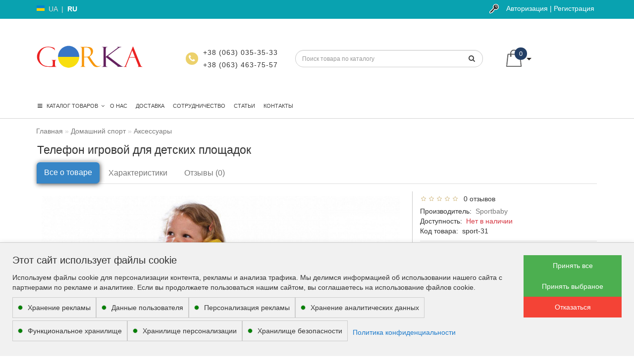

--- FILE ---
content_type: text/html; charset=utf-8
request_url: https://gorka.com.ua/telefon-igrovoj-dlya-detskih-ploschadok.html
body_size: 30723
content:
<!DOCTYPE html>
<!--[if IE]><![endif]-->
<!--[if IE 8 ]><html prefix="og: http://ogp.me/ns# fb: http://ogp.me/ns/fb# product: http://ogp.me/ns/product#" dir="ltr" lang="ru" class="ie8"><![endif]-->
<!--[if IE 9 ]><html prefix="og: http://ogp.me/ns# fb: http://ogp.me/ns/fb# product: http://ogp.me/ns/product#" dir="ltr" lang="ru" class="ie9"><![endif]-->
<!--[if (gt IE 9)|!(IE)]>>
<html prefix="og: http://ogp.me/ns# fb: http://ogp.me/ns/fb# product: http://ogp.me/ns/product#" dir="ltr" lang="ru" style="">
<!--<![endif]-->
<head>

        
        
<meta charset="UTF-8" />
<meta name="format-detection" content="telephone=no" />
<meta name="viewport" content="width=device-width, initial-scale=1">
<meta http-equiv="X-UA-Compatible" content="IE=edge">
<title>Gorka.com.ua | Телефон игровой для детских площадок</title>
<base href="https://gorka.com.ua/" />
<meta name="description" content="Телефон игровой для детских площадок по доступным ценам в Киеве ☑ Гарантия качества, отзывы ✈ Быстрая доставка ☎: (063) 463 75 57" />
<meta name="keywords" content= "Телефон игровой для детских площадок" />


<link href="catalog/view/theme/modern/js/bootstrap/css/bootstrap.min.css" rel="stylesheet">


<link href="catalog/view/theme/modern/js/jquery/magnific/magnific-popup.css" rel="stylesheet" media="screen" />

<link href="catalog/view/javascript/font-awesome/css/font-awesome.min.css" rel="stylesheet">
<link href="catalog/view/theme/modern/js/font-viber/fa-viber.css" rel="stylesheet">
<link href="catalog/view/theme/modern/stylesheet/skins/stylesheet.css?v=2022" rel="stylesheet">
<link href="catalog/view/theme/modern/stylesheet/skins/modern.css" rel="stylesheet">
<link href="catalog/view/theme/modern/stylesheet/skins/modern_variant2.css" rel="stylesheet">
<link href="catalog/view/theme/modern/js/jquery/swiper/css/swiper.min.css" rel="stylesheet">


<link href="catalog/view/theme/modern/stylesheet/skins/modern_modules.css" rel="stylesheet">
<link href="catalog/view/theme/modern/stylesheet/special_offer.css" rel="stylesheet">
<link href="catalog/view/javascript/jquery/datetimepicker/bootstrap-datetimepicker.min.css" type="text/css" rel="stylesheet" media="screen" />
<link href="catalog/view/javascript/sets/style.css" type="text/css" rel="stylesheet" media="screen" />
<link href="catalog/view/javascript/ex-reviews/dropzone-5.7.0/dist/min/dropzone.min.css" type="text/css" rel="stylesheet" media="screen" />
<link href="catalog/view/javascript/ex-reviews/fancybox/jquery.fancybox.min.css" type="text/css" rel="stylesheet" media="screen" />
<link href="catalog/view/javascript/ex-reviews/ex_reviews.css" type="text/css" rel="stylesheet" media="screen" />
<link href="catalog/view/javascript/google-consent-v2/style.css" type="text/css" rel="stylesheet" media="screen" />
<link href="catalog/view/theme/default/stylesheet/CallbackMessenger/stylesheet.css" type="text/css" rel="stylesheet" media="screen" />
<link href="catalog/view/javascript/CallbackMessenger/magnific-popup.css" type="text/css" rel="stylesheet" media="screen" />
<link href="catalog/view/javascript/hpmodel/hpmodel.css" type="text/css" rel="stylesheet" media="screen" />
<link href="catalog/view/theme/default/stylesheet/product_statuses.css" type="text/css" rel="stylesheet" media="screen" />
<link href="https://gorka.com.ua/telefon-igrovoj-dlya-detskih-ploschadok.html" rel="canonical" />
<link href="https://gorka.com.ua/image/catalog/logo_.png" rel="icon" />
















<!--microdatapro 7.5 open graph start -->
<meta property="og:locale" content="ru-ru">
<meta property="og:rich_attachment" content="true">
<meta property="og:site_name" content="Gorka - Інтернет-магазин дитячого дозвілля. Шведські стінки, вігвами, сухі басейни, крісло-груші та багато іншого">
<meta property="og:type" content="product" />
<meta property="og:title" content="Телефон игровой для детских площадок" />
<meta property="og:description" content="Телефон игровой для детских площадок по доступным ценам в Киеве ☑ Гарантия качества, отзывы ✈ Быстрая доставка ☎: (063) 463 75 57" />
<meta property="og:image" content="https://gorka.com.ua/image/catalog/easyphoto/4005/telefon-igrovoy-dlya-detskih-ploshchadok.jpeg" />
<meta property="og:image:secure_url" content="https://gorka.com.ua/image/catalog/easyphoto/4005/telefon-igrovoy-dlya-detskih-ploshchadok.jpeg" />
<meta property="og:image:width" content="1200">
<meta property="og:image:height" content="630">
<meta property="og:url" content="https://gorka.com.ua/telefon-igrovoj-dlya-detskih-ploschadok.html">
<meta property="business:contact_data:street_address" content="ул. Лодыгина, 2" />
<meta property="business:contact_data:locality" content="Киев" />
<meta property="business:contact_data:postal_code" content="02000" />
<meta property="business:contact_data:country_name" content="Украина" />
<meta property="place:location:latitude" content="50.4889632" />
<meta property="place:location:longitude" content="30.4378654" />
<meta property="business:contact_data:email" content="sales@gorka.com.ua"/>
<meta property="business:contact_data:phone_number" content="+38-063-035-35-33"/>
<meta property="product:product_link" content="https://gorka.com.ua/telefon-igrovoj-dlya-detskih-ploschadok.html">
<meta property="product:brand" content="Sportbaby">
<meta property="product:category" content="Аксессуары">
<meta property="product:availability" content="pending">
<meta property="product:condition" content="new">
<meta property="product:upc" content="2243">
<meta property="product:target_gender" content="">
<meta property="product:price:amount" content="570">
<meta property="product:price:currency" content="UAH">
<!--microdatapro 7.5 open graph end -->
<style>
/* ---------------- */ /* ef-slider START */ /* ---------------- */
.ef-slider1{
-webkit-animation: 2000ms linear 300ms both bounceInLeft;
-moz-animation: 2000ms linear 300ms both bounceInLeft;
-o-animation: 2000ms linear 300ms both bounceInLeft;
-ms-animation: 2000ms linear 300ms both bounceInLeft;
animation: 2000ms linear 300ms both bounceInLeft;
}
.ef-slider2{ 
-webkit-animation: 500ms linear 500ms both fadeInUp;
-moz-animation: 500ms linear 500ms both fadeInUp;
-o-animation: 500ms linear 500ms both fadeInUp;
-ms-animation: 500ms linear 500ms both fadeInUp;
animation: 500ms linear 500ms both fadeInUp;
}
.ef-slider3{
-webkit-animation: 2000ms linear 1200ms both bounceInLeft;
-moz-animation: 2000ms linear 1200ms both bounceInLeft;
-o-animation: 2000ms linear 1200ms both bounceInLeft;
-ms-animation: 2000ms linear 1200ms both bounceInLeft;
animation: 2000ms linear 1200ms both bounceInLeft;
}
.ef-slider4{
-webkit-animation: 500ms linear 2600ms both fadeInUp;
-moz-animation: 500ms linear 2200ms both fadeInUp;
-o-animation: 500ms linear 2600ms both fadeInUp;
-ms-animation: 500ms linear 2600ms both fadeInUp;
animation: 500ms linear 2600ms both fadeInUp;
}
.text-slider1{
position: absolute;
color: #FFFFFF;
font-size: 16px;
left: 20px; 
top: 40px;padding: 5px;
background: rgba(0, 0, 0, 0.5) none repeat scroll 0 0;}
.text-slider2{
position: absolute;color: #FFFFFF;
font-size: 16px;left: 20px; top: 77px;
padding: 5px;
background: rgba(0, 0, 0, 0.5) none repeat scroll 0 0;}
.text-slider3{
position: absolute;color: #FFFFFF;
font-size: 16px;
left: 20px;
top: 114px;
padding: 5px;
background: rgba(0, 0, 0, 0.5) none repeat scroll 0 0;
}
.text-slider4{
position: absolute;
color: white;
font-size: 16px;
left: 20px;
top: 151px;
padding: 5px;
}
.btn-slider{
color: #fff;
font-size: 14px;
border: 1px solid #737373;
text-transform: uppercase;
padding: 7px;
}
.btn-slider:hover {
background: #51473c;
color: #fff;
}
.btn-slider1{
color: #000;
font-size: 14px;
border: 1px solid #737373;
text-transform: uppercase;
padding: 7px;
}
.btn-slider1:hover {
background: #777;
color: #000;
}
/* ---------------- */ /* ef-slider END */ /* ---------------- */

.btn-bannerright1{
    background: #EED374;
    color: #fff;
    border-radius: 27px;
    top: 68%;
    right: 57%;
    padding: 8px 23px;
    font-size: 15px;
    position: absolute;
    width: 31%;
    font-weight: bold;
}

.btn-bannerright2{
    background: #fff;
    color: #777;
    border-radius: 27px;
border-color:  #fff;
    top: 68%;
    right: 49%;
    padding: 8px 23px;
    font-size: 15px;
    position: absolute;
    width: 31%;
    font-weight: bold;
}

.btn-bannerright3{
    background: #EED374;
    color: #fff;
    border-radius: 27px;
    top: 68%;
    right: 3%;
    padding: 8px 23px;
    font-size: 15px;
    position: absolute;
    width: 31%;
    font-weight: bold;
}
@media (min-width: 992px) {
.simplecheckout-left-column {
    position: sticky;
    top: 82px;
}
}
label {
    font-size: 14px;
    font-weight: 400;
}
.panel-default > .panel-heading {
    padding: 10px 10px 10px 10px;
}
.product-status img {
    margin-right: 5px;
    margin-bottom: 8px;
    border: 0;
    max-width: 135px;
    border-radius: 5px;
}
.phone {
    top: 0;
}
select.form-control, textarea.form-control, input[type="text"].form-control, input[type="password"].form-control, input[type="datetime"].form-control, input[type="datetime-local"].form-control, input[type="date"].form-control, input[type="month"].form-control, input[type="time"].form-control, input[type="week"].form-control, input[type="number"].form-control, input[type="email"].form-control, input[type="url"].form-control, input[type="search"].form-control, input[type="tel"].form-control, input[type="color"].form-control {
    font-size: 14px;
}
.btn-xs {
    font-size: 11px;
}
a {
    color: #1c7acb;
}

#cart > .btn {
    font-size: 13px;
}
.breadcrumb>li {
    position: relative;
    white-space: nowrap;
    margin-top: 10px;
}

.block_wish_comp .wishlist, .block_wish_comp .compare, .effect-hover .wishlist, .effect-hover .compare, .effect_hover_wc .wishlist, .effect_hover_wc .compare {
margin-left: -5px;
}
button.close {
    font-size: 35px;
}
.modal-body p {
    font-size: 16px;
}
.product-layout2 .caption {
    padding: 0;
    text-align: center;
}
.rating {
    height: 20px;
    margin-top: 5px;
}
.rating a {
    color: #333;
    font-size: 14px;
    position: relative;
}
.ocf-input-group 
{
border: 1px solid #ccc;
border-radius: 5px;
}
#btn-filtrz {
    background: #337ab7;
    cursor: pointer;
}
.ocf-theme-light .ocf-search-btn-static, .ocf-theme-light .ocf-search-btn-popover, .ocf-theme-light .ocf-search-btn-static.ocf-disabled, .ocf-theme-light .ocf-search-btn-popover.ocf-disabled  {
    background-color: #337ab7!important;
}

.title_style {
    margin-top: 5px;
    margin-bottom: 20px;
    font-size: 25px;
    color: #333 !important;
    font-weight: 500;
    text-transform: uppercase;
}
.ocf-input-group-addon {
    background-color: #eee!important;
    border-radius: 3px!important;
}
.ocf-form-control, input.ocf-form-control, textarea.ocf-form-control {
    height: 30px!important;
}
.btn-show-more {
    display: inline-block;
    padding: 6px 30px 6px 30px;
    margin-bottom: 0;
    font-size: 14px;
    font-weight: normal;
    line-height: 2.428571;
    text-align: center;
    white-space: nowrap;
    vertical-align: middle;
    -ms-touch-action: manipulation;
    touch-action: manipulation;
    cursor: pointer;
    -webkit-user-select: none;
    -moz-user-select: none;
    -ms-user-select: none;
    user-select: none;
    background-image: none;
    border-radius: 4px;
}
#button_mobile_seach {
    margin-left: 10px!important;
}
.mobdrop {
    min-width: 0!important;
}

.rating {
    height: 20px;
  /* margin-top: 0!important;*/
    margin-bottom: 5px;
}
.linetoppr {
    border-bottom: 0;
}
.prmain {
    border: 0;
}
.hpm-title {
    font-weight: 400;
    margin-bottom: 10px;
}
.swiper-slide img {
    padding: 5px;
}
span.hidden-sm {
    display: none;
}
.mailletters .btn-lg {
    border-radius: 0 5px 5px 0 !important;
    border:  0!important;
    font-size: 12px;
    line-height: 12px;
    padding: 9px;
}
#mail_letters {
     border-radius: 5px 0 0 5px !important;
}
.link_seall {
    margin-top: 5px!important;
    margin-left: 0!important;
    color: #777!important;
}
h4 {
    color: #333!important;
}

#menu .nav > li > a {
     margin-left: -7px;
}

#cart {
    margin-bottom: 38px;
}

.list-inline {
    margin-left: 4px;
}

.rating .fa-star {
    color: #ffcd00;
}
.rating .fa-star + .fa-star-o {
    color: #efc105;
}

@media (max-width: 991px) { .product-thumb h4 a {font-size: 14px}}

.statuses {
        background: #f9f7f3;
        border-radius: 5px;
        padding: 8px 5px 0px 8px;
}
.title_center, .title_style, h1 {color: #777777;}
.back_news {background: url('https://gorka.com.ua/image/catalog/Foto_lucky/backgrouund_new.jpg');}
.back_articles {background: url('https://gorka.com.ua/image/catalog/1-vigvam/8-02-2020-020-2.jpg');}
.form_mail  {background: url('https://gorka.com.ua/image/catalog/modern/letters_back.jpg');}
@media (min-width: 992px) {
.hidem{display: none!important;}
}#top {background: #09a2b0;}
.nav-tabs.mod>li.active>a, .nav-tabs.mod>li.active>a:focus, .nav-tabs.mod>li.active>a:hover, #product-tab .nav-tabs.mod > li.active > a, #product-tab .nav-tabs.mod > li.active > a:focus, #product-tab .nav-tabs.mod > li.active > a:hover  {background: #3786c7;}
@media (max-width: 991px) {
.block_logo_drop, .top-header,.top-header3, .top_mob_tab, .nav-tabs.mod>li.active>a, .nav-tabs.mod>li.active>a:focus, .nav-tabs.mod>li.active>a:hover {background: #09a2b0;}
.top_mob_tab .tab_mob_child .tab_mob_grandchild {border-bottom: 2px solid #09a2b0;width: auto;}
}
#menu .btn-navbar, .fa.fa-bars {border-color: #ffffff;}
#menu #category, #top-links2 a, #top .btn-link, #top-links a, .nav-tabs.mod>li.active>a, .nav-tabs.mod>li.active>a:focus, .nav-tabs.mod>li.active>a:hover, .inline_email {color: #ffffff;}
.current_col, .log a {color: #ffffff!important;}
.aboutus_footer, .footer_h5, .copyrightf {color: #737373;}
.btn-cartpr, .btn-cart, .btn-primary, .btn-default {border: 1px solid #ffffff;background: #008000;color: #ffffff;}
.button_email {background: #008000;color: #ffffff;}
.btn-instock:hover, .btn-instock2:hover, .btn-cartpr:hover, .btn-cart:hover, .btn-primary:hover, .btn-default:hover {background: #3786c7;color: #ffffff;border: 1px solid #737373;}
.circleout {background: #d1b858;}
.circle {box-shadow: 0 0 8px 35px #d1b858;}
.back_news .fa-clock-o, .back_news .posted-aridius_news, .back_news .description-aridius_news p, .back_news .read-more a {color: #ffffff;}
.back_news .title_center, .back_news .pull-center a, .back_news a {color: #ffffff;}
.block-contacts {background-color: #d1b858;opacity: 0.8;}
.footer_contacts, .block-contacts li, .block-contacts li a {color: #ffffff;}
.block-contacts li:hover, .block-contacts li a:hover {color: #254169;}
footer h5, .footer_socialpay {color: #ffffff;}
footer {background-color: #254169;}
.footer, #scr_map {background-color: #ffffff;}
footer .list-unstyled li, footer .list-unstyled li a {color: #dddddd;}
footer .list-unstyled li:hover, footer .list-unstyled li a:hover {color: #ffffff;}
.diamont_seti {border: 3px solid #ffffff;color: #ffffff;background: #254169;}
.button_prev.swiper-button-disabled, .button_next.swiper-button-disabled{opacity:0.6}
.button_swiper_car.button_prev {left:31px;padding:7px 3px 4px 0;z-index:11}
.button_swiper_car.button_next {right:31px;padding:7px 0 4px 3px;z-index:11}
.button_swiper_car {color: #333!important;height: 35px;top: 130px;color: #fff;border-radius: 35px;width: 35px;background-color: rgba(255,255,255);opacity:0.9}
.button_img_quick{display:none!important}
@media (min-width: 992px) and (max-width: 1199px) {
.dropdown.open .dropdown-menu > li.li-drop.close-button:nth-last-child(-n+2) {display: none;}
.dropdown.open .dropdown-menu > li.li-drop.close-button:nth-child(-n+8) {display: list-item!important;}
.dropdown.slide .dropdown-menu > li.li-drop, .dropdown.open .dropdown-menu > li.li-drop.open-button {display: list-item!important;}
}
@media (min-width: 1200px) and (max-width: 1599px) {
.dropdown.open .dropdown-menu > li.li-drop.close-button:nth-last-child(-n+1) {display: none;}
.dropdown.open .dropdown-menu > li.li-drop.close-button:nth-child(-n+9) {display: list-item!important;}
.dropdown.slide .dropdown-menu > li.li-drop, .dropdown.open .dropdown-menu > li.li-drop.open-button {display: list-item!important;}
}
@media (min-width: 1600px) {
.dropdown.open .dropdown-menu > li.li-drop.close-button:nth-last-child(-n+-3) {display: none;}
.dropdown.open .dropdown-menu > li.li-drop.close-button:nth-child(-n+13) {display: list-item!important;}
.dropdown.slide .dropdown-menu > li.li-drop, .dropdown.open .dropdown-menu > li.li-drop.open-button {display: list-item!important;}
}
</style>
<style>
@media (min-width: 992px) {
.bottom_menu{margin-bottom:65px}
}
.top-header2 .fix_scroll_addit{background-color:#fff}
</style>

	<link rel="stylesheet" type="text/css" href="catalog/view/theme/default/stylesheet/fastorder1.css" />
	

<link media="screen" href="catalog/view/javascript/jquery/magnific/magnific-popup.css" type="text/css" rel="stylesheet">	
 
<link media="screen" href="catalog/view/javascript/quickorder/owl-carousel/owl.carousel.css" rel="stylesheet">


<style>
.btn-quick-order {
	background:#;
	border-color:#;
	color:# !important;
}
.btn-quick-order:hover {
	background:#;
	border-color:#;				
}
.fast-checkout .btn-ordercart {
	background:#;
	border-color:#;
	color:# !important;
}
.fast-checkout .btn-ordercart:hover {
	background:#;
	border-color:#;	
}
</style>
		

			<link href="catalog/view/theme/modern/stylesheet/skins/imp.css" rel="stylesheet">
			

<link href="catalog/view/theme/modern/stylesheet/articles.css?v=75" rel="stylesheet">
		

				
				<style>
					#ajax_loader {
						width: 100%;
						height: 30px;
						margin-top: 15px;
						text-align: center;
						border: none!important;	
					}
					#arrow_top {
						background: url("../../../../../image/chevron_up.png") no-repeat transparent;
						background-size: cover;
						position: fixed;
						bottom: 50px;
						right: 15px;
						cursor: pointer;
						height: 50px;
						width: 50px;
					}
				</style>
            

<link rel="alternate" hreflang="uk" href="https://gorka.com.ua/uk-ua/telefon-igrovoj-dlya-detskih-ploschadok.html" />

<link rel="alternate" hreflang="x-default" href="https://gorka.com.ua/uk-ua/telefon-igrovoj-dlya-detskih-ploschadok.html" />

<link rel="alternate" hreflang="ru" href="https://gorka.com.ua/telefon-igrovoj-dlya-detskih-ploschadok.html" />
<link rel="preload" href="/image/catalog/Stikers/logo-gorka.svg" as="image">

<link rel="preload" href="https://gorka.com.ua/image/catalog/Stikers/logo-gorka-uk-ua.svg" as="image">
</head>

              <div id="messengers">
    <div class="block_messengers">
        <div class="list_messengers">
            <div class="icon_messenger">
                 
                   
                <a href="viber://chat?number=%2B380969600525" target="_blank">
                                <span class="img_messenger">
                <img src="https://gorka.com.ua/image/cache/catalog/messenger/viber-70x70.jpg" alt="Viber" width="70" height="70" align="middle">
                <span class="text_messenger">Viber</span>
                </span>
                </a>
                 
                   
                <a href="http://t.me/hatka_textile" target="_blank">
                                <span class="img_messenger">
                <img src="https://gorka.com.ua/image/cache/catalog/messenger/telegram-70x70.jpg" alt="Telegram" width="70" height="70" align="middle">
                <span class="text_messenger">Telegram</span>
                </span>
                </a>
                 
                   
                <a href="https://www.instagram.com/hatka_textile" target="_blank">
                                <span class="img_messenger">
                <img src="https://gorka.com.ua/image/cache/catalog/messenger/instagram-70x70.jpg" alt="Instagram" width="70" height="70" align="middle">
                <span class="text_messenger">Instagram</span>
                </span>
                </a>
                 
                   
                <a href="tel:%2B380634637557" target="_blank">
                                <span class="img_messenger">
                <img src="https://gorka.com.ua/image/cache/catalog/messenger/lifecell-70x70.jpg" alt="Lifecell" width="70" height="70" align="middle">
                <span class="text_messenger">Lifecell</span>
                </span>
                </a>
                 
                   
                <a href="mailto:manager.gorka@gmail.com" target="_blank">
                                <span class="img_messenger">
                <img src="https://gorka.com.ua/image/cache/catalog/messenger/mail-70x70.jpg" alt="Email" width="70" height="70" align="middle">
                <span class="text_messenger">Email</span>
                </span>
                </a>
                            </div>
                        <div class="icon_messenger">
                <a onclick="get_Callback();">
                <span class="img_messenger">
                <img src="https://gorka.com.ua/image/cache/catalog/messenger/callback-70x70.jpg" alt="Перезвоните мне" width="70" height="70" align="middle">
                                <span class="text_messenger">
                Перезвоните мне                </span>
                 
                </span></a>
            </div>
            
                   </div>
       <div class="background_messenger"></div>
       <div class="directing_messenger"></div>
    </div>
    <div class="callbacks">
        <div class="callbacks_pulsation included"></div>
            <div id="carousel_callbacks" class="carousel slide oscillation included" data-ride="carousel">
                <div class="carousel-inner">
                                        <div class="item">
                    <i class="fa fa-phone" aria-hidden="true"></i>
                    </div>
                                                            <div class="item">
                    <i class="fa fa-comments-o" aria-hidden="true"></i>
                    </div>
                                                            <div class="item">
                    <i class="fa fa-envelope-o" aria-hidden="true"></i>
                    </div>
                                                                                <div class="item">
                    <i class="fa fa-instagram" aria-hidden="true"></i>
                    </div>
                                    </div>
                <i class="fa fa-times" aria-hidden="true"></i>
            </div>
    </div>
</div>

<style>
.icon_messenger img {
    width: 35px;
    height: 35px;
}
.text_help img {
    width: 50px;
    height: 50px;
}           
.background_messenger {
    background: rgba(0,0,0,0.5);
}
.callbacks{
    width: 70px;
    height:70px;
    background: #3ac65e;left: 30px;
    bottom: 30px;
}
.callbacks i.fa  {
    color: #ffffff;
    font-size: calc(70px / 2);
    width: 70px;
    height: 70px;
}
.block_messengers {
    left: calc(30px - 10px);
    bottom: calc(30px + 70px);
}
.text_messenger {
    color: #000000;
    font-size: 14px;
}
.img_messenger:hover .text_messenger {
    color: #0081f3;
}
.directing_messenger {
    border-left: 22px solid transparent;
    }
.callbacks_pulsation.included {
    background-color: #3ac65e;
    animation: pulsation calc(3000ms + 100ms) infinite;
}
.oscillation.included i.fa  {
    animation: 3000ms ease 0.7s normal none 1 running shake;
    -webkit-animation: 3000ms ease 0.7s normal none 1 running shake;
    animation-iteration-count: infinite;
    -webkit-animation-iteration-count: infinite;
}
.block_help {
    left: calc(30px + 70px / 1.3);
    bottom: calc(30px + 70px);
    }
.directing_help {
    border-right: 22px solid transparent;
        }
.text_help {
    font-size: 13px;
    color: #000000;
}
button#request_call {
    background-color: #00a800;
    color: #ffffff;
}
button#request_call:hover {
    background-color: #000000;
}
</style>
            
<body class="product-product-4005">

<div id="slide_menu" class="top-header2"></div>
<div id="menu_adapt" class="hidden-lg hidden-md hidden-sm"><div id="mob_menu_opacity"></div></div>
<div class="overlay" style="display: none;"></div>
<div id="block_adapt"></div>




	
	
	<nav id="top" class="hidden-xs">
		
	
	<div class="container nobackground">
	<div class="left_block_head">
		<style>
.langmark {
margin-top: 4px;
margin-right: 6px;
color: #DDD;
}

.langmark a {
color: #DDD;
}

.langmark a:hover {
color: #EEE;
text-decoration: none;
}
.langmark li img {
margin-bottom: 4px;
}
.langmark li {
display: inline;
margin: 0px 0px 0px 4px;
padding: 0;
}

.langmark a.langmarkactive {
color: #FFF;
font-weight: bold;
}
.langmark .uf {
			width: 16px;
			height: 11px;
			float: left;
			margin-right: 0px;
			padding: 0;
			margin-top: 3px;
			background-image: linear-gradient(to bottom, #0082D1, #0082D1 42%, #FFD100 58%, #FFD100);
		}	
</style>


<div class="pull-left">


<div id="form-language">


<div id="language" class="language nav langmark">
<ul class="list-inline">
			<li><div class="uf"></div></li>
												<li><span><a href="https://gorka.com.ua/uk-ua/telefon-igrovoj-dlya-detskih-ploschadok.html"  onclick="lm_deleteCookie('languageauto'); window.location = 'https://gorka.com.ua/uk-ua/telefon-igrovoj-dlya-detskih-ploschadok.html'">UA</a></span></li>
								<li>|</li>									<li><span><a href="https://gorka.com.ua/telefon-igrovoj-dlya-detskih-ploschadok.html"  class="langmarkactive"  onclick="lm_setCookie('languageauto', '1', {expires: 180}); window.location = 'https://gorka.com.ua/telefon-igrovoj-dlya-detskih-ploschadok.html'">RU</a></span></li>
										</ul>
</div>


</div>


</div>




	<div id="top-links2" class="nav pull-left">
	<ul class="list-inline top">
		<li class="marg_link wishlist_top">
			</li>
				</ul>
	</div>
	</div>
	<div id="top-links" class="nav pull-right">
	<ul class="list-inline top">
			<li><img src="catalog/view/theme/modern/image/shablon/key_header.png" alt="key"></li>
	<li class="log"><a href="https://gorka.com.ua/login/">Авторизация | Регистрация</a></li>
					</ul>
	</div>
	</div>
	</nav>
	
	

<div class="top-header" id="hidden_mobscroll">
<div class="container">
<div class="table-header">
<div class="hidden-lg hidden-md hidden-sm col-xs-3 block_mob_bt">
<button type="button" class="btn btn-navbar navbar-toggle" id="button_menu_sp"><i class="fa fa-bars"></i></button>
<button type="button" class="btn" id="button_mobile_seach"><i class="fa fa-search"></i></button>
</div>
<div class="col-lg-3 col-md-3 col-sm-3 col-xs-6 navcentr table-cell-header text-xs-center">
<div id="logo">
<a href="https://gorka.com.ua/"><img src="https://gorka.com.ua/image/catalog/Stikers/logo-gorka-uk-ua.svg" width="302" height="86"  title="Gorka - Інтернет-магазин дитячого дозвілля. Шведські стінки, вігвами, сухі басейни, крісло-груші та багато іншого" alt="Gorka - Інтернет-магазин дитячого дозвілля. Шведські стінки, вігвами, сухі басейни, крісло-груші та багато іншого" class="img-responsive" /></a>
</div>
</div>


	<div class="col-lg-7 col-md-7 col-sm-8 hidden-xs table-cell-header block_mob_sch">
	<div class="row height_search_tel table-header">
	
	

	<div class="col-lg-4 col-md-4 col-sm-4 col-xs-12 fn_header table-cell-header hidden-xs">
		<table class="table drop_tel">
	<tbody>
	<tr>
	<td class="fa_table" rowspan="2">
	<div class="circleout2"><i class="fa fa-phone"></i></div>
	</td>
	<td>
	<div><a class="tell_nav" href="tel:+38 (063) 035-35-33">+38 (063) 035-35-33</a></div>
	</td>
	</tr>
	<tr>
	<td>
		<div class="phone">
	<div class="listunstyled "><a class="tell_nav" href="tel:+38 (063) 463-75-57">+38 (063) 463-75-57</a></div>
	</div>
		</td>
	</tr>
				<tr>
	<td style="text-align:center;font-size: 20px;"></td>
	<td><a class="tell_nav"  > </a></td>
	</tr>
						</tbody>
	</table>
		</div>
	
	
	<div id="search_head" class="col-lg-8 col-md-8 col-sm-8 col-xs-12 head_search table-cell-header">
	<div id="search" class="input-group">
<input type="text" name="search" value="" placeholder="Поиск товара по каталогу" class="form-control input-lg" />
<span class="input-group-btn">
<button type="button" class="btn btn-default btn-lg"><i class="fa fa-search"></i></button>
</span>
</div>	</div>
	</div>
	</div>

<div class="col-lg-2 col-md-2 col-sm-1 col-xs-3 cart table-cell-header block_mob_cart">
<div id="cart" class="btn-group btn-block">
<button type="button" data-loading-text="Загрузка..." class="btn btn-inverse btn-lg cart_popup">
<img id="frame2" width="40" height="48" class="img-responsive cartphotos" alt="cart" title="cart" src="https://gorka.com.ua/image/catalog/modern/basket.png" data-src-desk="https://gorka.com.ua/image/catalog/modern/basket.png" data-src-mob="https://gorka.com.ua/image/catalog/modern/basket2.png">
<span><span id="cart-total"><span class = "cart-item"><span class ="cart-item-after">0</span></span><span class = "cart-price hidden-sm hidden-xs"> товаров, на 0 грн</span></span>&nbsp;<span class="caret hidden-xs"></span></span></button>


</div>
</div>
</div>

	<div class="row">
	<div class="col-lg-12 col-md-12 col-sm-12 col-xs-12 hidden-xs">
	<div class="top-menu">
	<div id="top-menu" >
	<div class="nobackground">
	<nav id="menu" class="navbar">
	<div class="navbar-header">
	<button type="button" class="btn btn-navbar navbar-toggle" data-toggle="collapse" data-target=".navbar-ex1-collapse"><i class="fa fa-bars"></i></button>
	</div>
	<div class="collapse navbar-collapse navbar-ex1-collapse menu_adapt_coll">
	<ul class="nav navbar-nav">
			</ul>
		<ul class="nav navbar-nav">
		<li class="dropdown">
		<a class="with-child dropdown-toggle size"  data-hover="dropdown" data-delay="1" data-close-others="false">
		<i class="fa fa-bars"></i>&nbsp;&nbsp;
		КАТАЛОГ ТОВАРОВ<span class="fa fa-angle-down menu"></span></a>
	<ul class="dropdown-menu multi-level" role="menu">
			<li class="v3hover li-drop close-button"><a class="dr_menu" href="https://gorka.com.ua/vigvam-igrovaya-palatka-domik/">Вигвамы</a></li>
				<li class="v3hover li-drop close-button"><a class="dr_menu" href="https://gorka.com.ua/spalnye_meshki/">Спальные мешки</a></li>
				<li class="v3hover li-drop close-button"><a class="dr_menu" href="https://gorka.com.ua/suhie-bassejny/">Сухие бассейны</a></li>
				<li class="v3hover li-drop close-button"><a class="dr_menu" href="https://gorka.com.ua/kreslo-meshok/">Кресло-мешки</a></li>
				<li class="v3hover li-drop close-button"><a class="dr_menu" href="https://gorka.com.ua/lezhanki_dlya_tvaryn/">Лежанки для котов и собак </a></li>
				<li class="v3hover li-drop close-button"><a class="dr_menu" href="https://gorka.com.ua/korziny/">Корзины для игрушек</a></li>
				<li class="v3hover li-drop close-button"><a class="dr_menu" href="https://gorka.com.ua/sportivnye-ugolki/">Спортивные уголки</a></li>
				<li class="dropdown-submenu li-drop close-button" >
	<a class="dr_menu" tabindex="-1" href="https://gorka.com.ua/dlya-doma/">Домашний спорт<span class="arrowvertmenu"></span></a>
	<ul class="dropdown-menu2 column_width3">
	<li class="col-sm-12">
	<ul class="row">
		<li class="mcol col-sm-3 menu_clear2_noimage">
	<span class = "hidden-xs"><a href="https://gorka.com.ua/dlya-doma/shvedskie-stenki/"><img class="vopmen img-responsive" src="https://gorka.com.ua/image/cache/catalog/sportivnyy-ugolok-transformer-ot-2-let4-150x150.jpg" alt="Шведские стенки" title="Шведские стенки" ></a></span>
	<a class="submenu_main" href="https://gorka.com.ua/dlya-doma/shvedskie-stenki/">Шведские стенки</a>
		</li>
		<li class="mcol col-sm-3 menu_clear2_noimage">
	<span class = "hidden-xs"><a href="https://gorka.com.ua/dlya-doma/gladiatorskaya-setka/"><img class="vopmen img-responsive" src="https://gorka.com.ua/image/cache/catalog/62010c67b31711e6b1d8002454df72f0_ba5098663a8d431dbdf98db41e5edd84-750x750-150x150.jpg" alt="Гладиаторские сетки" title="Гладиаторские сетки" ></a></span>
	<a class="submenu_main" href="https://gorka.com.ua/dlya-doma/gladiatorskaya-setka/">Гладиаторские сетки</a>
		</li>
		<li class="mcol col-sm-3 menu_clear2_noimage">
	<span class = "hidden-xs"><a href="https://gorka.com.ua/dlya-doma/dlya-ulicy/"><img class="vopmen img-responsive" src="https://gorka.com.ua/image/cache/catalog/120109-150x150.jpeg" alt="Детские площадки" title="Детские площадки" ></a></span>
	<a class="submenu_main" href="https://gorka.com.ua/dlya-doma/dlya-ulicy/">Детские площадки</a>
		</li>
		<li class="mcol col-sm-3 menu_clear2_noimage">
	<span class = "hidden-xs"><a href="https://gorka.com.ua/dlya-doma/gimnasticheskie-maty/"><img class="vopmen img-responsive" src="https://gorka.com.ua/image/cache/catalog/mat-gimnasticheskiy-mat-100kh801-150x150.jpg" alt="Гимнастические маты" title="Гимнастические маты" ></a></span>
	<a class="submenu_main" href="https://gorka.com.ua/dlya-doma/gimnasticheskie-maty/">Гимнастические маты</a>
		</li>
		<li class="mcol col-sm-3 menu_clear2_noimage">
	<span class = "hidden-xs"><a href="https://gorka.com.ua/dlya-doma/dopolnitelnoe-oborudovanie/"><img class="vopmen img-responsive" src="https://gorka.com.ua/image/cache/catalog/lestnitsa-dlya-sportugolka1-150x150.jpg" alt="Аксессуары" title="Аксессуары" ></a></span>
	<a class="submenu_main" href="https://gorka.com.ua/dlya-doma/dopolnitelnoe-oborudovanie/">Аксессуары</a>
		</li>
		<li class="mcol col-sm-3 menu_clear2_noimage">
	<span class = "hidden-xs"><a href="https://gorka.com.ua/dlya-doma/detskaya-mebel/"><img class="vopmen img-responsive" src="https://gorka.com.ua/image/cache/catalog/articles/stol-detiachij-150x150.jpg" alt="Детская мебель" title="Детская мебель" ></a></span>
	<a class="submenu_main" href="https://gorka.com.ua/dlya-doma/detskaya-mebel/">Детская мебель</a>
		</li>
		</ul>
	</li>
		</ul>
	</li>
				<li class="v3hover li-drop close-button"><a class="dr_menu" href="https://gorka.com.ua/pledu/">Пледы</a></li>
			<li id="openclose">
	<p class="dr_menu menu_slow">Показать все категории</p>
	</li>
	</ul>
	</li>
	</ul>
		<ul class="nav navbar-nav">
	<!--add menu link-->
			<li>
	<a  href="about_us.html">О нас</a>
	</li>
		<li>
	<a  href="delivery.html">Доставка</a>
	</li>
		<li>
	<a  href="privacy.html">Сотрудничество</a>
	</li>
		<li>
	<a  href="articles/">Статьи</a>
	</li>
		<li>
	<a  href="contact-us/">Контакты</a>
	</li>
			<!--add menu link-->
	<!--other link-->
		<!--other link END-->
	<!--informations-->
		<!--informations END-->
	<!--manufacturer-->
		<!--manufacturer END-->
	</ul>
	</div>
	</nav>
	</div>
	</div>
	</div>
	</div>
	</div>
	
	
</div>
</div>
<div id="search-mobile" class="hidden"></div>










<div id="block_adapt_product"></div>
<div class="container">
<div class="row">
<div id="cont" class="col-sm-12" style="
    padding-left: 5px;
    padding-right: 5px;
">
<div id="content" class="col-sm-12 product--info"  >
<div id="cmswidget-3" class="cmswidget">


</div>
<style type="text/css">
 .dropdown-menu {
  position: absolute;
  top: 100%;
  left: 0;
  z-index: 1000;
  display: none;
  float: left;
  min-width: 160px;
  padding: 5px 0;
  margin: 2px 0 0;
  font-size: 14px;
  text-align: left;
  list-style: none;
  background-color: #fff;
  -webkit-background-clip: padding-box;
          background-clip: padding-box;
  border: 1px solid #ccc;
  border: 1px solid rgba(0, 0, 0, .15);
  border-radius: 4px;
  -webkit-box-shadow: 0 6px 12px rgba(0, 0, 0, .175);
          box-shadow: 0 6px 12px rgba(0, 0, 0, .175);
}
.dropdown-menu.pull-right {
  right: 0;
  left: auto;
}
.dropdown-menu .divider {
  height: 1px;
  margin: 9px 0;
  overflow: hidden;
  background-color: #e5e5e5;
}
.dropdown-menu > li > a {
  display: block;
  padding: 3px 20px;
  clear: both;
  font-weight: normal;
  line-height: 1.42857143;
  color: #333;
  white-space: nowrap;
}
.dropdown-menu > li > a:hover,
.dropdown-menu > li > a:focus {
  color: #262626;
  text-decoration: none;
  background-color: #f5f5f5;
}
.dropdown-menu > .active > a,
.dropdown-menu > .active > a:hover,
.dropdown-menu > .active > a:focus {
  color: #fff;
  text-decoration: none;
  background-color: #337ab7;
  outline: 0;
}
.dropdown-menu > .disabled > a,
.dropdown-menu > .disabled > a:hover,
.dropdown-menu > .disabled > a:focus {
  color: #777;
}
.dropdown-menu > .disabled > a:hover,
.dropdown-menu > .disabled > a:focus {
  text-decoration: none;
  cursor: not-allowed;
  background-color: transparent;
  background-image: none;
  filter: progid:DXImageTransform.Microsoft.gradient(enabled = false);
}

#search .dropdown-menu { 
  padding-top: 5px !important;
  max-width: 100%;
  left: 0!important;
   overflow: hidden auto;
   max-height: 60vh;
}
#search .dropdown-menu::-webkit-scrollbar-track {
  background-color: transparent;
}
#search .dropdown-menu::-webkit-scrollbar {
  width: 4px;
  background-color: white;
}
#search .dropdown-menu::-webkit-scrollbar-thumb {
  background-color: rgba(0,0,0,0.2);
  border-radius: 10px;
}

#search .dropdown-menu, 
#search .dropdown-menu div,
#search .dropdown-menu span {
  padding: 0;
  text-align:left;
}
#search .dropdown-menu  li a,
#search .dropdown-menu  li.disabled {
  padding: 5px 10px;
	white-space: normal;
}
#search .dropdown-menu li {
  list-style-image:  none !important;
	clear: both;
}
.search-suggestion {
  overflow: hidden;
  width: 100%;
}
.search-suggestion span {
  margin-right: 5px;	
}
.search-suggestion .label {
  font-weight: bold;	
  color: black;
}
.search-suggestion  .image img {
  border: 1px solid #E7E7E7;
}
.search-suggestion  .price-old {
  margin-right: 2px;
  color: #F00;
  text-decoration: line-through;
  font-size: 14px;
}
.search-suggestion  .price-new {
  font-weight: bold;
  font-size: 16px;
}
.search-suggestion.product .image {
float: left;
margin: 0 5px 0 0;
} 
.search-suggestion.product .name {
    font-size: 14px;
    text-transform: uppercase;
    color: #2f2f2f;
    font-weight: 400;


} 
.search-suggestion.product .price {
    color: #000;
    font-size: 18px;
    font-weight: 400;
    height: 40px;

} 
.search-suggestion.category .image {
float: left;
margin: 0 5px 0 0;
} 
.search-suggestion.category .name {
font-weight: bold;
text-decoration: none;

} 
.search-suggestion.manufacturer .image {
float: left;
margin: 0 5px 0 0;
} 
.search-suggestion.manufacturer .name {
font-weight: bold;
text-decoration: none;

} 
.search-suggestion.information .title {
font-weight: bold;
text-decoration: none;

} 
#search .dropdown-menu {
width: 100% ; 
}  
</style>

 



<div class="tab_mob_main">
<ul class="breadcrumb tab_mob_child breadcrumb_new"  >
			<li class="tab_mob_grandchild"><a href="https://gorka.com.ua/" class="current-link">Главная</a></li>
				<li class="tab_mob_grandchild"   >
			<a href="https://gorka.com.ua/dlya-doma/"    itemid="https://gorka.com.ua/dlya-doma/" title="Домашний спорт"><span > Домашний спорт</span></a><meta  content="1">
		</li>
				<li class="tab_mob_grandchild"   >
			<a href="https://gorka.com.ua/dlya-doma/dopolnitelnoe-oborudovanie/"    itemid="https://gorka.com.ua/dlya-doma/dopolnitelnoe-oborudovanie/" title="Аксессуары"><span > Аксессуары</span></a><meta  content="2">
		</li>
		</ul>
</div>
				<h1 class="title_h title_center name_prod_h1" >Телефон игровой для детских площадок</h1>
			<div class="row">
<div class="col-lg-12 col-md-12 col-sm-12 hidden-xs block_product">
<div class="row">
</div>
</div>
</div>
<div class="tab_mob_main top_mob_tab" id="tabhidden_mobscroll">
<ul class="nav nav-tabs tabs-aridius mod fixzoom tab_mob_child">
<li class="active tab_padding tab_mob_grandchild"><a data-toggle="tab" href="#tab-product">Все о товаре <i class="fa fa-caret-down hidden"></i></a></li>
<li class="tab_padding tab_mob_grandchild"><a class="tab-attributes" data-toggle="tab" href="#tab-specification">Характеристики <i class="fa fa-caret-down hidden"></i></a></li>

			

			   
<li class="tab_padding tab_mob_grandchild"><a data-toggle="tab" href="#tab-review">Отзывы (0) <i class="fa fa-caret-down hidden"></i></a></li>
<!-- custom_tabs -->
<!-- custom_tabs -->
<!-- custom_tabs -->
</ul>
</div>
<div class="tab-content">
<div id="tab-product" class="tab-pane fade in active">
<div class="row">
<div class="col-lg-12 col-md-12 col-sm-12 col-xs-12">
<div class="row">
<div class="col-lg-8 col-md-8 col-sm-7 col-xs-12 thumbnails-fix" >
<div class="row border-right">

		
<div  class=" col-lg-12 col-md-12 col-sm-12  col-xs-12" id="block_foto" >
<div class="prmain">

            

<div class="positionsticker">
<!-- special -->
<!-- special END -->
<!-- new -->
<!-- new END -->
<!-- top -->
<!-- top END -->
</div>
<div class="swiper-container gallery-top">
<div class="swiper-wrapper">
<div class="swiper-slide">
<span class="zoom-img thumbnail imglink">
<img class="main-image" src="https://gorka.com.ua/image/cache/catalog/easyphoto/4005/telefon-igrovoy-dlya-detskih-ploshchadok-1024x1024.jpeg" title="Телефон игровой для детских площадок" alt="Телефон игровой для детских площадок" data-zoom="https://gorka.com.ua/image/cache/catalog/easyphoto/4005/telefon-igrovoy-dlya-detskih-ploshchadok-1024x1024.jpeg" /></span>
</div>

			
<div class="swiper-slide">
<span class="zoom-img thumbnail imglink">
<img class="main-image" src="https://gorka.com.ua/image/cache/catalog/sportbaby-folder/oad-resize_cache-iblock-0f6-600_600_1-0f6481b8f573cc157b289eb93258abaf-1024x1024.jpeg" title="Телефон игровой для детских площадок" alt="Телефон игровой для детских площадок" data-zoom="https://gorka.com.ua/image/cache/catalog/sportbaby-folder/oad-resize_cache-iblock-0f6-600_600_1-0f6481b8f573cc157b289eb93258abaf-1024x1024.jpeg" /></span>
</div>

			   

			
<div class="swiper-slide">
<span class="zoom-img thumbnail imglink">
<img class="main-image" src="https://gorka.com.ua/image/cache/catalog/sportbaby-folder/oad-resize_cache-iblock-0b6-600_600_1-0b6da97c7e94dd5d5d9bd9be2b0ac744-1024x1024.jpeg" title="Телефон игровой для детских площадок" alt="Телефон игровой для детских площадок" data-zoom="https://gorka.com.ua/image/cache/catalog/sportbaby-folder/oad-resize_cache-iblock-0b6-600_600_1-0b6da97c7e94dd5d5d9bd9be2b0ac744-1024x1024.jpeg" /></span>
</div>

			   
</div>
<div class="swiper-pagination"></div>
</div>
</div>
</div>
<div class="col-lg-12 col-md-12 col-sm-12 col-xs-12 padding_30">
<div class="addit-button-hor-prev"></div>
<div id="image-additional2" class="swiper-container gallery-thumbs">
<div class="swiper-wrapper">
<div class="mini_foto2 swiper-slide"><span class="thumbnail quantity_foto active_add">
<img src="https://gorka.com.ua/image/cache/catalog/easyphoto/4005/telefon-igrovoy-dlya-detskih-ploshchadok-100x100.jpeg" title="Телефон игровой для детских площадок" alt="Телефон игровой для детских площадок" ></span>
</div>

			
<div class="mini_foto2 swiper-slide"><span class="thumbnail imglink quantity_foto">
<img  id="mini_foto"  src="https://gorka.com.ua/image/cache/catalog/sportbaby-folder/oad-resize_cache-iblock-0f6-600_600_1-0f6481b8f573cc157b289eb93258abaf-100x100.jpeg" title="Телефон игровой для детских площадок" alt="Телефон игровой для детских площадок" /></span>
</div>

		

			
<div class="mini_foto2 swiper-slide"><span class="thumbnail imglink quantity_foto">
<img  src="https://gorka.com.ua/image/cache/catalog/sportbaby-folder/oad-resize_cache-iblock-0b6-600_600_1-0b6da97c7e94dd5d5d9bd9be2b0ac744-100x100.jpeg" title="Телефон игровой для детских площадок" alt="Телефон игровой для детских площадок" /></span>
</div>

		
</div>
<div class="swiper-pagination"></div>
</div>
<div class="addit-button-hor-next"></div>
</div>

</div>
</div>
<div class="col-lg-4 col-md-4 col-sm-5 col-xs-12">
<div class="linetoppr">
<div class="rating">
<p>
<span class="fa fa-stack"><i class="fa fa-star-o fa-stack-1x"></i></span>
<span class="fa fa-stack"><i class="fa fa-star-o fa-stack-1x"></i></span>
<span class="fa fa-stack"><i class="fa fa-star-o fa-stack-1x"></i></span>
<span class="fa fa-stack"><i class="fa fa-star-o fa-stack-1x"></i></span>
<span class="fa fa-stack"><i class="fa fa-star-o fa-stack-1x"></i></span>
<a class="review_profile" href="javascript:void(0)">&nbsp;&nbsp;0 отзывов</a>
</p>
</div>
</div>
<ul class="list-unstyled">
<li><meta  content="Sportbaby"></li>
<li><meta itemprop="sku" content="2243"></li>
<li><span>Производитель:</span>&nbsp;&nbsp;<a  href="https://gorka.com.ua/sportbaby.html">Sportbaby</a></li>
<li>Доступность:&nbsp;&nbsp;<span class = "rewardoff">Нет в наличии</span></li>
<li><span>Код товара:</span>&nbsp;&nbsp;<span >sport-31</span></li>
</ul>

<hr>

<div id="product">


      

	<span   >
	<meta  content="570" />
	<meta  content="UAH" />
	<link  href = "https://schema.org/OutOfStock" />
		<meta itemprop="priceValidUntil" content="2025-11-14" />
		<meta  content="https://gorka.com.ua/telefon-igrovoj-dlya-detskih-ploschadok.html" />
	</span>
		  <!-- start Special Offer Info -->
					  <!-- end Special Offer Info -->
	<div class="line-product">
		<span class="priceproduct-new price"><span class='autocalc-product-price'>570 грн</span></span>
	<br />
		<i class="fa fa-area-chart" aria-hidden="true"></i>&nbsp;<a id="undersell-order">Нашли дешевле?</a>
		</div>
	<ul class="list-unstyled">
				</ul>
	
<div class="form-group plus_minus">
<div class="pull-left">
<input type="text" name="quantity" value="1" data-toggle="tooltip" title="Кол-во" size="2" id="input-quantity" class="form-control" />
<input type="hidden" name="product_id" value="4005" />
</div>
<div class="custom pull-left">
<button type="button" id="plus" class="items-count items-count-pr" ><i class="fa fa-angle-up"></i></button>
<button type="button" id="minus" class="items-count items-count-pr"><i class="fa fa-angle-down"></i></button>
</div>


<div class="cart pull-left" >
<button type="button" class="btn-instock" onclick="instock.add('4005');" data-product-id="4005">Сообщить когда появится </button>
</div>
</div>

      <div class="statuses"></div>
      
<div class="clearfix"></div>
</div>


<br />
</div>
</div>
</div>
</div>
<div class="row">
<div class="col-lg-12 col-md-12 col-sm-12 col-xs-12 art_bottom attributes">
<div class="title_center title_h title_art">Характеристики</div>
<!--<ul class="atr atr_group"><li><strong>Атрибуты</strong></li></ul>-->
<ul class="atr">
<li class="art_bottom_line"><span class="art_top">Гарантия</span><span class="art_top">12 месяцев</span></li>
</ul>
<ul class="atr">
<li class="art_bottom_line"><span class="art_top">Цвет</span><span class="art_top">Цветной</span></li>
</ul>
</div>
</div>
<div class="title_center title_h">Описание</div>
<div class="description_pr" >
		<h2><p class="ttl-tb"> Телефон игровой для детских площадок</p></h2> <p>Пластиковые телефон доступен в различных цветах. Очень хорошее разнообразие дополнить детскую площадку. Аксессуар для детских игровых площадок, веселый, связанный с познанием окружающего мира и техники. При нажатии клавиши на телефоне ? он звонит. Может использоваться как снаружи, так и внутри помещений. Характеристики продукта:? Стойкость к изменяющимся погодным условиям и УФ-излучения? Включает в себя два крепежных винта? Высокая прочность материала? Простота установки? БезопасностьВ телефоне есть кнопки которые звонят без батарейки Изготовлен из высококачественного пластика, прочный и устойчив к воздействию ультрафиолетовых лучей. Габариты: 210 x 100 x 90 мм.Простая установка. </p>
			</div>
<!--microdatapro 7.5 breadcrumb start [json-ld] -->

<!--microdatapro 7.5 breadcrumb end [json-ld] -->
<!--microdatapro 7.5 product start [json-ld] -->

<!--microdatapro 7.5 product end [json-ld] -->
<!--microdatapro 7.5 image start [json-ld] -->

<!--microdatapro 7.5 image end [json-ld] -->



<h3 class="title_h title_center">Подібні товари</h3>

<div class="padding-carusel row" id="accessories_carusel1">
<div id="accessories_carusel_cont1" class="swiper-container padding_swiper button-next-prev">
<div class="swiper-wrapper">
<div class="product-layoutcatnew swiper-slide">


<div class="product-layout2">
<div class="border product-thumb">
<div class="caption">
<div id="imgCarousel-accessories0">
<div class="accessories_block swiper-container">
<button class="button_img_quick" data-toggle="tooltip" onclick="quickview_open('2482');"><span class="fa-stack fa-lg"><i class="fa fa-circle fa-stack-2x"></i><i class="fa fa-search fa-stack-1x fa-inverse"></i></span></button>
<div class="swiper-wrapper">
<div class="item swiper-slide">
<a data-hpm-href="1" href="https://gorka.com.ua/lestnica-dlya-sportugolka.html"><img class="accessories-imgsize img-responsive center-add_img" src="https://gorka.com.ua/image/cache/catalog/easyphoto/2482/lestnitsa-dlya-sportugolka-280x350.jpg" alt="Лестница для спортуголка" title="Лестница для спортуголка" /></a>
</div>



</div>

</div>





<div class="rating">
<span class="fa fa-stack"><i class="fa fa-star-o fa-stack-2x"></i></span>
<span class="fa fa-stack"><i class="fa fa-star-o fa-stack-2x"></i></span>
<span class="fa fa-stack"><i class="fa fa-star-o fa-stack-2x"></i></span>
<span class="fa fa-stack"><i class="fa fa-star-o fa-stack-2x"></i></span>
<span class="fa fa-stack"><i class="fa fa-star-o fa-stack-2x"></i></span>
</div>

<h4><a data-hpm-href="1" href="https://gorka.com.ua/lestnica-dlya-sportugolka.html">
Лестница для спортуголка...</a>
</h4>
<p class="price">
680 грн</p>
<div class="cart">


<button type="button" class="btn-cartpr" onclick="cart.add('2482');"><i class="fa fa-shopping-cart"></i> В кошик</button>


</div>
</div>
<div class="effect-hover">



<hr>
<p class="description_cat"></p>

</div>
</div>
</div>
</div>
</div>
<div class="product-layoutcatnew swiper-slide">


<div class="product-layout2">
<div class="border product-thumb">
<div class="caption">
<div id="imgCarousel-accessories1">
<div class="accessories_block swiper-container">
<button class="button_img_quick" data-toggle="tooltip" onclick="quickview_open('1665');"><span class="fa-stack fa-lg"><i class="fa fa-circle fa-stack-2x"></i><i class="fa fa-search fa-stack-1x fa-inverse"></i></span></button>
<div class="swiper-wrapper">
<div class="item swiper-slide">
<a data-hpm-href="1" href="https://gorka.com.ua/detskaya-kachelya-gamak.html"><img class="accessories-imgsize img-responsive center-add_img" src="https://gorka.com.ua/image/cache/catalog/easyphoto/1665/detskaya-kachelya-gamak-280x350.jpg" alt="Детская качеля - гамак" title="Детская качеля - гамак" /></a>
</div>



</div>

</div>





<div class="rating">
<span class="fa fa-stack"><i class="fa fa-star-o fa-stack-2x"></i></span>
<span class="fa fa-stack"><i class="fa fa-star-o fa-stack-2x"></i></span>
<span class="fa fa-stack"><i class="fa fa-star-o fa-stack-2x"></i></span>
<span class="fa fa-stack"><i class="fa fa-star-o fa-stack-2x"></i></span>
<span class="fa fa-stack"><i class="fa fa-star-o fa-stack-2x"></i></span>
</div>

<h4><a data-hpm-href="1" href="https://gorka.com.ua/detskaya-kachelya-gamak.html">
Детская качеля - гамак...</a>
</h4>
<p class="price">
1 000 грн</p>
<div class="cart">


<button type="button" class="btn-cartpr" onclick="cart.add('1665');"><i class="fa fa-shopping-cart"></i> В кошик</button>


</div>
</div>
<div class="effect-hover">



<hr>
<p class="description_cat"></p>

</div>
</div>
</div>
</div>
</div>
<div class="product-layoutcatnew swiper-slide">


<div class="product-layout2">
<div class="border product-thumb">
<div class="caption">
<div id="imgCarousel-accessories2">
<div class="accessories_block swiper-container">
<button class="button_img_quick" data-toggle="tooltip" onclick="quickview_open('72');"><span class="fa-stack fa-lg"><i class="fa fa-circle fa-stack-2x"></i><i class="fa fa-search fa-stack-1x fa-inverse"></i></span></button>
<div class="swiper-wrapper">
<div class="item swiper-slide">
<a data-hpm-href="1" href="https://gorka.com.ua/detskie-prygunki-1.html"><img class="accessories-imgsize img-responsive center-add_img" src="https://gorka.com.ua/image/cache/catalog/easyphoto/72/detskie-prygunki-sportbaby-280x350.jpg" alt="Детские прыгунки SportBaby" title="Детские прыгунки SportBaby" /></a>
</div>



</div>

</div>





<div class="rating">
<span class="fa fa-stack"><i class="fa fa-star-o fa-stack-2x"></i></span>
<span class="fa fa-stack"><i class="fa fa-star-o fa-stack-2x"></i></span>
<span class="fa fa-stack"><i class="fa fa-star-o fa-stack-2x"></i></span>
<span class="fa fa-stack"><i class="fa fa-star-o fa-stack-2x"></i></span>
<span class="fa fa-stack"><i class="fa fa-star-o fa-stack-2x"></i></span>
</div>

<h4><a data-hpm-href="1" href="https://gorka.com.ua/detskie-prygunki-1.html">
Детские прыгунки SportBaby...</a>
</h4>
<p class="price">
1 310 грн</p>
<div class="cart">


<button type="button" class="btn-cartpr" onclick="cart.add('72');"><i class="fa fa-shopping-cart"></i> В кошик</button>


</div>
</div>
<div class="effect-hover">



<hr>
<p class="description_cat"></p>

</div>
</div>
</div>
</div>
</div>
<div class="product-layoutcatnew swiper-slide">


<div class="product-layout2">
<div class="border product-thumb">
<div class="caption">
<div id="imgCarousel-accessories3">
<div class="accessories_block swiper-container">
<button class="button_img_quick" data-toggle="tooltip" onclick="quickview_open('2480');"><span class="fa-stack fa-lg"><i class="fa fa-circle fa-stack-2x"></i><i class="fa fa-search fa-stack-1x fa-inverse"></i></span></button>
<div class="swiper-wrapper">
<div class="item swiper-slide">
<a data-hpm-href="1" href="https://gorka.com.ua/gorka-detskaya-volna.html"><img class="accessories-imgsize img-responsive center-add_img" src="https://gorka.com.ua/image/cache/catalog/easyphoto/2480/gorka-detskaya-volna-280x350.jpg" alt="Горка детская - Волна" title="Горка детская - Волна" /></a>
</div>



</div>

</div>





<div class="rating">
<span class="fa fa-stack"><i class="fa fa-star-o fa-stack-2x"></i></span>
<span class="fa fa-stack"><i class="fa fa-star-o fa-stack-2x"></i></span>
<span class="fa fa-stack"><i class="fa fa-star-o fa-stack-2x"></i></span>
<span class="fa fa-stack"><i class="fa fa-star-o fa-stack-2x"></i></span>
<span class="fa fa-stack"><i class="fa fa-star-o fa-stack-2x"></i></span>
</div>

<h4><a data-hpm-href="1" href="https://gorka.com.ua/gorka-detskaya-volna.html">
Горка детская - Волна</a>
</h4>
<p class="price">
1 430 грн</p>
<div class="cart">


<button type="button" class="btn-cartpr" onclick="cart.add('2480');"><i class="fa fa-shopping-cart"></i> В кошик</button>


</div>
</div>
<div class="effect-hover">



<hr>
<p class="description_cat"></p>

</div>
</div>
</div>
</div>
</div>
<div class="product-layoutcatnew swiper-slide">


<div class="product-layout2">
<div class="border product-thumb">
<div class="caption">
<div id="imgCarousel-accessories4">
<div class="accessories_block swiper-container">
<button class="button_img_quick" data-toggle="tooltip" onclick="quickview_open('73');"><span class="fa-stack fa-lg"><i class="fa fa-circle fa-stack-2x"></i><i class="fa fa-search fa-stack-1x fa-inverse"></i></span></button>
<div class="swiper-wrapper">
<div class="item swiper-slide">
<a data-hpm-href="1" href="https://gorka.com.ua/prygunki-s-valikami.html"><img class="accessories-imgsize img-responsive center-add_img" src="https://gorka.com.ua/image/cache/catalog/easyphoto/73/prygunki-s-valikami-sportbaby-280x350.jpg" alt="Прыгунки с валиками SportBaby" title="Прыгунки с валиками SportBaby" /></a>
</div>



</div>

</div>





<div class="rating">
<span class="fa fa-stack"><i class="fa fa-star-o fa-stack-2x"></i></span>
<span class="fa fa-stack"><i class="fa fa-star-o fa-stack-2x"></i></span>
<span class="fa fa-stack"><i class="fa fa-star-o fa-stack-2x"></i></span>
<span class="fa fa-stack"><i class="fa fa-star-o fa-stack-2x"></i></span>
<span class="fa fa-stack"><i class="fa fa-star-o fa-stack-2x"></i></span>
</div>

<h4><a data-hpm-href="1" href="https://gorka.com.ua/prygunki-s-valikami.html">
Прыгунки с валиками SportBaby...</a>
</h4>
<p class="price">
1 520 грн</p>
<div class="cart">


<button type="button" class="btn-cartpr" onclick="cart.add('73');"><i class="fa fa-shopping-cart"></i> В кошик</button>


</div>
</div>
<div class="effect-hover">



<hr>
<p class="description_cat"></p>

</div>
</div>
</div>
</div>
</div>
</div>
</div>
<div class="accessories-button-prev modern-button-prev"></div>
<div class="accessories-button-next modern-button-next"></div>

</div>


</div>
<!-- Atribute start -->
<div id="tab-specification" class="tab-pane fade"></div>



<!-- Atribute end -->

			

			
<!-- Review start -->
<div id="tab-review" class="tab-pane fade">
<form class="form-horizontal" id="form-review">
<div id="review" >
				  					<p>Нет отзывов об этом товаре.</p>
					</div>
<span class="text-write">Написать отзыв</span>
<div class="form-group required">
<div class="col-sm-12">
<label class="control-label" for="input-name">Ваше имя:</label>
<input type="text" name="name" value="" id="input-name" class="form-control" />
</div>
</div>
<div class="form-group required">
<div class="col-sm-12">
<label class="control-label" for="input-review">Ваш отзыв</label>
<textarea name="text" rows="5" id="input-review" class="form-control"></textarea>
</div>
</div>
<div class="form-group">
<div class="col-sm-12">
<label for="input-dignity">Достоинства:</label>
<input type="text" name="dignity" id="input-dignity" class="form-control">
</div>
</div>
<div class="form-group">
<div class="col-sm-12">
<label for="input-limitations">Недостатки:</label>
<input type="text" name="limitations" id="input-limitations" class="form-control">
</div>
</div>
<div class="help-block"><span class="text-danger">Внимание:</span> HTML не поддерживается! Используйте обычный текст!</div>
<div class="form-group required">
<div class="col-sm-12">
<label class="control-label">Рейтинг</label>
<input type="hidden" name="rating" value="5" class="rating-tooltip"/>
</div>
</div>
<div class="buttons clearfix">
<div class="pull-right">
<button type="button" id="button-review" data-loading-text="Загрузка..." class="btn-cart">Продолжить</button>
</div>
</div>
</form>
</div>
<!-- Review end -->
<!-- Аccessories start -->
<div id="tab-accessories" class="tab-pane fade">
</div>
<!-- Аccessories end -->
<!-- custom_tabs -->
<!-- custom_tabs -->
</div>
</div>
</div>
</div>
</div>
<!--rating_stars-->

<!--timer-->

<!--button-cart-->

<!--review-->

<!--review stars -->

<!-- + / - -->


<div id="js-container">
<!--swiper foto -->

<!-- PhotoSwipe - START -->
<link rel="stylesheet" href="catalog/view/theme/modern/js/photoswipe/photoswipe.css">
<link rel="stylesheet" href="catalog/view/theme/modern/js/photoswipe/default-skin/default-skin.css">


    <div id="gallery" class="pswp" tabindex="-1" role="dialog" aria-hidden="true">
        <div class="pswp__bg"></div>
        <div class="pswp__scroll-wrap">
          <div class="pswp__container">
			<div class="pswp__item"></div>
			<div class="pswp__item"></div>
			<div class="pswp__item"></div>
          </div>
          <div class="pswp__ui pswp__ui--hidden">
            <div class="pswp__top-bar">
				<div class="pswp__counter"></div>
				<button class="pswp__button pswp__button--close" title="Close (Esc)"></button>
				<button class="pswp__button pswp__button--share" title="Share"></button>
				<button class="pswp__button pswp__button--fs" title="Toggle fullscreen"></button>
				<button class="pswp__button pswp__button--zoom" title="Zoom in/out"></button>
				<div class="pswp__preloader">
					<div class="pswp__preloader__icn">
					  <div class="pswp__preloader__cut">
					    <div class="pswp__preloader__donut"></div>
					  </div>
					</div>
				</div>
            </div>
			<!-- <div class="pswp__loading-indicator"><div class="pswp__loading-indicator__line"></div></div> -->
            <div class="pswp__share-modal pswp__share-modal--hidden pswp__single-tap">
	            <div class="pswp__share-tooltip">
					<!-- <a href="#" class="pswp__share--facebook"></a>
					<a href="#" class="pswp__share--twitter"></a>
					<a href="#" class="pswp__share--pinterest"></a>
					<a href="#" download class="pswp__share--download"></a> -->
	            </div>
	        </div>
            <button class="pswp__button pswp__button--arrow--left" title="Previous (arrow left)"></button>
            <button class="pswp__button pswp__button--arrow--right" title="Next (arrow right)"></button>
            <div class="pswp__caption">
              <div class="pswp__caption__center">
              </div>
            </div>
          </div>
        </div>
		<div class="cart_popup_img">
		<div class="image_titlepopup2">Телефон игровой для детских площадок</div>
		</div>
    </div>
	
<!-- PhotoSwipe - END -->
</div>

<!-- Zoom img -->
<!-- Tab mobule scroll -->



      
      

                            
<!-- Start Special Offers modification -->

<div id="modal-som-info" class="modal" role="dialog" aria-labelledby="OfferModalLabel">
	<div class="modal-dialog" role="document">
		<div class="modal-content">
			<div class="modal-header">
				<button type="button" class="close" data-dismiss="modal" aria-hidden="true">&times;</button>
				<h4 class="modal-title" id="OfferModalLabel">Информация об акции</h4>							
			</div>
			<div class="modal-body">				
			</div>
			<div class="modal-footer">
			</div>
		</div>
	</div>
</div>		
		

<!-- End Special Offers modification --> 

			    


<form class="form_mail" action="#" method="post">
<div class="container">
<div class="row">
<div class="message_email letter_margin"><br></div>
<div class="message_compare letter_margin"></div>
<div class="message_success letter_margin"></div>
<div class="col-xs-offset-0 col-sm-offset-2 col-lg-offset-2 col-lg-8 col-md-9 col-sm-9 col-xs-12 all_mailblock">
<div class="inline_emailim hidden-xs"></div>
<div class="inline_email head_letter">Підписка на новини:</div>
<div class="mailletters input-group">
<input type="email" name="mail_letters" id="mail_letters" value="" placeholder="Введите ваш e-mail" class="form-control input-lg" />
<button type="submit" class="btn btn-send btn-lg button_email" onclick="return subscribe();" ><span class="">ПОДПИСАТЬСЯ</span></button>
</div>
<br>
<p><br></p></div>
</div>
</div>
</form>












<!--rating-->

<div class="footer">
<div class="container">
<div class="row">

</div>
</div>
</div>
<footer>
<div class="container">
<div class="row line_foot">
<div class="col-lg-2 col-md-2 col-sm-2 col-xs-6">
<h5>Информация</h5>
<ul class="list-unstyled">
<li><a href="https://gorka.com.ua/garantiya.html">Гарантия</a></li>
<li><a href="https://gorka.com.ua/about_us.html">О нас</a></li>
<li><a href="https://gorka.com.ua/delivery.html">Доставка</a></li>
<li><a href="https://gorka.com.ua/privacy.html">Сотрудничество</a></li>
<li><a href="https://gorka.com.ua/terms.html">Условия соглашения</a></li>
<li><a href="https://gorka.com.ua/vozvrat-tovara.html">Возврат товара</a></li>
</ul>
</div>
<div class="col-lg-2 col-md-2 col-sm-2 col-xs-6">
<h5>Служба поддержки</h5>
<ul class="list-unstyled">
<li><a href="https://gorka.com.ua/sitemap/">Карта сайта</a></li>
<li><a href="https://gorka.com.ua/contact-us/">Связаться с нами</a></li>
</ul>
</div>
<div class="clearfix visible-xs"></div>


<div class="col-lg-3 col-md-3 col-sm-3 col-xs-6">
<h5>Дополнительно</h5>
<ul class="list-unstyled" >
<li><a href="https://gorka.com.ua/affiliates/">Партнёры</a></li>
</ul>
</div>
<div class="clearfix visible-xs"></div>
<div class="col-lg-3 col-md-3 col-sm-3 col-xs-12">
<div class="footer_add">
<div class="footer_socialpay">Наш магазин в соцсетях</div>
<div class="setifooter_ico">
<a  href="https://www.instagram.com/hatka_textile/" target="_blank" >
<div data-toggle="tooltip" title="Instagram" class="setifooter"><i class="diamont_seti fa fa-instagram"></i></div>
</a>
<a  href="https://www.youtube.com/@hatkabestbuy9856" target="_blank" >
<div data-toggle="tooltip" title="Youtube" class="setifooter"><i class="diamont_seti fa fa-youtube"></i></div>
</a>
</div>
</div>
<div class="clearfix"></div>
<div class="footer_socialpay">Возможность оплаты</div>
<img class="img-responsive rigimg" alt="payment" title="payment" src="https://gorka.com.ua/image/catalog/banner/liqpay-visa-mc-blue.png">
</div>
<div class="clearfix"></div>
<span class="col-sm-12 counter-footer">
</span>
<div class="clearfix"></div>
</div>
</div>
<!--microdatapro 7.5 company start [json-ld] -->

<!--microdatapro 7.5 company end [json-ld] -->
<!--microdatapro 7.5 company start [hCard] -->
<span class="vcard">
<span class="org"><span class="value-title" title="Gorka - Інтернет-магазин дитячого дозвілля. Шведські стінки, вігвами, сухі басейни, крісло-груші та багато іншого"></span></span>
<span class="url"><span class="value-title" title="https://gorka.com.ua/"></span></span>
<span class="adr">
<span class="locality"><span class="value-title" title="Киев, Украина"></span></span>
<span class="street-address"><span class="value-title" title="ул. Лодыгина, 2"></span></span>
<span class="postal-code"><span class="value-title" title="02000"></span></span>
</span>
<span class="geo">
<span class="latitude"><span class="value-title" title="50.4889632"></span></span>
<span class="longitude"><span class="value-title" title="30.4378654"></span></span>
</span>
<span class="tel"><span class="value-title" title="+38-063-035-35-33"></span></span>
<span class="tel"><span class="value-title" title="+38-063-463-75-57"></span></span>
<span class="photo"><span class="value-title" title="https://gorka.com.ua/image/catalog/Stikers/logo-gorka-uk-ua.svg"></span></span>
</span>
<!--microdatapro 7.5 company end [hCard ] -->
</footer>
<!--
OpenCart is open source software and you are free to remove the powered by OpenCart if you want, but its generally accepted practise to make a small donation.
Please donate via PayPal to donate@opencart.com
//-->
<!-- Theme created by Welford Media for OpenCart 2.0 www.welfordmedia.co.uk -->
<!--код tooltip-->



      

					
		

				            

				            
    <style>
        #consent-window {
            background-color: #f1f1f1 !important;
            color: #333333 !important;
        }

        #consent-window-accept {
            background-color: #4caf50 !important;
            color: #ffffff !important;
            border-color: #4caf50 !important;
        }

        #consent-window-accept:hover {
            background-color: #45a049 !important;
            color: #ffffff !important;
        }

        #consent-window-accept-selected {
            background-color: #4caf50 !important;
            color: #ffffff !important;
            border-color: #4caf50 !important;
        }

        #consent-window-accept-selected:hover {
            background-color: #45a049 !important;
            color: #ffffff !important;
        }

        #consent-window-reject {
            background-color: #f44336 !important;
            color: #ffffff !important;
            border-color: #f44336 !important;
        }

        #consent-window-reject:hover {
            background-color: #d32f2f !important;
            color: #ffffff !important;
        }
    </style>
    <div id="consent-window">
        <div id="consent-window-content">
            <strong id="consent-window-title">Этот сайт использует файлы cookie</strong>
            <p>Используем файлы cookie для персонализации контента, рекламы и анализа трафика. Мы делимся информацией об использовании нашего сайта с партнерами по рекламе и аналитике. Если вы продолжаете пользоваться нашим сайтом, вы соглашаетесь на использование файлов cookie.</p>
                            <button id="consent-window-collapse" class="consent-window-button">Показать параметры</button>
                <style>
                    #consent-window-collapse {
                        display: none;
                    }

                    @media screen and (max-width: 768px) {
                        #consent-window-switches {
                            height: 0;
                            overflow: hidden;
                            transition: height 0.5s;
                        }
                        #consent-window-collapse {
                            display: block !important;
                            border: none !important;
                            background-color: transparent !important;
                            color: #23a1d1 !important;
                            text-align: left !important;
                        }
                    }
                </style>
                
                        <div id="consent-window-switches">
                <div class="consent-window-switch">
                    <input type="checkbox" class="custom-control-input" id="consent-window-switch-ad-storage" checked />
                    <label class="custom-control-label" for="consent-window-switch-ad-storage">Хранение рекламы</label>
                </div>
                <div class="consent-window-switch">
                    <input type="checkbox" class="custom-control-input" id="consent-window-switch-ad-user-data" checked />
                    <label class="custom-control-label" for="consent-window-switch-ad-user-data">Данные пользователя</label>
                </div>
                <div class="consent-window-switch">
                    <input type="checkbox" class="custom-control-input" id="consent-window-switch-ad-personalization" checked />
                    <label class="custom-control-label" for="consent-window-switch-ad-personalization">Персонализация рекламы</label>
                </div>
                <div class="consent-window-switch">
                    <input type="checkbox" class="custom-control-input" id="consent-window-switch-analytics-storage" checked />
                    <label class="custom-control-label" for="consent-window-switch-analytics-storage">Хранение аналитических данных</label>
                </div>
                <div class="consent-window-switch">
                    <input type="checkbox" class="custom-control-input" id="consent-window-switch-functionality-storage" checked />
                    <label class="custom-control-label" for="consent-window-switch-functionality-storage">Функциональное хранилище</label>
                </div>
                <div class="consent-window-switch">
                    <input type="checkbox" class="custom-control-input" id="consent-window-switch-personalization-storage" checked />
                    <label class="custom-control-label" for="consent-window-switch-personalization-storage">Хранилище персонализации</label>
                </div>
                <div class="consent-window-switch">
                    <input type="checkbox" class="custom-control-input" id="consent-window-switch-security-storage" checked />
                    <label class="custom-control-label" for="consent-window-switch-security-storage">Хранилище безопасности</label>
                </div>
                <div id="consent-window-link">
                    <a href="https://gorka.com.ua/politika_konfidencialnosti.html" target="_blank">Политика конфиденциальности</a>
                </div>
            </div>
        </div>
        <div id="consent-window-buttons">
            <button id="consent-window-accept" class="consent-window-button">Принять все</button>
            <button id="consent-window-accept-selected" class="consent-window-button">Принять выбраное</button>
            <button id="consent-window-reject" class="consent-window-button">Отказаться</button>
        </div>
    </div>
    

<script src="image/jetcache/js/423f18286d4365d634fd2a6db30edcff.js?1761926974" type="text/javascript"></script>
<script src="catalog/view/theme/modern/js/jquery/swiper/js/swiper.min.js" ></script>
<script>
            function setDefaultConsent() {
                console.log('Google Consent Mode V2: set defaults');
            
                let adStorage = 'denied';
                let adUserData = 'denied';
                let adPersonalization = 'denied';
                let analyticsStorage = 'denied';
                let functionalityStorage = 'denied';
                let personalizationStorage = 'denied';
                let securityStorage = 'denied';
            
                if (document.cookie.indexOf('ad_storage=granted') !== -1) {
                    adStorage = 'granted';
                }
            
                if (document.cookie.indexOf('ad_user_data=granted') !== -1) {
                    adUserData = 'granted';
                }
            
                if (document.cookie.indexOf('ad_personalization=granted') !== -1) {
                    adPersonalization = 'granted';
                }
            
                if (document.cookie.indexOf('analytics_storage=granted') !== -1) {
                    analyticsStorage = 'granted';
                }

                if (document.cookie.indexOf('functionality_storage=granted') !== -1) {
                    functionalityStorage = 'granted';
                }

                if (document.cookie.indexOf('personalization_storage=granted') !== -1) {
                    personalizationStorage = 'granted';
                }

                if (document.cookie.indexOf('security_storage=granted') !== -1) {
                    securityStorage = 'granted';
                }
            
                window.dataLayer = window.dataLayer || [];
                function gtag(){dataLayer.push(arguments);}
                gtag('consent', 'default', {
                    'ad_storage': adStorage,
                    'ad_user_data': adUserData,
                    'ad_personalization': adPersonalization,
                    'analytics_storage': analyticsStorage,
                    'functionality_storage': functionalityStorage,
                    'personalization_storage': personalizationStorage,
                    'security_storage': securityStorage
                });
            }
            
            setDefaultConsent();
        </script>
<script type="text/javascript">
function fastorder_open(product_id) {  
    $.magnificPopup.open({
        tLoading: '<span><i style="font-size:50px;" class="fa fa-spinner fa-pulse"></i></span>',
        items: {
        src: 'index.php?route=extension/module/newfastorder&product_id='+product_id,
        type: 'ajax'
		}
    });
}
function fastorder_open_cart() {  
    $.magnificPopup.open({
        tLoading: '<span><i style="font-size:50px;" class="fa fa-spinner fa-pulse"></i></span>',
        items: {
        src: 'index.php?route=extension/module/newfastordercart',
        type: 'ajax'
        }	
    });
}		
</script>
<script>
            function get_Callback() {
                $.magnificPopup.open({
                    tLoading: '<img src="catalog/view/theme/default/stylesheet/CallbackMessenger/loader.svg" />',
                    items: {
                    src: 'index.php?route=extension/module/CallbackMessenger',
                    type: 'ajax'
                    }
                });
            }
            </script>
<script type="text/javascript">
$(document).ready(function () {
    $('#carousel_callbacks .item').first().addClass('active');
});

$('#carousel_callbacks').carousel({
    interval: 3000})

$('.callbacks, .background_messenger').on('click', function(){
    $('.block_messengers').slideToggle();
    $('.callbacks').toggleClass('openned');
});
$('.icon_messenger').on('click', function(){
    $('.block_messengers').slideToggle();
    $('.callbacks').toggleClass('openned');
});
</script>
<script>
function scrWidthCheck(funcDesk,funcMob) {
var widthcheck = $(window).width();
function initCheck(firstloadfix) {
	if($(window).width() != widthcheck || firstloadfix == 0) {
		if(widthcheck < 992 && $(window).width() > 991 || firstloadfix == 0 && $(window).width() > 991) {
				funcDesk();
		} else if (widthcheck > 991 && $(window).width() < 992 || firstloadfix == 0 && $(window).width() < 992) {
				funcMob();
		}
		widthcheck = $(window).width();
	}
}
initCheck(0);
$(window).resize(function () {
	initCheck(1);
});
}
function scrWidthCheckFull(func) {
var widthcheck = $(window).width();
function initCheckFull(firstloadfix) {
	if($(window).width() != widthcheck || firstloadfix == 0) {
			func();
		widthcheck = $(window).width();
	}
}
initCheckFull(0);
$(window).resize(function () {
	initCheckFull(1);
});
}
</script>
<script>
function lm_setCookie(name, value, options = {}) {
options = {
path: '/',
...options
};

let date = new Date(Date.now() + (86400e3 * options.expires));
date = date.toUTCString();
options.expires = date;

let updatedCookie = encodeURIComponent(name) + "=" + encodeURIComponent(value);

for (let optionKey in options) {
updatedCookie += "; " + optionKey;
let optionValue = options[optionKey];
if (optionValue !== true) {
updatedCookie += "=" + optionValue;
}
}
document.cookie = updatedCookie;
}

function lm_deleteCookie(name) {
lm_setCookie(name, "", {
'max-age': -1
});
}
</script>
<script>
$(".cart_popup").click(function(){$.magnificPopup.open({removalDelay:500,fixedContentPos:!0,items:{src:"index.php?route=common/aridius_cart/info"},type:"ajax",mainClass:"mfp-fade"})});
</script>
<script>
	var value_src_desk = $('#frame2').attr('data-src-desk');
	var value_src_mob = $('#frame2').attr('data-src-mob');
	function cartMob() {
	$('#frame2').attr('src', value_src_mob);
	}
	function cartDesk() {
	var value_src_norm = $('#frame2').attr('src');
		if (value_src_desk != value_src_norm) {
			$('#frame2').attr('src', value_src_desk);
		}
	}		
	scrWidthCheck(cartDesk,cartMob);
</script>
<script>
$(window).on('resize', function(){
    var search_block = $('#search').parent();
    search_mobile_block = $('#search-mobile');

    search_mobile_block.append(search_block);
});

if ($(window).width() < 992) {
var search_block = $('#search').parent();
    search_mobile_block = $('#search-mobile');

    search_mobile_block.append(search_block);

    $('#button_mobile_seach').click(function(){
         $('#search-mobile').toggleClass('hidden');
         if ($('#tabhidden_mobscroll').length) {
            $('#tabhidden_mobscroll').toggleClass('hidden');
         }
    });
}

if ($(window).width() < 992) {
  $(document).on( 'scroll', function(){

    if ($('#tabhidden_mobscroll').length) {
      //$('#search-mobile').addClass('hidden');
      $('#tabhidden_mobscroll').removeClass('hidden');
     }
  });
}
</script>
<script>
//button_open_menu
var categories_count = 9;
var modern_menu_category_lg = 13;
var modern_menu_category_md = 9;
var modern_menu_category_sm = 8;

function closeButton() {
 if ($(window).width() > 991 && $(window).width() < 1200) {
		category_menu = 2;
		if (modern_menu_category_sm < categories_count) {
			$('#openclose').css('display', '');
		} else {
			$('#openclose').css('display', 'none');
		}
	} else if ($(window).width() > 1199 && $(window).width() < 1600) {
		category_menu = 1;
		if (modern_menu_category_md < categories_count) {
			$('#openclose').css('display', '');
		} else {
			$('#openclose').css('display', 'none');
		}
	} else if ($(window).width() > 1599) {
		category_menu = -3;
		if (modern_menu_category_lg < categories_count) {
			$('#openclose').css('display', '');
		} else {
			$('#openclose').css('display', 'none');
		}
	}
}
if ($(window).width() > 991) {
		closeButton();
	$(window).resize(function() {
		closeButton();
	});
}

$(".menu_slow").click(function () {
	if ($("#menu .open.dropdown .dropdown-menu > li.li-drop:nth-last-child(-n+"+ category_menu +")").is(":hidden")) {
		$("#menu .open.dropdown .dropdown-menu > li.li-drop:nth-last-child(-n+"+ category_menu +")").show("slow");
		$('#menu .open.dropdown .li-drop').removeClass('close-button');
		$('#menu .open.dropdown .li-drop').addClass('open-button');
		$('.menu_slow').text('Скрыть категории');
	} else {
		$("#menu .open.dropdown .dropdown-menu > li.li-drop:nth-last-child(-n+"+ category_menu +")").hide("slow");
		$('#menu .open.dropdown .li-drop').removeClass('open-button');
		$('#menu .open.dropdown .li-drop').addClass('close-button');
		$('.menu_slow').text('Показать все категории');
	}
return false;
});
</script>
<script>
$("#menu .open.dropdown >.dropdown-menu").on("mouseenter",function(){$("#menu .open.dropdown .dropdown-toggle").after('<div id="menu_hover_background"></div>')}),$("#menu .open.dropdown >.dropdown-menu").on("mouseleave",function(){$("#menu_hover_background").remove()});
</script>
<script>
//mobile_menu
$(document).ready(function(){
$('#button_menu_sp').on('click', function() {
	$('#sidepanel').toggleClass('sideactive');
});
$(".js-ml-stack-nav").mlStackNav();
// Language mobile
$('.moblanguage-push').on('click', function() {
	var code_lan = $(this).attr("data-codelan");
	$(".language-push-js[name='" + code_lan + "']").trigger('click');
});
$('#mobclose').on('click', function() {
	$('#sidepanel').toggleClass('sideactive');
});
$('#button_menu').on('click', function() {
sessionStorage.setItem('popup_open', '1');
$.ajax({
	    type: 'POST',
		url: 'index.php?route=common/header',
		data:"aridiusmob_menu=1&location=product-product-4005",
		beforeSend: function(){
			$("html").addClass('scroll-disabled');
			$(".overlay").css({display:""});
			$('.overlay').html('<div id="loader_mob"></div>');
		},
		success: function(msg){
			$('#mob_menu_opacity').html(msg);
			$("#menu_adapt").addClass('show');
			$('#loader_mob').remove();
	    }
});
});
$('.overlay').on('click', function() {
$('#menu_adapt').removeClass('show');
$(".overlay").css({display:"none"});
$("html").removeClass('scroll-disabled');
sessionStorage.setItem('popup_open', '0');
});
if(!$("#menu_adapt").hasClass("show")) {
sessionStorage.setItem('popup_open', '0');
}
});
</script>
<script type="text/jetcache">
//menu_scroll
var scrollthrough = $(window).scrollTop();
var menuscrolltop = 1200;
var countfirstscroll = 0;
function scrollMenu() {
		if(scrollthrough < menuscrolltop && $(window).scrollTop() > menuscrolltop -1) {
		if (countfirstscroll == 0) {
			$.ajax({
				type: 'POST',
				url: 'index.php?route=common/header',
				data:"aridiusscroll_menu=1&location=product-product-4005",
				success: function(msg){
					$('#slide_menu').html(msg);
					$("#slide_menu").addClass("slide");
				}
			});
		} else {
			$("#slide_menu").addClass("slide");
		}
		} else if (scrollthrough > menuscrolltop-1 && $(window).scrollTop() < menuscrolltop) {
			$("#slide_menu .block_fon_search .dropdown.open").removeClass('open');
			$("#slide_menu").removeClass("slide");
			countfirstscroll = 1;
		}
		scrollthrough = $(window).scrollTop();
}
if ($(window).width() > 991) {
	$(window).scroll(function() {
		scrollMenu();
	});
}
</script>
<script type="text/jetcache">
//hidden_mobibe_menu
if ($(window).width() < 992) {
var lastpos = 0;
var checkdirection = 0;
$(window).scroll(function(){
   var curpos = $(this).scrollTop();
   if (curpos > lastpos && curpos > 52){
	 // down
		if (checkdirection == 0) {
			$("#hidden_mobscroll").css({top:"-62px"});
			//$('#search-mobile').addClass('hidden');
			$("#tabhidden_mobscroll").css({top:0});
		}
		checkdirection = 1;
   } else if (curpos <= lastpos) {
   // up
		if (checkdirection == 1 && curpos > 52) {
			$("#hidden_mobscroll").css({top:0});
			$("#tabhidden_mobscroll").css({top:"52px"});
		}
		checkdirection = 0;
   }
   lastpos = curpos;
});
}
</script>
<script>
lm_3_afterLoad_state = false;
function lm_3_afterload_auto(){
	if (!lm_3_afterLoad_state) {
		document.body.removeEventListener('touchstart', lm_3_afterload_auto); document.body.removeEventListener('touchmove', lm_3_afterload_auto); document.body.removeEventListener('mouseover', lm_3_afterload_auto); document.removeEventListener('mousemove', lm_3_afterload_auto);

		// Redirecting users who do not have language cookies to the main language of the site, as required by law
        lm_3_autoredirect();
		lm_3_afterLoad_state = true;
	}
}
var lm_3_userAgent = navigator.userAgent || navigator.vendor || window.opera;
if (/Android|iPhone|iPad|iPod|Windows Phone|webOS|BlackBerry/i.test(lm_3_userAgent)) {
	document.body.addEventListener('touchstart', lm_3_afterload_auto); document.body.addEventListener('touchmove', lm_3_afterload_auto); document.addEventListener('DOMContentLoaded', function() { setTimeout(lm_3_afterload_auto, 11000) });
} else {document.body.addEventListener('mouseover', lm_3_afterload_auto); document.addEventListener('mousemove', lm_3_afterload_auto); document.addEventListener('DOMContentLoaded', function() { setTimeout(lm_3_afterload_auto, 5000); }); }

function lm_3_autoredirect() {
}
</script>
<script type="text/javascript">
  var search_element = "#search input[name='search']";
</script>
<script type="text/javascript">
  function ss_cart_add(product_id, minimum) {
		window.ss_btn_clicked = true; 
		cart.add(product_id, minimum);
		return false;
	}
</script>
<script type="text/jetcache">
function price_format(price)
{ 
    c = 0;
    d = '.'; // decimal separator
    t = ' '; // thousands separator
    s_left = '';
    s_right = ' грн';
    n = price * 1.00000000;
    i = parseInt(n = Math.abs(n).toFixed(c)) + ''; 
    j = ((j = i.length) > 3) ? j % 3 : 0; 
    price_text = s_left + (j ? i.substr(0, j) + t : '') + i.substr(j).replace(/(\d{3})(?=\d)/g, "$1" + t) + (c ? d + Math.abs(n - i).toFixed(c).slice(2) : '') + s_right; 
        return price_text;
}
function calculate_tax(price)
{
        return price;
}
function process_discounts(price, quantity)
{
        return price;
}
animate_delay = 20;
main_price_final = calculate_tax(570.0000);
main_price_start = calculate_tax(570.0000);
main_step = 0;
main_timeout_id = 0;
function animateMainPrice_callback() {
    main_price_start += main_step;
    if ((main_step > 0) && (main_price_start > main_price_final)){
        main_price_start = main_price_final;
    } else if ((main_step < 0) && (main_price_start < main_price_final)) {
        main_price_start = main_price_final;
    } else if (main_step == 0) {
        main_price_start = main_price_final;
    }
    $('.autocalc-product-price').html( price_format(main_price_start) );
    if (main_price_start != main_price_final) {
        main_timeout_id = setTimeout(animateMainPrice_callback, animate_delay);
    }
}
function animateMainPrice(price) {
    main_price_start = main_price_final;
    main_price_final = price;
    main_step = (main_price_final - main_price_start) / 10;
    clearTimeout(main_timeout_id);
    main_timeout_id = setTimeout(animateMainPrice_callback, animate_delay);
}
function recalculateprice()
{
    var main_price = 570;
    var input_quantity = Number($('#product input[name="quantity"]').val());
    var special = 0;
    var tax = 0;
    if (isNaN(input_quantity)) input_quantity = 0;
        main_price = process_discounts(main_price, input_quantity);
    tax = process_discounts(tax, input_quantity);
    var option_price = 0;
        $('input:checked,option:selected').each(function() {
      if ($(this).data('prefix') == '=') {
        option_price += Number($(this).data('price'));
        main_price = 0;
        special = 0;
      }
    });
    $('input:checked,option:selected').each(function() {
      if ($(this).data('prefix') == '+') {
        option_price += Number($(this).data('price'));
      }
      if ($(this).data('prefix') == '-') {
        option_price -= Number($(this).data('price'));
      }
      if ($(this).data('prefix') == 'u') {
        pcnt = 1.0 + (Number($(this).data('price')) / 100.0);
        option_price *= pcnt;
        main_price *= pcnt;
        special *= pcnt;
      }
      if ($(this).data('prefix') == 'd') {
        pcnt = 1.0 - (Number($(this).data('price')) / 100.0);
        option_price *= pcnt;
        main_price *= pcnt;
        special *= pcnt;
      }
      if ($(this).data('prefix') == '*') {
        option_price *= Number($(this).data('price'));
        main_price *= Number($(this).data('price'));
        special *= Number($(this).data('price'));
      }
      if ($(this).data('prefix') == '/') {
        option_price /= Number($(this).data('price'));
        main_price /= Number($(this).data('price'));
        special /= Number($(this).data('price'));
      }
    });
    special += option_price;
    main_price += option_price;
          tax = main_price;
        // Process TAX.
    main_price = calculate_tax(main_price);
    special = calculate_tax(special);
        main_price *= input_quantity;
    special *= input_quantity;
    tax *= input_quantity;
        // Display Main Price
    animateMainPrice(main_price);
    }
$(document).ready(function() {
    $('input[type="checkbox"]').bind('change', function() { recalculateprice(); });
    $('input[type="radio"]').bind('change', function() { recalculateprice(); });
    $('select').bind('change', function() { recalculateprice(); });
    $quantity = $('#product input[name="quantity"]');
    $quantity.data('val', $quantity.val());
    (function() {
        if ($quantity.val() != $quantity.data('val')){
            $quantity.data('val',$quantity.val());
            recalculateprice();
        }
        setTimeout(arguments.callee, 250);
    })();    
    recalculateprice();
});
//--></script>
<script type="application/ld+json">
{
"@context": "http://schema.org",
"@type": "BreadcrumbList",
"itemListElement": [{
"@type": "ListItem",
"position": 1,
"item": {
"@id": "https://gorka.com.ua/",
"name": "Главная"
}
},{
"@type": "ListItem",
"position": 2,
"item": {
"@id": "https://gorka.com.ua/dlya-doma/",
"name": "Домашний спорт"
}
},{
"@type": "ListItem",
"position": 3,
"item": {
"@id": "https://gorka.com.ua/dlya-doma/dopolnitelnoe-oborudovanie/",
"name": "Аксессуары"
}
},{
"@type": "ListItem",
"position": 4,
"item": {
"@id": "https://gorka.com.ua/telefon-igrovoj-dlya-detskih-ploschadok.html",
"name": "Телефон игровой для детских площадок"
}
}]
}
</script>
<script type="application/ld+json">
{
"@context": "http://schema.org",
"@type": "Product",
"url": "https://gorka.com.ua/telefon-igrovoj-dlya-detskih-ploschadok.html",
"category": "Аксессуары",
"image": "https://gorka.com.ua/image/cache/catalog/easyphoto/4005/telefon-igrovoy-dlya-detskih-ploshchadok-1024x1024.jpeg",
"brand": "Sportbaby",
"manufacturer": "Sportbaby",
"model": "sport-31",
"gtin12": "2243",
"mpn": "sport-31",
"sku": "2243",
"description": "Телефон игровой для детских площадок Пластиковые телефон доступен в различных цветах. Очень хорошее разнообразие дополнить детскую площадку. Аксессуар для детских игровых площадок, веселый, связанный с познанием окружающего мира и техники. При нажатии клавиши на телефоне ? он звонит. Может использоваться как снаружи, так и внутри помещений. Характеристики продукта:? Стойкость к изменяющимся погодным условиям и УФ-излучения? Включает в себя два крепежных винта? Высокая прочность материала? Простота установки? БезопасностьВ телефоне есть кнопки которые звонят без батарейки Изготовлен из высококачественного пластика, прочный и устойчив к воздействию ультрафиолетовых лучей. Габариты: 210 x 100 x 90 мм.Простая установка.",
"name": "Телефон игровой для детских площадок",
"offers": {
"@type": "Offer",
"availability": "http://schema.org/OutOfStock",
"price": "570",
"priceValidUntil": "2026-11-07",
"url": "https://gorka.com.ua/telefon-igrovoj-dlya-detskih-ploschadok.html",
"priceCurrency": "UAH",
"itemCondition": "http://schema.org/NewCondition"
},"additionalProperty":[
{
"@type": "PropertyValue",
"name": "Гарантия",
"value": "12 месяцев"
},{
"@type": "PropertyValue",
"name": "Цвет",
"value": "Цветной"
}]
}
</script>
<script type="application/ld+json">
{
"@context": "http://schema.org",
"@type": "ImageObject",
"author": "Gorka - Інтернет-магазин дитячого дозвілля. Шведські стінки, вігвами, сухі басейни, крісло-груші та багато іншого",
"thumbnailUrl": "https://gorka.com.ua/image/cache/catalog/easyphoto/4005/telefon-igrovoy-dlya-detskih-ploshchadok-1024x1024.jpeg",
"contentUrl": "https://gorka.com.ua/image/cache/catalog/easyphoto/4005/telefon-igrovoy-dlya-detskih-ploshchadok-1024x1024.jpeg",
"datePublished": "2021-03-21",
"description": "Телефон игровой для детских площадок",
"name": "Телефон игровой для детских площадок"
}
</script>
<script>
$(document).ready(function(){$(document).on("click","#call-order-submit",function(){$('.mfp-content').append('<div class="loader"><div class="bag_quickview"></div></div>'); $.ajax({url:"index.php?route=extension/module/aridiuscallback/write",type:"post",dataType:"json",data:$("input[name='aridiuscallback_contact'],input[name='aridiuscallback_firstname'],input[name='aridiuscallback_email'],input[name='aridiuscallback_timein'],input[name='aridiuscallback_timeoff'],textarea[name='aridiuscallback_comment']"),success:function(a){a.error&&($("div.loader").remove(),$(".aridiuscallback .error").remove(),a.error.firstname?$(".aridiuscallback_errorfirstname").html('<span class="text-danger">'+a.error.firstname+"</span>").show():$(".aridiuscallback_errorfirstname").hide().empty(),a.error.contact?$(".aridiuscallback_errorcontact").html('<span class="text-danger">'+a.error.contact+"</span>").show():$(".aridiuscallback_errorcontact").hide().empty(),a.error.email?$(".aridiuscallback_erroremail").html('<span class="text-danger">'+a.error.email+"</span>").show():$(".aridiuscallback_erroremail").hide().empty()),a.success&&($("div.loader").remove(),sendAds(),setTimeout(function(){$.magnificPopup.close()},5500),$.magnificPopup.open({items:{src:"index.php?route=extension/module/aridiuscallback/success"},type:"ajax"}))}})}),$(".call-order").bind("click",function(){$.magnificPopup.open({closeBtnInside:!0,fixedContentPos:!0,items:{src:"index.php?route=extension/module/aridiuscallback/getForm"},type:"ajax",mainClass:"mfp-fade"})})});
function sendAds() {
if (typeof gtag != 'undefined') {
 gtag('event', 'conversion', {
      'send_to': 'AW-865959214/7DROCJ6I5-IYEK769ZwD'
  });
  }
}
</script>
<script type="text/javascript">
$(document).ready(function(){var aa=new Swiper("#accessories_carusel_cont1.swiper-container",{init:!1,slidesPerView:4,watchSlidesVisibility:!0,watchSlidesProgress:!0,loop:!1,preloadImages:!0,updateOnImagesReady:!0,grabCursor:!0,autoHeight:!0,touchMoveStopPropagation:!0,autoplayDisableOnInteraction:!0,slideVisibleClass:"swiper-slide-visible",navigation:{nextEl:".accessories-button-next",prevEl:".accessories-button-prev"},breakpoints:{1599:{slidesPerView:4},1199:{slidesPerView:3},768:{slidesPerView:2}},on:{imagesReady:function(){$("#accessories_carusel1").css("height",this.height+"px");var a=$(".accessories-imgsize").height()/2;$("#accessories_carusel1 .button_swiper_car").css("top",a+15+"px"),$("#accessories_carusel1 .swiper-lazy-preloader").css("top",a+"px"),$("#accessories_carusel1 .load_background .swiper-lazy-preloader").remove(),$("#accessories_carusel1 .load_background").css("z-index","-1")},resize:function(){$("#accessories_carusel1").css("height",this.height+"px");var a=$(".accessories-imgsize").height()/2;$("#accessories_carusel1 .button_swiper_car").css("top",a+15+"px"),$("#accessories_carusel1 .swiper-lazy-preloader").css("top",a+"px")}}}); aa.init() });
</script>
<script type="text/javascript">
$(document).ready(function () { var accessories1Swiper0 = new Swiper('#imgCarousel-accessories0 .swiper-container', { observer:true, observeParents:true, simulateTouch:false, preloadImages: false, autoHeight:false, loop: false, lazy: true, navigation: { nextEl: '#accessories_carusel1 .swiper-button-next0', prevEl: '#accessories_carusel1 .swiper-button-prev0' },pagination: {el: '#accessories_carusel1 .swiper-pagination0',dynamicBullets: 0,dynamicMainBullets:2}, }) });
</script>
<script type="text/javascript">
$(document).ready(function () { var accessories1Swiper1 = new Swiper('#imgCarousel-accessories1 .swiper-container', { observer:true, observeParents:true, simulateTouch:false, preloadImages: false, autoHeight:false, loop: false, lazy: true, navigation: { nextEl: '#accessories_carusel1 .swiper-button-next1', prevEl: '#accessories_carusel1 .swiper-button-prev1' },pagination: {el: '#accessories_carusel1 .swiper-pagination1',dynamicBullets: 0,dynamicMainBullets:2}, }) });
</script>
<script type="text/javascript">
$(document).ready(function () { var accessories1Swiper2 = new Swiper('#imgCarousel-accessories2 .swiper-container', { observer:true, observeParents:true, simulateTouch:false, preloadImages: false, autoHeight:false, loop: false, lazy: true, navigation: { nextEl: '#accessories_carusel1 .swiper-button-next2', prevEl: '#accessories_carusel1 .swiper-button-prev2' },pagination: {el: '#accessories_carusel1 .swiper-pagination2',dynamicBullets: 0,dynamicMainBullets:2}, }) });
</script>
<script type="text/javascript">
$(document).ready(function () { var accessories1Swiper3 = new Swiper('#imgCarousel-accessories3 .swiper-container', { observer:true, observeParents:true, simulateTouch:false, preloadImages: false, autoHeight:false, loop: false, lazy: true, navigation: { nextEl: '#accessories_carusel1 .swiper-button-next3', prevEl: '#accessories_carusel1 .swiper-button-prev3' },pagination: {el: '#accessories_carusel1 .swiper-pagination3',dynamicBullets: 0,dynamicMainBullets:2}, }) });
</script>
<script type="text/javascript">
$(document).ready(function () { var accessories1Swiper4 = new Swiper('#imgCarousel-accessories4 .swiper-container', { observer:true, observeParents:true, simulateTouch:false, preloadImages: false, autoHeight:false, loop: false, lazy: true, navigation: { nextEl: '#accessories_carusel1 .swiper-button-next4', prevEl: '#accessories_carusel1 .swiper-button-prev4' },pagination: {el: '#accessories_carusel1 .swiper-pagination4',dynamicBullets: 0,dynamicMainBullets:2}, }) });
</script>
<script>
$( "#content" ).on( "click", ".tab-attributes", function() {
  if (!$("#tab-specification .attributes").length) {
	$("#tab-specification").html($(".attributes"));
  }
});
</script>
<script type="text/jetcache">
$(function(){$(".rating-tooltip").ar_rating({extendSymbol:function(a){$(this).tooltip({container:"body",placement:"bottom",title:a})}})});
</script>
<script type="text/jetcache">
$("select[name='recurring_id'], input[name=\"quantity\"]").change(function(){$.ajax({url:"index.php?route=product/product/getRecurringDescription",type:"post",data:$("input[name='product_id'], input[name='quantity'], select[name='recurring_id']"),dataType:"json",beforeSend:function(){$("#recurring-description").html("")},success:function(a){$(".alert, .text-danger").remove(),a.success&&$("#recurring-description").html(a.success)}})});
</script>
<script type="text/jetcache">
$("body").on("click","#button-cart",function(){$.magnificPopup.close(),setTimeout(function(){$.ajax({url:"index.php?route=checkout/cart/add",type:"post",data:$("#product input[type='text'], #product input[type='hidden'], #product input[type='radio']:checked, #product input[type='checkbox']:checked, #product select, #product textarea"),dataType:"json",beforeSend:function(){$("#button-cart").button("loading")},complete:function(){$("#button-cart").button("reset")},success:function(a){if($(".alert, .text-danger").remove(),$(".form-group").removeClass("has-error"),a.error){if(a.error.option)for(i in a.error.option){var b=$("#input-option"+i.replace("_","-"));b.parent().hasClass("input-group")?b.parent().after('<div class="text-danger">'+a.error.option[i]+"</div>"):b.after('<div class="text-danger">'+a.error.option[i]+"</div>")}a.error.recurring&&$("select[name='recurring_id']").after('<div class="text-danger">'+a.error.recurring+"</div>"),$(".text-danger").parent().addClass("has-error")}a.success&&($.magnificPopup.open({removalDelay:500,fixedContentPos:!0,items:{src:"index.php?route=common/aridius_cart/info"},type:"ajax",mainClass:"mfp-fade"}),$("#cart button > span").html("<span> &nbsp;"+a.total+'&nbsp;<span class="caret"></span></span>'),$("#cart > ul").load("index.php?route=common/cart/info ul li"))},error:function(a,b,c){alert(c+"\r\n"+a.statusText+"\r\n"+a.responseText)}})},300)});
</script>
<script type="text/jetcache">
$('#review').delegate('.pagination a', 'click', function(e) {
	e.preventDefault();
	$('#review').fadeOut('slow');
	$('#review').load(this.href);
	$('#review').fadeIn('slow');
});
$("#review").load("index.php?route=product/product/review&product_id=4005");
$("#button-review").on("click",function(){
	$.ajax({
		url:"index.php?route=product/product/write&product_id=4005",
		type:"post",
		dataType:"json",
		data:$("#form-review").serialize(),
		beforeSend:function(){
			$("#button-review").button("loading")
		},
		complete:function(){
			$("#button-review").button("reset")
		},
		success:function(a){
			$(".alert-success, .alert-danger").remove(),
			a.error&&$("#review").after('<div class="alert alert-danger"><i class="fa fa-exclamation-circle"></i> '+a.error+"</div>"),
			a.success&&($("#review").after('<div class="alert alert-success"><i class="fa fa-check-circle"></i> '+a.success+"</div>"),
			$("input[name='name']").val(""),
			$("input[name='dignity']").val(""),
			$("input[name='limitations']").val(""),
			$("textarea[name='text']").val(""),
			$("input[name='rating']:checked").prop("checked",!1))
		}
	}),grecaptcha.reset()
});
</script>
<script type="text/jetcache">
$(".specification_profile").click(function(){var a=$(".nav-tabs").offset().top;$("html, body").animate({scrollTop:a},800)});
</script>
<script type="text/jetcache">
function minus(){return document.getElementById("input-quantity").value<=1?!1:void document.getElementById("input-quantity").value--}function plus(){document.getElementById("input-quantity").value++}$("#minus").click(function(){minus()}),$("#plus").click(function(){plus()});
</script>
<script >
$(document).ready(function(){var a=window.location.hash;if(a){var b=a.split("#"),c=b[1].split("-");for(i=0;i<c.length;i++)$("div.options").find('select option[value="'+c[i]+'"]').attr("selected",!0).trigger("select"),$("div.options").find('input[type="radio"][value="'+c[i]+'"]').attr("checked",!0).trigger("click")}});
</script>
<script type="text/javascript">
$(document).ready(function(){
	var galleryThumbs = 0, galleryTop = 0, galleryTopmob = 0;
	function initSwiper() {
		if(galleryTopmob != 0) {
			galleryTopmob.destroy();
			jQuery('.swiper-wrapper').removeAttr('style');
			jQuery('.swiper-slide').removeAttr('style');
			galleryTopmob = 0;
		}
					galleryThumbs = new Swiper('.gallery-thumbs', {
			spaceBetween: 10,
			slidesPerView: 7,
			watchSlidesVisibility: true,
			watchSlidesProgress: true,
			breakpoints:{
				1599:{slidesPerView:5},
				1199:{slidesPerView:4},
			},
			navigation: {
				nextEl: '.addit-button-hor-next',
				prevEl: '.addit-button-hor-prev',
			}
		});
				galleryTop = new Swiper('.gallery-top', {
			spaceBetween: 10,
			thumbs: {
				swiper: galleryThumbs,
			},
		});
		//select_options_gallery
		$('.optstyle').unbind('click');
		$(".optstyle").on("click", function(){
			var number = $(".mini_foto2").length - 0 + $(this).data('numberopt')-1;
			galleryTop.slideTo(number,1000,false);
		});
		$(".opacity_block").css("opacity","1");
	}
	function initSwiperMobb() {
		if (galleryThumbs != 0 && galleryTop != 0) {
			galleryThumbs.destroy();
			galleryTop.destroy();
			jQuery('.swiper-wrapper').removeAttr('style');
			jQuery('.swiper-slide').removeAttr('style');
			galleryThumbs, galleryTop = 0;
		}
		galleryTopmob = new Swiper('.gallery-top', {
			spaceBetween: 10,
			pagination: {
				el: '.swiper-pagination',
				type: 'progressbar',
			}
		});
		//select_options_gallery
		$('.optstyle').unbind('click');
		$(".optstyle").on("click", function(){
			var number = $(".mini_foto2").length - 0 + $(this).data('numberopt')-1;
			galleryTopmob.slideTo(number,1000,false);
		});
	}
	
	function initSwiperMob() {
		if(galleryTopmob != 0) {
			galleryTopmob.destroy();
			jQuery('.swiper-wrapper').removeAttr('style');
			jQuery('.swiper-slide').removeAttr('style');
			galleryTopmob = 0;
		}
					galleryThumbs = new Swiper('.gallery-thumbs', {
			spaceBetween: 10,
			slidesPerView: 7,
			watchSlidesVisibility: true,
			watchSlidesProgress: true,
			breakpoints:{
				1599:{slidesPerView:5},
				1199:{slidesPerView:4},
			},
			navigation: {
				nextEl: '.addit-button-hor-next',
				prevEl: '.addit-button-hor-prev',
			}
		});
				galleryTop = new Swiper('.gallery-top', {
			spaceBetween: 10,
			thumbs: {
				swiper: galleryThumbs,
			},
		});
		//select_options_gallery
		$('.optstyle').unbind('click');
		$(".optstyle").on("click", function(){
			var number = $(".mini_foto2").length - 0 + $(this).data('numberopt')-1;
			galleryTop.slideTo(number,1000,false);
		});	
		$(".opacity_block").css("opacity","1");	
	}
	scrWidthCheck(initSwiper,initSwiperMob);

});
</script>
<script>
	$(document).ready(function(){
        function showPSWP () {
            var pswpElement = document.querySelectorAll('.pswp')[0];
            var items = [
                {thumb: "https://gorka.com.ua/image/cache/catalog/easyphoto/4005/telefon-igrovoy-dlya-detskih-ploshchadok-1024x1024.jpeg", src: "https://gorka.com.ua/image/cache/catalog/easyphoto/4005/telefon-igrovoy-dlya-detskih-ploshchadok-1024x1024.jpeg", w: "1024", h: "1024"},{thumb: "https://gorka.com.ua/image/cache/catalog/sportbaby-folder/oad-resize_cache-iblock-0f6-600_600_1-0f6481b8f573cc157b289eb93258abaf-1024x1024.jpeg", src: "https://gorka.com.ua/image/cache/catalog/sportbaby-folder/oad-resize_cache-iblock-0f6-600_600_1-0f6481b8f573cc157b289eb93258abaf-1024x1024.jpeg", w: "1024", h: "1024"},{thumb: "https://gorka.com.ua/image/cache/catalog/sportbaby-folder/oad-resize_cache-iblock-0b6-600_600_1-0b6da97c7e94dd5d5d9bd9be2b0ac744-1024x1024.jpeg", src: "https://gorka.com.ua/image/cache/catalog/sportbaby-folder/oad-resize_cache-iblock-0b6-600_600_1-0b6da97c7e94dd5d5d9bd9be2b0ac744-1024x1024.jpeg", w: "1024", h: "1024"},            ];
			var options = {
				index: 0,
				closeOnScroll: false,
				bgOpacity:0.9,
				mouseUsed:true
			};
			$.each(items, function (k,v) {
                if ($(".swiper-slide-active .main-image").prop("src") == v['thumb']) {
                    options.index = k;
                };

                if ($(".swiper-slide-active .main-image").parents('span').hasClass('v_thumb_block')) {
                    options.index = k;
                };
	    
            });
            var gallery = new PhotoSwipe( pswpElement, PhotoSwipeUI_Default, items, options);
			gallery.listen('afterInit', function() {
				sessionStorage.setItem('popup_open', '1');
			});
			gallery.listen('destroy', function() {
				sessionStorage.setItem('popup_open', '0');
			});
            gallery.init();

		gallery.listen('close', function() {
			if ($("iframe").is(".youtube-video")) {
			$('.youtube-video')[0].contentWindow.postMessage('{"event":"command","func":"' + 'stopVideo' + '","args":""}', '*');
			}
		});
	    
        $(".close_phswipe").on("click", function(){
        gallery.close();
        });
        };
        $("span.zoom-img").on("click", function(){ showPSWP(); });

		$("span.youtube").on("click", function(){ showPSWP(); });
	    
		$(".cart_popup_img").append("<div class='cartpop hidden-xs'><span class='priceproduct-newpopup'><span class='autocalc-product-price'>570 грн</span></span> <button type='button' class='close_phswipe btn-instock' onclick=\"instock.add('4005');\" data-product-id='4005'>Сообщить когда появится </button></div>");
     });
	</script>
<script type="text/jetcache">
$(document).ready(function(){
	function TabScrollPage() {
		if ($(window).width() < 992) {
			$("html, body").animate({scrollTop:0},300);
		}
	}
	$(".tab_mob_grandchild a").on("click",function(){
		scrWidthCheckFull(TabScrollPage);
	});
	$(".review_profile").click(function(){
		$('a[href=\'#tab-review\']').trigger('click'); return false;
		$(".review_profile").click(function(){var a=$(".nav-tabs").offset().top;$("html, body").animate({scrollTop:a},800)});
	});
});
//--></script>
<script>
$(document).ready(function () {
    var hash = window.location.hash;
    hash && $('ul.nav-tabs a[href="' + hash + '"]').tab('show');
});
</script>
<script type="text/jetcache">
                  $('#tab-review').html('<div id="ex-review"></div>');
          $('#ex-review').load('index.php?route=product/extended_reviews/review&product-id=4005');
          $('#ex-review').delegate('.pagination a', 'click', function(e) {
          e.preventDefault();
          $('#ex-review').load(this.href);
          $('html,body').animate({scrollTop: $('.ex-top-group').offset().top}, 500);
        });
              </script>
<script type="text/javascript">
$(document).ready(function($){  
	$('[data-countdown]').each(function() {
		var $this = $(this), finalDate = $(this).data('countdown');
		$this.SpecTimer({
		  DateEnd:finalDate,
		  TextEnded:"Акция завершена",
		  OutputHTML:"<div>%%D%% <span>Дней</span></div><div>%%H%% <span>Часов</span></div><div>%%M%% <span>Минут</span></div><div>%%S%% <span>Секунд</span></div>"
		});  
	});
});

function modalOfferInfo(offer_id) {
		$.ajax({
			url: 'index.php?route=extension/module/special_offer/modalOfferInfoByID&offer_id='+offer_id,
			type: 'get',
			dataType: 'text',
			beforeSend: function() {
				$('#modal-som-info .modal-footer').empty();
				$('#modal-som-info .modal-body').html('Loading...');
				$('#modal-som-info .modal-footer').prepend('<button type="button" class="btn btn-default pull-right" data-dismiss="modal">Закрыть</button>');		
				$('#modal-som-info .modal-footer').prepend('<a href="" type="button" class="btn btn-primary pull-left">Подробней об акции</a>');				
			},
			success: function(responseText) {
				$('#modal-som-info .modal-body').html(responseText);
			},
			error: function(xhr, ajaxOptions, thrownError) {
				alert(thrownError + "\r\n" + xhr.statusText + "\r\n" + xhr.responseText);
			}
		});
	
		$('#modal-som-info').modal();
	
};
</script>
<script>document.addEventListener("DOMContentLoaded", function(event) { $("a[data-link=→]").click(function() {  location = "index.php?route=product/search&tag=" + (this.hash).replace("#tag:", ""); }); });</script>
<script>
function subscribe(){return $.ajax({url:"index.php?route=extension/module/aridius_letters/add_email",type:"post",data:"email="+$("#mail_letters").val(),dataType:"json",success:function(a){a.error&&($(".textsuccess").remove(),a.error.email?$(".message_email").html('<span class="textdanger">'+a.error.email+"</span>").show():$(".message_email").hide().empty(),a.error.compare_email?$(".message_compare").html('<span class="textdanger">'+a.error.compare_email+"</span>").show():$(".message_compare").hide().empty()),a.success&&($(".textdanger").remove(),$(".message_success").html('<span class="textsuccess">'+a.success_email+"</span>"))}}),!1}
</script>
<script>
//maskedinput
!function(a){"function"===typeof define&&define.amd?define(["jquery"],a):a("object"===typeof exports?require("jquery"):jQuery)}(function(a){var f,b=navigator.userAgent,c=/iphone/i.test(b),d=/chrome/i.test(b),e=/android/i.test(b);a.mask={definitions:{'9':"[0-9]",a:"[A-Za-z]","*":"[A-Za-z0-9]"},autoclear:!0,dataName:"rawMaskFn",placeholder:"_"},a.fn.extend({caret:function(a,b){var c;if(0!==this.length&&!this.is(":hidden")&&this.get(0)===document.activeElement)return"number"==typeof a?(b="number"===typeof b?b:a,this.each(function(){this.setSelectionRange?this.setSelectionRange(a,b):this.createTextRange&&(c=this.createTextRange(),c.collapse(!0),c.moveEnd("character",b),c.moveStart("character",a),c.select())})):(this[0].setSelectionRange?(a=this[0].selectionStart,b=this[0].selectionEnd):document.selection&&document.selection.createRange&&(c=document.selection.createRange(),a=0-c.duplicate().moveStart("character",-1e5),b=a+c.text.length),{begin:a,end:b})},unmask:function(){return this.trigger("unmask")},mask:function(b,g){var h,i,j,k,l,m,n,o;if(!b&&this.length>0){h=a(this[0]);var p=h.data(a.mask.dataName);return p?p():void 0}return g=a.extend({autoclear:a.mask.autoclear,placeholder:a.mask.placeholder,completed:null},g),i=a.mask.definitions,j=[],k=n=b.length,l=null,b=String(b),a.each(b.split(""),function(a,b){"?"==b?(n--,k=a):i[b]?(j.push(new RegExp(i[b])),null===l&&(l=j.length-1),a<k&&(m=j.length-1)):j.push(null)}),this.trigger("unmask").each(function(){function s(){if(g.completed){for(var a=l;a<=m;a++)if(j[a]&&p[a]===t(a))return;g.completed.call(h)}}function t(a){return g.placeholder.charAt(a<g.placeholder.length?a:0)}function u(a){for(;++a<n&&!j[a];);return a}function v(a){for(;--a>=0&&!j[a];);return a}function w(a,b){var c,d;if(!(a<0)){for(c=a,d=u(b);c<n;c++)if(j[c]){if(!(d<n&&j[c].test(p[d])))break;p[c]=p[d],p[d]=t(d),d=u(d)}D(),h.caret(Math.max(l,a))}}function x(a){var b,c,d,e;for(b=a,c=t(a);b<n;b++)if(j[b]){if(d=u(b),e=p[b],p[b]=c,!(d<n&&j[d].test(e)))break;c=e}}function y(){var c=h.val(),d=h.caret(),e=function(){a.proxy(a.fn.caret,h,d.begin,d.begin)()};if(o&&o.length&&o.length>c.length){for(var f=E(!0),g=d.end;g>0&&!j[g-1];)g--;0===g&&(g=f),d.begin=g,setTimeout(function(){e(),s()},0)}else d.begin=E(!0),setTimeout(function(){e(),s()},0)}function z(){E(),h.val()!=r&&h.change()}function A(a){if(!h.prop("readonly")){var d,e,f,b=a.which||a.keyCode;o=h.val(),8===b||46===b||c&&127===b?(d=h.caret(),e=d.begin,f=d.end,f-e===0&&(e=46!==b?v(e):f=u(e-1),f=46===b?u(f):f),C(e,f),w(e,f-1),a.preventDefault()):13===b?z.call(this,a):27===b&&(h.val(r),h.caret(0,E()),a.preventDefault())}}function B(b){if(!h.prop("readonly")){var f,g,i,c=b.which||b.keyCode,d=h.caret();if(!(b.ctrlKey||b.altKey||b.metaKey||c<32)&&c&&13!==c){if(d.end-d.begin!==0&&(C(d.begin,d.end),w(d.begin,d.end-1)),f=u(d.begin-1),f<n&&(g=String.fromCharCode(c),j[f].test(g))){if(x(f),p[f]=g,D(),i=u(f),e){var k=function(){a.proxy(a.fn.caret,h,i)()};setTimeout(k,0)}else h.caret(i);d.begin<=m&&s()}b.preventDefault()}}}function C(a,b){var c;for(c=a;c<b&&c<n;c++)j[c]&&(p[c]=t(c))}function D(){h.val(p.join(""))}function E(a){var d,e,f,b=h.val(),c=-1;for(d=0,f=0;d<n;d++)if(j[d]){for(p[d]=t(d);f++<b.length;)if(e=b.charAt(f-1),j[d].test(e)){p[d]=e,c=d;break}if(f>b.length){C(d+1,n);break}}else p[d]===b.charAt(f)&&f++,d<k&&(c=d);return a?D():c+1<k?g.autoclear||p.join("")===q?(h.val()&&h.val(""),C(0,n)):D():(D(),h.val(h.val().substring(0,c+1))),k?d:l}var h=a(this),p=a.map(b.split(""),function(a,b){return"?"!=a?i[a]?t(b):a:void 0}),q=p.join(""),r=h.val();h.data(a.mask.dataName,function(){return a.map(p,function(a,b){return j[b]&&a!=t(b)?a:null}).join("")}),h.one("unmask",function(){h.off(".mask").removeData(a.mask.dataName)}).on("focus.mask",function(){if(!h.prop("readonly")){clearTimeout(f);var a;r=h.val(),a=E(),f=setTimeout(function(){h.get(0)===document.activeElement&&(D(),a==b.replace("?","").length?h.caret(0,a):h.caret(a))},10)}}).on("blur.mask",z).on("keydown.mask",A).on("keypress.mask",B).on("input.mask paste.mask",function(){h.prop("readonly")||setTimeout(function(){var a=E(!0);h.caret(a),s()},0)}),d&&e&&h.off("input.mask").on("input.mask",y),E()})}})});
</script>
<script>
//aridius_fastorder
$(document).ready(function(){$(document).on("click touchstart","#fast-order-submit",function(){$(".mfp-content").append('<div class="loader"><div class="bag_quickview"></div></div>'),$.ajax({url:"index.php?route=extension/module/aridiusfastorder/write",type:"post",dataType:"json",data:$("#product input[type='text'], #product input[type='hidden'], #product input[type='radio']:checked, #product input[type='checkbox']:checked, #product select, #product textarea,input[name='aridiusfastorder_contact'],input[name='aridiusfastorder_firstname'],input[name='aridiusfastorder_email'],textarea[name='aridiusfastorder_comment'],input[name='fo_total_price']"),success:function(a){a.error&&($("div.loader").remove(),$(".aridiusfastorder .error").remove(),a.error.firstname?$(".aridiusfastorder_errorfirstname").html('<span class="text-danger">'+a.error.firstname+"</span>").show():$(".aridiusfastorder_errorfirstname").hide().empty(),a.error.quantity?$(".aridiusfastorder_errorquantity").html('<span class="text-danger">'+a.error.quantity+"</span>").show():$(".aridiusfastorder_errorquantity").hide().empty(),a.error.contact?$(".aridiusfastorder_errorcontact").html('<span class="text-danger">'+a.error.contact+"</span>").show():$(".aridiusfastorder_errorcontact").hide().empty(),a.error.email?$(".aridiusfastorder_erroremail").html('<span class="text-danger">'+a.error.email+"</span>").show():$(".aridiusfastorder_erroremail").hide().empty()),a.success&&($("div.loader").remove(),setTimeout(function(){$.magnificPopup.close()},5500),remarketingQuickOrder(a),$.magnificPopup.open({items:{src:"index.php?route=extension/module/aridiusfastorder/success"},type:"ajax"}))}})}),$("#fast-order").on("click",function(){$.ajax({url:"index.php?route=extension/module/aridiusfastorder/validOrder",type:"post",data:$("#product input[type='text'], #product input[type='hidden'], #product input[type='radio']:checked, #product input[type='checkbox']:checked, #product select, #product textarea"),dataType:"json",beforeSend:function(){$("#fast-order").button("loading")},complete:function(){$("#fast-order").button("reset")},success:function(a){if($(".alert, .text-danger").remove(),$(".form-group").removeClass("has-error"),a.error){if(a.error.option)for(i in a.error.option){var b=$("#input-option"+i.replace("_","-"));b.parent().hasClass("input-group")?b.parent().after('<div class="text-danger">'+a.error.option[i]+"</div>"):b.after('<div class="text-danger">'+a.error.option[i]+"</div>")}a.error.recurring&&$("select[name='recurring_id']").after('<div class="text-danger">'+a.error.recurring+"</div>"),$(".text-danger").parent().addClass("has-error")}if(a.success){var c=$(".autocalc-product-special").html();"undefined"==typeof c&&(c=$(".autocalc-product-price").html());var d=$(".autocalc-product-price").html();"undefined"==typeof d&&(d=$(".autocalc-product-special").html()),$.magnificPopup.open({closeBtnInside:!0,fixedContentPos:!0,items:{src:"index.php?route=extension/module/aridiusfastorder/getForm&product_fastid="+$("input[name=product_id]").val()+"&formated_special="+c+"&formated_price="+d+"&quantity="+$("input[name=quantity]").val()},type:"ajax",mainClass:"mfp-fade"})}},error:function(a,b,c){alert(c+"\r\n"+a.statusText+"\r\n"+a.responseText)}})})});
</script>
<script>
//aridius_instock
$(document).on("click touchstart","#instock-order-submit",function(){$(".mfp-content").append('<div class="loader"><div class="bag_quickview"></div></div>');var b=$(this).data("productId"),c=$("input[name=aridiusinstock_contact]").val(),d=$("input[name=aridiusinstock_firstname]").val(),e=$("input[name=aridiusinstock_email]").val();$.ajax({url:"index.php?route=extension/module/aridiusinstock/write",type:"post",dataType:"json",data:{product_id:b,aridiusinstock_contact:c,aridiusinstock_firstname:d,aridiusinstock_email:e},success:function(a){a.error&&($("div.loader").remove(),$(".aridiusinstock .error").remove(),a.error.firstname?$(".aridiusinstock_errorfirstname").html('<span class="text-danger">'+a.error.firstname+"</span>").show():$(".aridiusinstock_errorfirstname").hide().empty(),a.error.contact?$(".aridiusinstock_errorcontact").html('<span class="text-danger">'+a.error.contact+"</span>").show():$(".aridiusinstock_errorcontact").hide().empty(),a.error.email?$(".aridiusinstock_erroremail").html('<span class="text-danger">'+a.error.email+"</span>").show():$(".aridiusinstock_erroremail").hide().empty()),a.success&&($("div.loader").remove(),setTimeout(function(){$.magnificPopup.close()},5500),$.magnificPopup.open({items:{src:"index.php?route=extension/module/aridiusinstock/success"},type:"ajax"}))}})});var instock={add:function(a){$.ajax({url:"index.php?route=extension/module/aridiusinstock/validOrder",type:"post",data:"product_id="+a,dataType:"json",success:function(){$(".alert, .text-danger").remove(),$(".form-group").removeClass("has-error"),$.magnificPopup.open({closeBtnInside:!0,fixedContentPos:!0,items:{src:"index.php?route=extension/module/aridiusinstock/getForm&product_id="+a},type:"ajax",mainClass:"mfp-fade"})},error:function(a,b,c){alert(c+"\r\n"+a.statusText+"\r\n"+a.responseText)}})},remove:function(){}};
</script>
<script>
//aridius_undersell
$(document).ready(function(){$(document).on("click touchstart","#undersell-order-submit",function(){$(".mfp-content").append('<div class="loader"><div class="bag_quickview"></div></div>'),$.ajax({url:"index.php?route=extension/module/aridiusundersell/write",type:"post",dataType:"json",data:$("#product input[type='text'], #product input[type='hidden'], #product input[type='radio']:checked, #product input[type='checkbox']:checked, #product select, #product textarea,input[name='aridiusundersell_contact'],input[name='aridiusundersell_firstname'],input[name='aridiusundersell_email'],textarea[name='aridiusundersell_comment'],input[name='aridiusundersell_link'],input[name='fo_total_price']"),success:function(a){a.error&&($("div.loader").remove(),$(".aridiusundersell .error").remove(),a.error.firstname?$(".aridiusundersell_errorfirstname").html('<span class="text-danger">'+a.error.firstname+"</span>").show():$(".aridiusundersell_errorfirstname").hide().empty(),a.error.quantity?$(".aridiusundersell_errorquantity").html('<span class="text-danger">'+a.error.quantity+"</span>").show():$(".aridiusundersell_errorquantity").hide().empty(),a.error.contact?$(".aridiusundersell_errorcontact").html('<span class="text-danger">'+a.error.contact+"</span>").show():$(".aridiusundersell_errorcontact").hide().empty(),a.error.email?$(".aridiusundersell_erroremail").html('<span class="text-danger">'+a.error.email+"</span>").show():$(".aridiusundersell_erroremail").hide().empty(),a.error.link?$(".aridiusundersell_errorlink").html('<span class="text-danger">'+a.error.link+"</span>").show():$(".aridiusundersell_errorlink").hide().empty()),a.success&&($("div.loader").remove(),setTimeout(function(){$.magnificPopup.close()},5500),$.magnificPopup.open({items:{src:"index.php?route=extension/module/aridiusundersell/success"},type:"ajax"}))}})}),$("#undersell-order").on("click",function(){$.ajax({url:"index.php?route=extension/module/aridiusundersell/validOrder",type:"post",data:$("#product input[type='text'], #product input[type='hidden'], #product input[type='radio']:checked, #product input[type='checkbox']:checked, #product select, #product textarea"),dataType:"json",beforeSend:function(){$("#fast-order").button("loading")},complete:function(){$("#fast-order").button("reset")},success:function(){$(".alert, .text-danger").remove(),$(".form-group").removeClass("has-error");var b=$(".autocalc-product-special").html();"undefined"==typeof b&&(b=$(".autocalc-product-price").html());var c=$(".autocalc-product-price").html();"undefined"==typeof c&&(c=$(".autocalc-product-special").html()),$.magnificPopup.open({closeBtnInside:!0,fixedContentPos:!0,items:{src:"index.php?route=extension/module/aridiusundersell/getForm&product_undersellid="+$("input[name=product_id]").val()+"&formated_special="+b+"&formated_price="+c+"&quantity="+$("input[name=quantity]").val()},type:"ajax",mainClass:"mfp-fade"})},error:function(a,b,c){alert(c+"\r\n"+a.statusText+"\r\n"+a.responseText)}})})});
</script>
<script>
//aridiusquickview
function Spinner_page(a){a?($("#Spinner_page").html('<i class="fa fa-spinner fa-pulse fa_size"></i>'),$("#Spinner_page").show()):($("#Spinner_page").html(""),$("#Spinner_page").hide())}function quickview_open(a){$("body").prepend('<div id="Spinner_page"></div><div class="bag_quickview2"></div>'),$.ajax({type:"post",data:"aridius_quickview=1",url:"index.php?route=product/product&product_id="+a,beforeSend:function(){Spinner_page(!0)},complete:function(){$(".bag_quickview2").hide(),$("#Spinner_page").hide(),Spinner_page(!1)},success:function(a){$(".bag_quickview2").hide(),$data=$(a);var b=$(a).html();$.magnificPopup.open({closeBtnInside:!0,fixedContentPos:!0,items:{src:b,type:"inline"},callbacks:{open:function(){get_timerpopup(!0)},close:function(){get_timerpopup(!1),$(".zoomContainer").remove(),$("#Spinner_page").remove(),$(".bag_quickview2").remove()}},mainClass:"mfp-fade quickview_mfp"})}})}
</script>
<script>
!function(e){function t(n){if(o[n])return o[n].exports;var r=o[n]={i:n,l:!1,exports:{}};return e[n].call(r.exports,r,r.exports,t),r.l=!0,r.exports}var o={};t.m=e,t.c=o,t.d=function(e,o,n){t.o(e,o)||Object.defineProperty(e,o,{configurable:!1,enumerable:!0,get:n})},t.n=function(e){var o=e&&e.__esModule?function(){return e.default}:function(){return e};return t.d(o,"a",o),o},t.o=function(e,t){return Object.prototype.hasOwnProperty.call(e,t)},t.p="",t(t.s=0)}([function(e,t,o){"use strict";var n="function"==typeof Symbol&&"symbol"==typeof Symbol.iterator?function(e){return typeof e}:function(e){return e&&"function"==typeof Symbol&&e.constructor===Symbol&&e!==Symbol.prototype?"symbol":typeof e},r=o(1),u={passive:!0,capture:!1},i=["scroll","wheel","touchstart","touchmove","touchenter","touchend","touchleave","mouseout","mouseleave","mouseup","mousedown","mousemove","mouseenter","mousewheel","mouseover"],s=function(e,t){return void 0!==e?e:-1!==i.indexOf(t)&&u.passive},c=function(e){var t=Object.getOwnPropertyDescriptor(e,"passive");return t&&!0!==t.writable&&void 0===t.set?Object.assign({},e):e};if((0,r.eventListenerOptionsSupported)()){var p=EventTarget.prototype.addEventListener;!function(e){EventTarget.prototype.addEventListener=function(t,o,r){var i="object"===(void 0===r?"undefined":n(r))&&null!==r,p=i?r.capture:r;r=i?c(r):{},r.passive=s(r.passive,t),r.capture=void 0===p?u.capture:p,e.call(this,t,o,r)},EventTarget.prototype.addEventListener._original=e}(p)}},function(e,t,o){"use strict";Object.defineProperty(t,"__esModule",{value:!0});t.eventListenerOptionsSupported=function(){var e=!1;try{var t=Object.defineProperty({},"passive",{get:function(){e=!0}});window.addEventListener("test",null,t),window.removeEventListener("test",null,t)}catch(e){}return e}}]);
</script>
<script>
!function(a,b){"use strict";function d(d,e){this.$input=a(d),this.$rating=a("<span></span>").insertBefore(this.$input),this.options=function(d){return d.start=parseInt(d.start,10),d.start=isNaN(d.start)?b:d.start,d.stop=parseInt(d.stop,10),d.stop=isNaN(d.stop)?d.start+c||b:d.stop,d.step=parseInt(d.step,10)||b,d.fractions=Math.abs(parseInt(d.fractions,10))||b,d.scale=Math.abs(parseInt(d.scale,10))||b,d=a.extend({},a.fn.ar_rating.defaults,d),d.filledSelected=d.filledSelected||d.filled,d}(a.extend({},this.$input.data(),e)),this._init()}var c=5;d.prototype={_init:function(){for(var c=this,d=this.$input,e=this.$rating,f=function(a){return function(c){d.prop("disabled")||d.prop("readonly")||d.data("readonly")!==b||a.call(this,c)}},g=1;g<=this._rateToIndex(this.options.stop);g++){var h=a('<div class="rating-symbol"></div>').css({display:"inline-block",position:"relative"});a('<div class="rating-symbol-background '+this.options.empty+'"></div>').appendTo(h),a('<div class="rating-symbol-foreground"></div>').append("<span></span>").css({display:"inline-block",position:"absolute",overflow:"hidden",left:0,width:0}).appendTo(h),e.append(h),this.options.extendSymbol.call(h,this._indexToRate(g))}this._updateRate(d.val()),d.on("change",function(){c._updateRate(a(this).val())});var j,i=function(b){var d=a(b.currentTarget),e=(b.pageX||b.originalEvent.touches[0].pageX)-d.offset().left;return e=e>0?e:.1*c.options.scale,d.index()+e/d.width()};e.on("mousedown touchstart",".rating-symbol",f(function(a){d.val(c._indexToRate(i(a))).change()})).on("mousemove touchmove",".rating-symbol",f(function(d){var e=c._roundToFraction(i(d));e!==j&&(j!==b&&a(this).trigger("rating.rateleave"),j=e,a(this).trigger("rating.rateenter",[c._indexToRate(j)])),c._fillUntil(e)})).on("mouseleave touchend",".rating-symbol",f(function(){j=b,a(this).trigger("rating.rateleave"),c._fillUntil(c._rateToIndex(parseFloat(d.val())))}))},_fillUntil:function(a){var b=this.$rating,c=Math.floor(a);b.find(".rating-symbol-background").css("visibility","visible").slice(0,c).css("visibility","hidden");var d=b.find(".rating-symbol-foreground");d.width(0),d.slice(0,c).width("auto").find("span").attr("class",this.options.filled),d.eq(a%1?c:c-1).find("span").attr("class",this.options.filledSelected),d.eq(c).width(a%1*100+"%")},_indexToRate:function(a){return this.options.start+Math.floor(a)*this.options.step+this.options.step*this._roundToFraction(a%1)},_rateToIndex:function(a){return(a-this.options.start)/this.options.step},_roundToFraction:function(a){var b=Math.ceil(a%1*this.options.fractions)/this.options.fractions,c=Math.pow(10,this.options.scale);return Math.floor(a)+Math.floor(b*c)/c},_contains:function(a){var b=this.options.step>0?this.options.start:this.options.stop,c=this.options.step>0?this.options.stop:this.options.start;return b<=a&&a<=c},_updateRate:function(a){var b=parseFloat(a);this._contains(b)&&(this._fillUntil(this._rateToIndex(b)),this.$input.val(b))},rate:function(a){return a===b?this.$input.val():void this._updateRate(a)}},a.fn.ar_rating=function(b){var e,c=Array.prototype.slice.call(arguments,1);return this.each(function(){var f=a(this),g=f.data("rating");g||f.data("rating",g=new d(this,b)),"string"===typeof b&&"_"!==b[0]&&(e=g[b].apply(g,c))}),e||this},a.fn.ar_rating.defaults={filled:"glyphicon glyphicon-star",filledSelected:b,empty:"glyphicon glyphicon-star-empty",start:0,stop:c,step:1,fractions:1,scale:3,extendSymbol:function(){}},a(function(){a("input.rating").ar_rating()})}(jQuery);
</script>
<script>
window.bLazy = new Blazy({ 
});
</script>
<script type="application/ld+json">
{
"@context": "http://schema.org",
"@type": "FurnitureStore",
"name": "Gorka - Інтернет-магазин дитячого дозвілля. Шведські стінки, вігвами, сухі басейни, крісло-груші та багато іншого",
"url": "https://gorka.com.ua/",
"image": "https://gorka.com.ua/image/catalog/Stikers/logo-gorka-uk-ua.svg",
"logo": "https://gorka.com.ua/image/catalog/Stikers/logo-gorka-uk-ua.svg",
"telephone" : "+38-063-035-35-33",
"email": "sales@gorka.com.ua",
"priceRange": "UAH",
"address": {
"@type": "PostalAddress",
"addressLocality": "Киев, Украина",
"postalCode": "02000",
"streetAddress": "ул. Лодыгина, 2"
},
"location": {
"@type": "Place",
"address": {
"@type": "PostalAddress",
"addressLocality": "Киев, Украина",
"postalCode": "02000",
"streetAddress": "ул. Лодыгина, 2"
},
"geo": {
"@type": "GeoCoordinates",
"latitude": "50.4889632",
"longitude": "30.4378654"
}
},
"potentialAction": {
"@type": "SearchAction",
"target": "https://gorka.com.ua/index.php?route=product/search&search={search_term_string}",
"query-input": "required name=search_term_string"
},
"contactPoint" : [
{
"@type" : "ContactPoint",
"telephone" : "+38-063-035-35-33",
"contactType" : "customer service"
},{
"@type" : "ContactPoint",
"telephone" : "+38-063-463-75-57",
"contactType" : "customer service"
}],
"sameAs" : [
"https://www.instagram.com/hatka_textile/"],
"openingHoursSpecification":[
{
"@type": "OpeningHoursSpecification",
"dayOfWeek": "Monday",
"opens": "09:00",
"closes": "18:00"
},{
"@type": "OpeningHoursSpecification",
"dayOfWeek": "Tuesday",
"opens": "09:00",
"closes": "18:00"
},{
"@type": "OpeningHoursSpecification",
"dayOfWeek": "Wednesday",
"opens": "09:00",
"closes": "18:00"
},{
"@type": "OpeningHoursSpecification",
"dayOfWeek": "Thursday",
"opens": "09:00",
"closes": "18:00"
},{
"@type": "OpeningHoursSpecification",
"dayOfWeek": "Friday",
"opens": "09:00",
"closes": "18:00"
},{
"@type": "OpeningHoursSpecification",
"dayOfWeek": "Saturday",
"opens": "10:00",
"closes": "15:00"
}]
}
</script>
<script type="text/jetcache">
$(document).ready(function(){$(".tooltip-examples a").tooltip(),$(".tooltip-examples button").tooltip()});
</script>
<script>
var hpd = [];
var hpm_ready = false;
var hpm_config = hpm_config || {
    cat_item : '.product-thumb, .product, .product-layout2',
    event: {
        select: function($c, $t) {
            let id = $t.data('id');
            $c.find('[onclick*="cart.add("]').attr('onclick', 'cart.add('+$t.data('id')+',1)');
            $c.find('[onclick*="wishlist.add("]').attr('onclick', 'wishlist.add('+$t.data('id')+')');
            $c.find('[onclick*="compare.add"]').attr('onclick', 'compare.add('+$t.data('id')+')');
            $c.find('[onclick*="quickview_open"]').attr('onclick', 'quickview_open('+$t.data('id')+')');
            if ($t.data('price')) {
                var ph = $t.data('price');
                if ($t.data('special')) ph = '<span class="price-new">'+$t.data('special')+'</span> <span class="price-old">'+ph+'</span>';
                $c.find('.price').html(ph);
            }
            $c.find('a[data-hpm-href="1"]').attr('href', $t.data('href'));
            if ($t.data('name')) {
                $c.find('h4.name_pricelist a[data-hpm-href="1"]').text($t.data('name'));
                $c.find('a[data-hpm-href="1"] img').attr('alt', $t.data('name')).attr('title', $t.data('name'));
            }
            if ($t.data('thumb')) {
                $c.find('.img-responsive').first().attr('src', $t.data('thumb'));
            }
            if (hpm_ready) {
                if (hpd[id]) {
                    $c.find('.attribute_cat').html(hpd[id].attr);
                } else {
                    $.ajax({
                        url: 'index.php?route=extension/module/hpmodel/hpmodel/get_product_data&id='+id,
                        type: 'get',
                        dataType: 'json',
                        success: function(json){
                            hpd[id] = {attr: json['attr']};
                            $c.find('.attribute_cat').html(hpd[id].attr);
                        }
                    });
                }
            }
            return false;
        }
    }
};
$(document).ready(function() { hpm_ready = true; });
</script>
<script type="text/jetcache">
				$(document).ready(function() {
					$('a[href*="youtu"], a[href*="vimeo"]')
					.not('[href="https://www.youtube.com/@hatkabestbuy9856"]')
					.each(function() {
						if ($(this).attr("class") == undefined) {
							$(this).addClass("video-link-popup");
						if (jQuery.magnificPopup == undefined) {
							$('head').append('<link rel="stylesheet" href="catalog/view/javascript/jquery/magnific/magnific-popup.css" type="text/css" />');
							$('<script />', { type : 'text/javascript', src : 'catalog/view/javascript/jquery/magnific/jquery.magnific-popup.min.js'}).appendTo('head');
						}
						$('.video-link-popup').magnificPopup({
							type:'iframe',
		  					tClose: '',
							iframe: {
								patterns: {
								    youtube: {
									index: 'youtube.com/',
								      	id: 'v=',
								        src: '//www.youtube.com/embed/%id%?autoplay=1&rel=0'
								    },
								    youtube2: {
									index: 'youtu.be/',
								      	id: '/',
								        src: '//www.youtube.com/embed/%id%?autoplay=1&rel=0'
								    },
								    vimeo: {
								      	index: 'vimeo.com/',
								      	id: '/',
								      	src: '//player.vimeo.com/video/%id%?autoplay=1'
								    }
								}
							}
						});
						}
					});
				});
			</script>
<script>
                    function consentSwitchesCollapse() {
                        var content = document.getElementById('consent-window-switches');
                        if (content.style.height === '0px') {
                            content.style.height = 'auto';
                        } else {
                            content.style.height = '0px';
                        }
                    }

                    document.getElementById('consent-window-collapse').addEventListener('click', function() {
                        consentSwitchesCollapse();
                    });

                    document.addEventListener('DOMContentLoaded', function() {
                        if (window.innerWidth <= 768) {
                            consentSwitchesCollapse();
                        }
                    });
                </script>
<script>
        document.addEventListener('DOMContentLoaded', initGoogleConsentForm);
    </script>
<script type="text/jetcache">
	function jc_afterload_frame(){
		setTimeout(function(){
			Array.from(document.getElementsByTagName("iframe")).forEach(
			    function(element, index, array) {
					if (element.getAttribute('jc_after')) {
						element.src = element.getAttribute('datasrc');
					}
				}
			);
		}, 100);
	}
	jc_afterload_frame();
</script>
<script>
jc_afterLoad_state = false;

function jc_vin(i){
	console.log(i);
}

function jc_afterload(){
	if (!jc_afterLoad_state) {
		document.body.removeEventListener('touchstart', jc_afterload); document.body.removeEventListener('touchmove', jc_afterload); document.body.removeEventListener('mouseover', jc_afterload); document.removeEventListener('mousemove', jc_afterload);
		jc_querySelectorAll = document.querySelectorAll('script[type="text/jetcache"]');
		Array.prototype.forEach.call(jc_querySelectorAll, function (el) {
			jc_script = document.createElement('script');
			jc_script.type = 'text/javascript';
	        if (el.src) { jc_script.src = el.src; } else { jc_script.text = el.innerHTML; }
	        if (el.getAttribute('async') === null) { jc_script.async = false; } else { jc_script.async = true; }
	        if (el.getAttribute('defer') === null) { jc_script.defer = false; } else { jc_script.defer = true; }

 			if (el.src) {
	         	if (el.getAttribute('onload') === null) {
	         		jc_script.setAttribute('onload', 'jc_vin("' + el.src + '");');
	         	} else {
	         		//jc_script.setAttribute('onload', 'jc_vin("' + el.src + '");' + el.getAttribute('onload'));
	         	}
         	} else {
         		// console.log(el.innerHTML.substring(0, 33));
         	}
			jc_script.onerror = function () {
				if (el.src) console.log('JC: Error loading ' + el.src);
			}
			el.parentNode.appendChild(jc_script);
		});
		css_querySelectorCSSAll = document.querySelectorAll('[type="text/jetcachecss"]');
		Array.prototype.forEach.call(css_querySelectorCSSAll, function (el) {

            if (el.href) {
				css_script = document.createElement('link');
			} else {
				css_script = document.createElement('style');
			}

			if (el.href) { css_script.href = el.href; } else { css_script.innerHTML = el.innerHTML; }

			css_script.type = 'text/css';
            css_script.rel = 'stylesheet';

			css_script.onerror = function () {
				if (el.href) console.log('CSS: Error loading ' + el.href);
			}
			if (el.href) {
				 console.log('CSS: loaded Ok ' + el.href);
			} else {
				// console.log('CSS: OK loading ' + el.innerHTML.substring(0, 33));
			}

			el.parentNode.appendChild(css_script);
		});
		jc_afterLoad_state = true;
	}
}
var jc_userAgent = navigator.userAgent || navigator.vendor || window.opera;
if (/Android|iPhone|iPad|iPod|Windows Phone|webOS|BlackBerry/i.test(jc_userAgent)) {
	document.body.addEventListener('touchstart', jc_afterload); document.body.addEventListener('touchmove', jc_afterload); document.addEventListener('DOMContentLoaded', function() { setTimeout(jc_afterload, 7000) }); 
} else {document.body.addEventListener('mouseover', jc_afterload); document.addEventListener('mousemove', jc_afterload); document.addEventListener('DOMContentLoaded', function() { setTimeout(jc_afterload, 2000); }); } </script>
</body></html>

--- FILE ---
content_type: text/css
request_url: https://gorka.com.ua/catalog/view/javascript/sets/style.css
body_size: 1035
content:
.sets {
  --color1: #008000;
  --color2: #71be00;
}

.set .timer {
    font-size: 20px;
    background-color: #cc0000;
    padding: 10px 20px;
    border-radius: 5px;
    color: white;
    margin: 15px;
    display: none;
}

.sets h3 {
    text-align: center;
}

#prd-sets {
    background: transparent;
    display: none;
    margin: 10px auto;
    width: 100%;
    padding: 0 15px;
    text-align: center;
}

.sets .set-product {
    border: 1px solid #ddd;
}

.sets .set-product .caption {
    padding: 0 10px;
}
.sets .set-product .image {
    margin-top: 10px;
}
.sets .set-product .image img {
    max-height: 150px;
    width: auto;
}

.sets .set-product, .sets .set-total
{
    border-radius: 5px;
    background: white;
    flex: 1 1 0;
    height: 290px;
    max-width: 250px;
    position: relative;
    min-width: 150px;
    margin: 5px;
    vertical-align: middle;
   -webkit-box-shadow: 0px 0px 20px 3px rgba(191,191,191,0.5);
    -moz-box-shadow: 0px 0px 20px 3px rgba(191,191,191,0.5);
    box-shadow: 0px 0px 20px 3px rgba(191,191,191,0.5);
}
.sets .setv .set-product,
.sets .setv .set-total
{
    max-width: 100%;
    flex: 0 0 100%;
}
.sets .set-total {
    border: 2px solid var(--color1);
    padding: 65px 10px;
}

.sets .set-total .economy {
    font-size: 16px;
    color: white;
    border-radius: 5px;
    background: var(--color1);
    padding: 3px 7px;
    position: relative;
    top: -3px;
}

.sets .set-total .old_total
{
    text-decoration: line-through;
    color: #a3a3a3;
    font-size: 20px;
    font-weight: 700;
}

.sets .set-total .new_summ {
    color: var(--color1);
    font-weight: 700;
    font-size: 22px;
    margin-top: 15px;
    white-space: nowrap;
}

.sets .set-product .price-new
{
    font-weight: 700;
    font-size: 16px;
    color: red;
    white-space: nowrap;
}

.sets .set-product .price
{
    font-size: 15px;
}

.sets .set-product .price-old 
{
    text-decoration: line-through;
    color: #b3b3b3;
    font-size: 12px;
}

.sets .set .disc {
    position: absolute;
    left: 0;
    top: 0;
    padding: 4px 6px 4px 10px;
    background-color: var(--color1);
    border-radius: 5px 0 5px 0;
    color: white;
    z-index: 5;
}
.sets .set .quantity {
    position: absolute;
    right: 0;
    top: 0;
    padding: 4px 6px;
    background-color: var(--color2);
    border-radius: 0 5px 0 5px;
    color: white;
    z-index: 5;
}
.add-set-btn {
    background: var(--color1);
    border: none;
    margin: 15px auto 10px auto;
}
.img-resp
{
    max-width: 100%;
    margin: 0 auto;
    display: table;
    height: auto;
}
.sets .set_table {
    margin: 0 auto;
    display: flex;
    justify-content: center;
    align-items: center;
    flex-flow: wrap;
}
.sets .set-product h4 {
    font-size: 16px;
    line-height: 20px;
    height: 60px;
    overflow: hidden;
    margin: 10px 0;
    display: -webkit-box;
    -webkit-line-clamp: 3;
    -webkit-box-orient: vertical;
}

@media screen and (max-width: 767px) {
        .sets .set-product .image
    {
        width: 30%;
        float: left;
        margin-top: 30px;
    }
    .sets .set-product .caption
    {
        width: 70%;
        float: left;
        padding: 15px 50px 15px 0px;
    }

    .sets .set-total .economy {
        font-size: 14px;
    }

    .sets .set-total .new_summ {
        margin-top: 5px;
        
    }

    .sets .set-product h4 {
    }
    .sets .set-product, .sets .set-total {
        height: auto;
        min-width: 100%;
    }

    .sets .set-total {
        padding: 35px 10px;
    }
    .sets .set-product .image img {
        max-height: 70px;
        width: auto;
    }
    .sets .ao {
      
    }
    .sets .set-total .kjleft
    {
        text-align: right;

    }
    .sets .set-total .kjleft, .sets .set-total .kjright
    {
        width: 50%;
        float: left;
        padding: 0 10px;
    }
        .add-set-btn {
        margin: 0;
    }
}
.sets .set-total .old_total,
.sets .set-total .economy
{
    display: inline-block;
}
.kjincluded {
    position: absolute;
    top: 0;
    left: 0;
    margin: 0!important;
    z-index: 9;
}
.sets .set-product .open-options {
    position: absolute;
    right: 10px;
    bottom: 10px;
    width: 30px;
    height: 30px;
    border-radius: 50%;
    padding: 0!important;
}
.sets .ao
{
    padding: 0 10px;
}
.sets .ao span {
    border-radius: 50%;
    width: 30px;
    height: 30px;
    line-height: normal;
    display: table;
    font-size: 25px;
    font-weight: 700;
    margin: 10px auto;
    color: #bbb;
}
.mymargin {
    margin-top: 30px;
}
.hidden {
    display: none;
}
#prd-sets {
    box-shadow: none;
    border: none;
}
#prd-sets table td {
    vertical-align: middle;
}
#prd-sets .owl-wrapper-outer
{
    border: none;
    box-shadow: none;
}

.sets .out-stock
{
    filter: grayscale(100%);
}

#prd-sets .swiper-viewport
{
    box-shadow: none;
}

.series-options-modal .price
{
    font-size: 18px;
    line-height: 38px;
    float: left;
    margin: 0;
    font-weight: 500;
}
.series-options-modal .price-old
{
    text-decoration: line-through;
    color: #b3b3b3;
    font-size: 15px;
    font-weight: 300;
}

.series-options-modal .price-new
{
    margin-left: 10px;
    font-size: 19px;
    color: #444;
    white-space: nowrap;
    font-weight: 700;
}
.series-options-modal .discounts, 
.series-options-modal input[name="quantity"]
{
    display: none!important;
}
.series-options-modal input[name="quantity"]
{
    width:70px;
    margin-left: 10px;
    display: inline-block;
}
.series-options-modal .apply-options
{
    float: right;
    font-size: 15px;
}
.series-options-modal .bs5-close
{
    display: none;
}
.setv .set-product, .setv .set-total
{
    height: auto;
}

--- FILE ---
content_type: text/css
request_url: https://gorka.com.ua/catalog/view/javascript/ex-reviews/ex_reviews.css
body_size: 2407
content:
#ex-reviews{
  font-size: 14px;
  color: #777777;
}

.ex-youtube-svg {
  position: absolute;
  left: calc(50% - 15px);
  height: 100%;
  width: 30px;
}

.review-childrens-container {
  margin-left: 5%;
  padding-bottom: 10px;
}

.ex-form label{
  font-size: 12px;
  font-weight: normal;
  padding-top: 7px;
  margin-bottom: 0;
}

.allready-buy {
  padding-right: 10px;
}

.ex-form .form-control{
  width: 100% !important;
  max-width: 100% !important;
}

.review-date{
  position: relative;
  font-weight: 600;
  text-align: right;
}

.ex-image-additional a{
  position: relative;
  border: none;
  overflow: hidden;
  padding: 0;
  display: block;
  margin: 3px 5px 3px 2px;
  box-shadow: 1px 1px 5px #00000042;
}

.ex-image-additional a:hover img, .ex-video-thumbnail a:hover img{
  transform: scale(1.1);
  transition: all .1s ease-in-out;
}

.ex-photo-thumbnails {
  margin-bottom: 10px;
}

.ex-video-thumbnail a {
  overflow: hidden;
  position: relative;
  display: block;
  margin: 3px 5px 3px 2px;
  box-shadow: 1px 1px 5px #00000042;
}

.review-media-container {
  overflow: hidden;
  margin: 10px 0;
}

.reviews-author {
  float: left;
  margin: 0 0 10px;
  font-weight: 600;
}

.ex-plus, .ex-minus, .review-author-name {
  font-weight: 700;
}

.ex-plus{
  color: #009a0a;
  margin-top: 7px;
}

.ex-minus{
  color: #ff6464;
  margin-top: 7px;
}

.review-vote-count{
  font-size: 11px;
  font-weight: 700;
  letter-spacing: -.5px;
}

.reviews-date {
  float: right;
}

.heading_title_reviews {
  margin: 0px 0 20px;
}

.review-container {
  padding: 10px 10px 0;
  display: flex;
  flex-direction: column;
  margin-bottom: 20px;
  background: #fbfbfb;
  border-radius: 4px;
  width: 100%;
  position: relative;
  box-shadow: 1px 1px 3px #c3c3c3;
  overflow: hidden;
}

.ex-comment-text {
  padding: 10px 0;
  width: 100%;
  min-height: 50px;
}

#review {
  margin-bottom: 20px;
}

.review-author {
  flex: 1;
}

.ex-cart-svg{
  height: 19px;
  width: 19px;
  fill: #009a0a;
  vertical-align: sub;
}

.ex-check-svg{
  height: 15px;
  width: 15px;
  margin-left: 7px;
  vertical-align: middle;
  fill: #009a0a;
}

.review-text-container {
  display: -ms-flexbox;
  display: flex;
  -ms-flex-direction: row;
  flex-direction: row;
}

.review-answer-title-container {
  overflow: hidden;
  margin: 10px 0 5px;
}

.review-answer-title-container .review-author{
  float: left;
  position: relative;
}

.review-answer-title-container::before{
  content: "";
  position: absolute;
  left: 0;
  right: 0;
  height: 40px;
  background: #f6f6f6;
  margin-top: -10px;
}

.review-title-container {
  padding: 5px 10px;
  min-height: 40px;
  background: #f6f6f6;
  display: flex;
  align-items: center;
  flex-direction: row;
  justify-content: flex-start;
  margin: -10px -10px 0;
}

.rating-container {
  width: 100%;
  height: 18px;
  margin: 5px 0 0px -1px;
}

.review-rating-change-buttons {
  min-width: 100px;
  text-align: right;
}

.review-vote{
  border: 0;
  background: none;
  outline: 0;
  opacity: .8;
  padding: 0 6px;
}

.review-vote:hover{
  opacity: 1;
}

.review-container-footer {
  overflow: hidden;
}

.review-media-all {
  padding-bottom: 20px;
  overflow: hidden;
}

.review-all-photo-title {
  padding-top: 11px;
  font-size: 15px;
  line-height: 18px;
  font-weight: 700;
}

.review-media-add-block {
  float: left;
  margin-right: 18px;
}

.image-crop {
  position: absolute;
  max-width: 500px !important;
  top: -40%;
  left: -40%;
}

.imgbb {
  max-width: 300px !important;
}

.media-add-button-icon {
  width: 36px;
  height: 32px;
  fill: currentColor;
  display: block;
}

.btn-link-review {
  padding: 0 5px;
  color: #4d74b2;
  cursor: pointer;
  font-size: 12px;
}

.btn-link-review:hover {
  color: #3a83f6;
}

.reviews-user-add-content-block {
  overflow: hidden;
  padding-top: 10px;
}

.user-content-add-caption-arrow {
  display: block;
  position: absolute;
  top: 26px;
  left: 0;
  width: 47px;
  height: 22px;
}

.user-review-write-block {
  background: #f6f6f6;
  border-bottom: 0;
  box-shadow: inset 0px 0px 0 1px #f8f8f8, 1px 1px 5px #00000054;
  border-radius: 2px;
  overflow: hidden;
  padding: 0 20px;
}

.popup-media-nav-tabs {
  width: 50%;
  text-align: center;
}

.dropzone {
  margin: 25px;
  border: 2px dashed #c2c1c1;
}

.dropzone .dz-preview .dz-error-message {
  top: 150px;
}

.images-user-content-block .dz-success-mark,
.images-user-content-block .dz-error-mark,
.images-user-content-block .dz-size {
  display: none;
}

.images-user-content-block .dz-preview {
  display: inline-block;
  margin: 5px;
  text-align: center;
}

.images-user-content-block .dz-image img {
  border-radius: 2px;
  height: 60px;
  width: 60px;
}

.images-user-content-block .dz-details {
  display: none;
}

.images-user-content-block .vd-prev {
  background: none;
  width: 127px;
  float: left;
  height: 130px;
  margin: 1%;
  border: 0;
  padding: 0 5px;
  border-radius: 15px;
  position: relative;
}

.super-star-text {
  text-align: center;
  position: absolute;
  top: 30px;
  width: 100%;
}

.star-block {
  width: 40px;
  cursor: pointer;
}

.popup-footer {
  padding: 5px 20px 10px;
}

.alert-danger {
  border-color: #f2dede;
}

.review-answer-container {
  overflow: hidden;
  padding: 5px 5px 10px;
}

.blur {
  -webkit-filter: blur(5px);
  -moz-filter: blur(5px);
  -o-filter: blur(5px);
  -ms-filter: blur(5px);
  filter: blur(5px);
}

#input-sort {
  height: 32px;
}

#button-review-extended {
    margin-right: 0;
    margin-left: auto;
    display: block;
}

.ex-form-footer{
  margin: 0 0 10px;
}

.review-thumb {
  border-radius: 2px;
  overflow: hidden;
  margin: 0 3px 20px;
  box-shadow: 1px 1px 5px #00000029;
  border: none;
}

.review-thumb .image {
  text-align: center;
}

.review-thumb .image img {
  margin-left: auto;
  margin-right: auto;
}

.review-thumb .caption {
  min-height: 0;
  margin-left: 0;
  padding: 0 10px;
}

.ex-drag.active a{
  pointer-events: none !important;
}

@media (min-width: 768px) {
  .review-thumb .image {
    float: left;
    padding: 0 15px;
  }

  .review-thumb .caption {
    padding: 0 20px;
    min-height: 180px;
    margin-left: 230px;
  }

  .review-inner-container{
    flex-direction: row;
    display: flex;
  }

  .ex-image{
    margin: -10px 10px 0 -10px;
    position: relative;
    z-index: 1;
    flex: 1;
  }

  .ex-caption{
    flex: 3;
    width: 100px;
  }

  .ex-drag::-webkit-scrollbar {
    height: 4px;
  }
  
  .ex-drag::-webkit-scrollbar-track {
    background: #eaeaea;
    border-radius: 20px;
  }
  
  .ex-drag::-webkit-scrollbar-thumb {
    background-color: #a5a5a5;
    border-radius: 20px;
    border: 0;
  }
  
  .ex-drag::-webkit-scrollbar-thumb:hover {
    background: #7b7b7b;
  }
}

.ex-thumbs {
  width: 20px;
}

/*  BUTTONS  -=-=-=-=-=-=-=-=-=-=-=-=-=-=-=-=-=-=-=-=-=-=-=-=-=-=-=-=-=-=-=-=-=-=-=-=-=-=-=-=-=-=-=-=-=-=-=-=-=-=-=-=-=-=-=-=-=-=-=-=-=-=-=  */

.ex-btn {
  box-shadow: none !important;
  outline: 0 !important;
  border: 0;
}

.ex-drag {
  overflow-x: auto;
  white-space: nowrap;
  transition: all 0.2s;
  will-change: transform;
  user-select: none;
  cursor: pointer;
  padding-bottom: 5px;
}

.ex-drag.active div {
  cursor: grabbing !important;
  cursor: -webkit-grabbing;
}

.ex-drag>div {
  display: inline-block;
}

.ex-top-group {
  margin-bottom: 20px;
  display: flex;
  justify-content: space-between;
}

.ex-star {
  width: 18px;
  height: 18px;
  fill: #ffcd00;
}

.ex-star-grey {
  fill: #cccccc;
}

.ex-star-input {
  fill: #cccccc;
  width: 30px;
  height: 30px;
  display: block;
  margin: 0 auto;
}

.add-review-star-wrap:hover .ex-star-input,
.star-active .ex-star-input {
  fill: #ffcd00;
}

.add-review-star-wrap>div:hover~div svg {
  fill: #cccccc !important;
}

.add-review-star-wrap {
  margin: 10px auto 0;
  text-align: center;
  display: flex;
  justify-content: center;
  width: fit-content;
}

.ex-form {
  display: block;
  margin-bottom: 10px;
  position: relative;
}

.ex-form-buttons{
  overflow: hidden;
}

#review-cancel-button{
  float: left;
}

#button-answer-review{
  float: right;
}

.ex-title  {
  text-align: center;
  font-size: 20px;
  margin: 15px 0;
}

.ex-like {
  height: 19px;
  width: 19px;
  fill: #009a0a;
  vertical-align: middle;
}

.ex-dislike {
  transform: rotate(180deg);
  fill: #ff6464;
  vertical-align: middle;
}

.ex-sort {
  max-width: 230px;
  margin: 0 auto 0 0;
}

.ex-hidden {
  display: none;
}

#review-image {
  margin: 10px 0;
  border-radius: 4px;
  border: 1px solid #c8c8c8;
  min-height: 0px;
  background: transparent;
}

.dropzone .dz-message {
  margin: 0;
}

.ex-allert-block {
  margin: 10px 0;
}

.ex-trash-svg {
  height: 13px;
  width: 13px;
  margin-top: 4px;
}

.ex-trash-svg:hover {
  fill: #b60000;
}

#add-video-button {
  width: 100%;
  margin-top: 4px;
}

#input-video-href {
  width: 100%;
  display: block;
}

#tab-add-video {
  padding: 10px;
  margin: 10px 0;
  border: 1px solid #c8c8c8;
  border-radius: 4px;
}

.video-input {
  position: relative;
}

.video-input .ex-btn,
.video-input .ex-btn .form-control {
  height: 100% !important;
}

.vd-prev {
  margin: 0 10px 10px 0;
  display: inline-block;
  border-radius: 2px;
  overflow: hidden;
}

.remove_video {
  display: block;
  text-align: center;
  cursor: pointer;
  width: 100%;
  border: 0;
  outline: 0;
}

.ex-alert {
  padding: 8px 14px 8px 14px !important;
  margin: 5px 0 !important;
  border: 1px solid transparent;
  border-radius: 2px;
}

@media (max-width: 767px) {
  .ex-reviews-page .review-title-container{
    margin: 0 -10px;
  }

  .ex-image img{
    margin: 0 auto;
  }
}

@media (max-width:480px) {
  .review_note {
    display: block;
    overflow: hidden;
    float: left;
    width: 100%;
    margin: 0;
  }

  .heading_title_reviews{
    font-size: 20px;
  }

  .ex-breadcrumb{
    white-space: nowrap;
    overflow: hidden;
    position: relative;
  }

  .ex-breadcrumb li{
    font-size: 12px;
  }

  .ex-breadcrumb::before{
    background: black;
    height: 30px;
    width: 30px;
    position: absolute;
    right: 0;
    top: 0;
  }

  .user-review-write-block {
    padding: 0 7px;
  }

  .dz-message h3,
  .dz-message h4 {
    display: none;
  }

}

#ex-form-review {
  width: 100%;
  margin: 15px 0 10px;
  background: #f5f5f5;
  border-bottom: 0;
  border-radius: 4px;
  overflow: hidden;
  padding: 0 20px;
  box-shadow: 1px 1px 3px #c3c3c3;
  display: none;
}

.ex-reply-svg{
  height: 12px;
  width: 12px;
  fill: relative;
}

.ex-pencil-svg{
  height: 13px;
  width: 13px;
  fill: currentColor;
  margin: -2px 0;
}

.ex-button-right-block{
  text-align: right;
}

.ex-more-svg{
  height: 25px;
  width: 30px;
  fill: #32C220;
  vertical-align: bottom;
  transition: all .3s;
}

.show-more-button{
  border: 0;
  outline: 0;
  background: none;
  font-size: 16px;
}

.show-more-button:hover{
  color: #32C220;
}

.show-more-button:hover svg{
  transform: rotate(45deg);
}

.show-more-block{
  margin-bottom: 15px;
}

.ex-product-name{
  padding: 10px;
  text-align: center;
  font-size: 14px;
}

.ex-check-input{
  margin: 0 5px 0 0;
  display: inline-block;
}

--- FILE ---
content_type: text/css
request_url: https://gorka.com.ua/catalog/view/theme/default/stylesheet/CallbackMessenger/stylesheet.css
body_size: 1261
content:
#order_call,.list_messengers{-webkit-box-shadow:0 5px 41px 0 rgb(0 0 0);-moz-box-shadow:0 5px 41px 0 #000}input.checkbox_agreement:after,input.checkbox_agreement:before{content:"";top:-.125rem;width:15px;height:15px;left:0;position:absolute}.callbacks,.help-close,.icon_messenger a{cursor:pointer}#order_call{background:#fff;max-width:350px;margin:0 auto;position:relative;border-radius:5px;padding:20px;box-shadow:0 5px 41px 0 rgb(0 0 0)}.call_title{font-size:20px;color:#000;font-family:'Roboto Condensed',sans-serif;margin:-5px 0}#order_call .mfp-close{color:#333;border:1px solid #eee;height:50px;width:50px;border-radius:5px;background-color:#f0f8ffcf}#order_call input,#order_call textarea{border:1px solid #cbcbcb;padding:5px 10px;color:#000;font-size:12px;outline-color:#00bcd475;width:100%;border-radius:3px}#order_call .required{color:#f80101}.call_value{margin-bottom:10px}.call_value label{width:100%;color:#000;margin-bottom:-1px}.mfp-wrap{z-index:1000!important}.mfp-bg{z-index:999!important}#order_call .waiting_loading{width:100%;height:100%;position:absolute;z-index:9999;top:0;left:0;background:url(loader.svg) center center no-repeat #00000075}.agreement{display:inline-block;margin-bottom:-5px}#order_call fieldset{margin-bottom:15px}input.checkbox_agreement{width:0!important;height:0;position:relative;margin-right:25px;cursor:pointer}input.checkbox_agreement:before{z-index:1;margin-left:7px;margin-top:-10px;border:3px solid #858585;-webkit-transition:.3s ease-in-out;-moz-transition:.3s ease-in-out;transition:.3s ease-in-out}input.checkbox_agreement:checked:before{height:.8rem;border-color:#393;border-top-style:none;border-right-style:none;-webkit-transform:rotate(-45deg);-moz-transform:rotate(-45deg);-ms-transform:rotate(-45deg);-o-transform:rotate(-45deg);transform:rotate(-45deg)}input.checkbox_agreement:after{background:#fff}.call_footer{margin:-5px 0;text-align:right}button#request_call{margin-right:15px;font-size:14px;padding:5px 15px;border-radius:3px;border:1px solid #535353;transition:1s}span.success_call{text-align:center;display:block}#messengers a{text-decoration:none;display:block}.background_messenger{position:fixed;z-index:-1;top:0;left:0;height:100%;width:100%}.callbacks:hover{opacity:1}.callbacks,.help-close:hover,.img_messenger:hover img{opacity:.8}.callbacks{position:fixed;display:block;border-radius:50%;z-index:99}.openned .callbacks_pulsation.included{animation:none}.callbacks i.fa{display:flex;align-items:center;justify-content:center;vertical-align:middle}#messengers .openned{background-size:contain;background-repeat:no-repeat}.text_help,.list_messengers{z-index:99;border-radius:10px;background:#ffff}.callbacks.openned i.fa{display:none}.callbacks.openned i.fa.fa-times{display:flex;animation:none;-webkit-animation:none}.callbacks i.fa.fa-times{display:none}.block_messengers{display:none;position:fixed;z-index:99}.list_messengers{padding:10px 10px 5px;display:block;box-shadow:0 5px 41px 0 rgb(0 0 0)}.img_messenger{margin:0 0 10px;display:block}.text_messenger{margin-left:5px;transition:.5s;font-family:Roboto,sans-serif;font-weight:500}.img_messenger img{transition:.5s;opacity:1}.directing_help,.directing_messenger{width:0;display:block;z-index:99;border-top:20px solid rgba(255,255,255,.95);animation:unset;margin-top:-6.5px}.callbacks_pulsation.included{width:160%;height:160%;border-radius:50%;position:absolute;margin:-30% 0 0 -30%;z-index:-1;transform:scale(0)}@keyframes pulsation{0%{transform:scale(0);opacity:1}50%{opacity:.5}to{transform:scale(1);opacity:0}}@keyframes shake{0%,100%{transform:rotateZ(0);-ms-transform:rotateZ(0);-webkit-transform:rotateZ(0)}10%{transform:rotateZ(-30deg);-ms-transform:rotateZ(-30deg);-webkit-transform:rotateZ(-30deg)}20%{transform:rotateZ(15deg);-ms-transform:rotateZ(15deg);-webkit-transform:rotateZ(15deg)}30%{transform:rotateZ(-10deg);-ms-transform:rotateZ(-10deg);-webkit-transform:rotateZ(-10deg)}40%{transform:rotateZ(7.5deg);-ms-transform:rotateZ(7.5deg);-webkit-transform:rotateZ(7.5deg)}50%{transform:rotateZ(-6deg);-ms-transform:rotateZ(-6deg);-webkit-transform:rotateZ(-6deg)}60%{transform:rotateZ(5deg);-ms-transform:rotateZ(5deg);-webkit-transform:rotateZ(5deg)}70%{transform:rotateZ(-4.28571deg);-ms-transform:rotateZ(-4.28571deg);-webkit-transform:rotateZ(-4.28571deg)}80%{transform:rotateZ(3.75deg);-ms-transform:rotateZ(3.75deg);-webkit-transform:rotateZ(3.75deg)}90%{transform:rotateZ(-3.33333deg);-ms-transform:rotateZ(-3.33333deg);-webkit-transform:rotateZ(-3.33333deg)}}@-webkit-keyframes shake{0%,100%{transform:rotateZ(0);-ms-transform:rotateZ(0);-webkit-transform:rotateZ(0)}10%{transform:rotateZ(-30deg);-ms-transform:rotateZ(-30deg);-webkit-transform:rotateZ(-30deg)}20%{transform:rotateZ(15deg);-ms-transform:rotateZ(15deg);-webkit-transform:rotateZ(15deg)}30%{transform:rotateZ(-10deg);-ms-transform:rotateZ(-10deg);-webkit-transform:rotateZ(-10deg)}40%{transform:rotateZ(7.5deg);-ms-transform:rotateZ(7.5deg);-webkit-transform:rotateZ(7.5deg)}50%{transform:rotateZ(-6deg);-ms-transform:rotateZ(-6deg);-webkit-transform:rotateZ(-6deg)}60%{transform:rotateZ(5deg);-ms-transform:rotateZ(5deg);-webkit-transform:rotateZ(5deg)}70%{transform:rotateZ(-4.28571deg);-ms-transform:rotateZ(-4.28571deg);-webkit-transform:rotateZ(-4.28571deg)}80%{transform:rotateZ(3.75deg);-ms-transform:rotateZ(3.75deg);-webkit-transform:rotateZ(3.75deg)}90%{transform:rotateZ(-3.33333deg);-ms-transform:rotateZ(-3.33333deg);-webkit-transform:rotateZ(-3.33333deg)}}.block_help{position:fixed;z-index:99;display:none}.text_help{padding:10px;max-width:300px;display:block;-webkit-box-shadow:0 5px 41px 0 rgb(0 0 0);-moz-box-shadow:0 5px 41px 0 #000;box-shadow:0 5px 41px 0 rgb(0 0 0);transition:width .5s ease-out}.text_help img{margin-right:5px}.help-close{background-image:url(close.svg);width:10px;height:10px;margin-left:10px;display:block;float:right}#order_call input.error_field{border: 1px solid #e54f4f}#order_call .datatime{width:145px;display:inline-table}#order_call .datatime input{text-align: center}.datatime .input-group-addon{cursor: pointer}.retreat_data{margin-right: 15px;}#order_call .g-recaptcha,#order_call .g-recaptcha div{overflow:hidden;max-width:100%;margin-bottom:-10px;}#order_call .g-recaptcha iframe{transform:scale(0.75);transform-origin:left top;}#order_call .bootstrap-datetimepicker-widget table td.disabled{color: #d9d7d7;}.captcha label.col-sm-2.control-label{display: none;}.captcha_style .text-danger{margin-left:15px; margin-top:-15px;}

--- FILE ---
content_type: text/css
request_url: https://gorka.com.ua/catalog/view/theme/modern/stylesheet/skins/imp.css
body_size: 624
content:
.description_pr {
	font-family: Montserrat, sans-serif!important;
	font-weight: 400!important;
	color: #333!important;
}

@media (max-width: 991px) {
.top_mob_tab .tab_mob_child .tab_mob_grandchild a {text-transform: uppercase!important;font-size: 14px;font-weight:400!important;color: #fff}
.btn_cur_lang {color:#333;padding: 0 5px!important;border-right: 2px solid white!important;}
.navright{width:50%;}
.tab_mob_main{
    padding-left: 30px!important;
}
.breadcrumb {
    margin-left: -5px;
}	
.breadcrumb_1 {
    margin-left: -30px!important;
}	
.breadcrumb_new {
    margin-left: -30px!important;
}
.title_style {
    margin-left: 0!important;
}
.top_mob_tab .tab_mob_child {
    margin-left: -10px;
}
#search.input-group {
    margin-top: -10px;	
}

}
.product_list_block2 .name_pricelist {
	margin-top: 5px !important;
	margin-bottom: 10px !important;
	height: auto;
}
.noUi-value-large {
	display:none;
}
#scale-price {
	margin-bottom: 10px;
}
.noUi-pips {
	display:none;
}
.fa-instagram:before {
    margin: 0px;
    display: block;
}
@media (max-width: 991px) {
.form_cur_lang {
    margin-left: 285px;
}

}
.block_logo_drop .list-inline {
position: absolute;
    top: -25px;
}
.block_logo_drop a, .block_logo_drop button {
	color:white;
}

#showphone {
    border-left: 1px solid #999;
    position: absolute;
    cursor: pointer;
    text-transform: uppercase;
    font-size: 14px;
    left: 92px;
    background-color: white;
    border-color: #ccc;
    padding: 15px 20px 15px 10px;
    z-index: 1;
}


.pull-left .boc_order_btn {
    width: 120px;
    height: 39px;
}
.pull-left .boc_order_btn:hover {
    width: 120px !important;
    height: 39px !important;
}
#boc_form .col-pd-15 {
	text-align: center;
}
@media (max-width: 517px) {
.statuses {
	/*text-align:center;*/
}
}
@media (max-width: 767px) {
.title_style {
    margin-top: 0;
    margin-bottom: 15px;
    margin-left: 5px;
    font-size: 25px;
    color: #777777;
    font-weight: 500;
    text-transform: uppercase;
}
}
@media (max-width: 991px) {
.breadcrumb>li {
    position: relative;
    white-space: nowrap;
    margin-top: 10px;
}
}

@media (min-width: 768px) {
.ocf-header {
    margin-bottom: 15px;
    border-top: 1px solid #ccc;
    border-bottom: 1px solid #ccc;
    padding: 11px;
}
}

@media (min-width: 992px) {
#logo img {
    max-width: 85%!important;
	left: -65px;
	/*margin-top: 40px;*/

}
.navright {
    margin-right: -15px;
}
.ocf-header {
    margin-left: -3px;
}
.ocf-filter-name {
    margin-left: 0;
}
.breadcrumb_new {
    margin: 0 -7px 10px!important;
}

.name_prod_h1 {
    /*margin-left: -14px!important;*/
    font-family: Montserrat, sans-serif;
    color: #333;
    font-weight: 400;
}
.nav-tabs.mod {
    margin-left: -1px;
}
.title_style {
    margin-left: 3px!important;
}
.head_search {
    top: 0!important;
}
.ocf-sliders {
    margin-left: -7px;
}
}



--- FILE ---
content_type: image/svg+xml
request_url: https://gorka.com.ua/image/catalog/Stikers/logo-gorka-uk-ua.svg
body_size: 1788
content:
<?xml version="1.0" encoding="utf-8"?>
<!-- Generator: Adobe Illustrator 26.3.1, SVG Export Plug-In . SVG Version: 6.00 Build 0)  -->
<svg version="1.1" id="Слой_2_00000054225404606087637760000012163912923153988493_"
	 xmlns="http://www.w3.org/2000/svg" xmlns:xlink="http://www.w3.org/1999/xlink" x="0px" y="0px" viewBox="0 0 526 150"
	 style="enable-background:new 0 0 526 150;" xml:space="preserve">
<style type="text/css">
	.st0{fill:#EB2222;}
	.st1{fill:none;}
	.st2{fill:#F8970C;}
	.st3{fill:#65225F;}
	.st4{fill:#F8DE0E;}
	.st5{fill:#3876C5;}
</style>
<g>
	<path class="st0" d="M102.1,124.8v0.9H63c-3.5,0-6.8-0.1-9.8-0.4s-6.5-1-10.4-2.1c-3.9-1.2-7.7-2.9-11.4-5.3
		c-7.6-4.8-13.7-10.9-18.3-18.3c-4.5-7.4-6.8-15.2-6.8-23.3c0-5.5,1.2-11.1,3.7-16.9c2.4-5.8,6-11.1,10.8-16s10.6-8.8,17.4-11.7
		c6.9-2.9,14.5-4.4,22.9-4.4c9.7,0,19.8,2.1,30.3,6.3l4,11.2h-0.9c-3.5-4.4-8.2-8-14.1-10.8c-6-2.8-12.4-4.2-19.4-4.2
		c-6.6,0-12.6,1.3-18,4s-9.9,6.3-13.6,10.9c-3.6,4.6-6.4,9.9-8.3,15.9c-1.9,6-2.9,12.1-2.9,18.4c0,10.2,2,18.4,6.1,24.6
		c4.1,6.1,8.6,10.6,13.6,13.4c4.4,2.5,9.2,4.1,14.6,4.9s9.7,1.3,13,1.3l5.2-0.1c3.9-0.1,6.8-0.3,8.5-0.6c1.8-0.3,3-1.1,3.7-2.2
		s1-3,1-5.5V100c0-2.9-0.6-4.8-1.7-5.7c-1.1-1-2.9-1.4-5.1-1.3v-1h25.1v0.9c-3,0-5,0.7-5.8,1.9c-0.8,1.2-1.3,3.3-1.3,6.1v15.3
		c0,3.1,0.4,5.3,1.2,6.6c0.8,1.3,2.3,2,4.5,2H102.1z"/>
	<path class="st1" d="M209.7,70.6c0,7.4-1.2,14.6-3.6,21.4c-2.4,6.9-6,12.9-10.8,18.3c-4.8,5.3-10.6,9.5-17.5,12.5s-14.6,4.5-23,4.5
		c-6.8,0-13-1.2-18.7-3.5c-5.6-2.3-10.5-5.6-14.6-9.9c-4.1-4.2-7.2-9.1-9.4-14.4c-2.1-5.4-3.2-11-3.2-17c0-6.2,1.1-12.6,3.4-19.1
		s5.7-12.5,10.2-17.9s10.2-9.8,17.1-13.2c6.9-3.3,14.8-5,23.6-5c7,0,13.3,1.1,19,3.3s10.6,5.3,14.7,9.4c4.1,4,7.3,8.7,9.4,13.9
		C208.6,59,209.7,64.6,209.7,70.6z M203.6,82.5c0-7.6-1.6-14.5-4.7-20.7c-3.2-6.2-7.3-11.5-12.3-15.9s-10.4-7.7-16.2-10.1
		c-5.8-2.4-11.2-3.5-16.1-3.5c-6.1,0-12,1.6-17.9,4.8s-10.7,7.7-14.4,13.5c-3.7,5.8-5.6,12.4-5.6,19.6c0,8.9,2.2,17.4,6.6,25.3
		c4.4,8,10.1,14.4,17.3,19.2c7.2,4.9,14.7,7.3,22.7,7.3c5.1,0,10.1-1,15.1-3.1s9.3-4.9,13.1-8.4s6.8-7.8,9.1-12.7
		C202.5,93,203.6,87.9,203.6,82.5z"/>
	<path class="st2" d="M219.4,29.6v-1H247c6,0,10.4,0.1,13.1,0.3c2.7,0.2,5.2,0.7,7.5,1.5c4.3,1.3,7.7,3.6,10.2,7s3.8,7.6,3.8,12.8
		c0,3.6-0.8,7-2.3,10.3c-1.6,3.3-3.6,6.2-6.2,8.8c-2.6,2.5-5.4,4.7-8.4,6.3l6.9,10.5l0.6,0.9c0.8,1.5,3.5,5.5,8.1,11.9
		c4.5,6.4,8.6,11.7,12.3,15.9c1.7,1.9,3.9,3.7,6.7,5.3c2.8,1.7,5.9,2.5,9.4,2.5c2.5,0,4.7-0.5,6.6-1.4c0.6-0.3,1.4-0.6,2.2-1.1
		c0.9-0.5,1.7-0.9,2.4-1.3l0.4,1.3c-2.4,1.8-4.9,3.3-7.4,4.4c-1.4,0.5-3.3,1-5.8,1.5c-2.4,0.4-4.9,0.7-7.3,0.7c-2,0-4.1-0.2-6.1-0.7
		s-4.2-1.4-6.5-2.9c-2.3-1.4-4.4-3.4-6.4-5.8c-5.1-6.2-10.6-13.7-16.5-22.5c0-0.1-0.1-0.3-0.3-0.7l-9.8-15l-3.6,0.1
		c-0.5,0.1-2.2,0.1-5,0.1h-7.8v37.2c0,2.4,0.2,4.2,0.7,5.4s1.2,2,2,2.3c0.9,0.4,2.3,0.6,4.2,0.7v0.9h-25.1v-0.9
		c3.1-0.1,5-0.8,5.8-1.9s1.2-3.6,1.2-7.3V38.4c0-2.6-0.3-4.6-0.8-5.8s-1.2-2-2.1-2.3C222.7,29.9,221.3,29.7,219.4,29.6z M237.6,31.2
		v45.5h10.2c2,0,4.4-0.3,7.3-0.8c2.9-0.5,5-1.2,6.5-1.9c2.8-1.5,5.1-3.8,7-6.8s2.8-6.7,2.8-11.1c0-1.9-0.3-4.1-0.8-6.4
		c-0.5-2.4-1.3-4.6-2.4-6.7c-1.1-2.1-2.5-4-4.2-5.7c-2.1-2.1-4.5-3.6-7.3-4.6c-2.8-1-6.5-1.5-11-1.5L237.6,31.2L237.6,31.2z"/>
	<path class="st3" d="M325,28.6h27.8v1c-3.6-0.1-5.8,0.5-6.8,1.8c-1,1.3-1.5,3.9-1.5,7.6v37.2L402.2,33c1.1-0.9,1.7-1.6,1.7-2.2
		c0-0.8-1.3-1.2-3.9-1.2v-1h21v1c-5.4,0.1-10.5,2.1-15.4,5.8l-50.2,37.5l50.1,38.1c0.2,0.1,0.4,0.2,0.7,0.4c2.2,1.6,4.4,3.1,6.5,4.6
		c4.1,2.7,6.9,4.6,8.4,5.5s3.1,1.7,4.8,2.3c1.7,0.6,3.6,0.9,5.8,0.9v0.9h-33v-0.9c1.4,0,2.4-0.1,3.2-0.2c0.8-0.1,1.2-0.4,1.2-0.8
		c0-0.7-1.2-1.9-3.6-3.6l-54.8-41.7v36.1c0,2.9,0.1,5,0.4,6.4s1,2.4,2.1,3.1c1.2,0.7,3,1,5.6,0.8v0.9H325v-0.9
		c2.6,0.1,4.5-0.1,5.7-0.8c1.2-0.6,1.9-1.6,2.2-2.9s0.5-3.4,0.5-6.3V39.6c0-3-0.2-5.2-0.5-6.6c-0.4-1.3-1.1-2.3-2.2-2.8
		s-3-0.7-5.6-0.6v-1H325z"/>
	<path class="st0" d="M488.6,81h-28.3l-14.7,36.7c-0.4,1.1-0.7,1.7-0.7,1.8c-0.6,1.1-0.9,2.2-0.9,3.1c0,1.5,1.1,2.2,3.2,2.2v0.9
		h-14.4v-0.9c2.6,0,4.5-0.8,5.7-2.2s2.4-3.6,3.6-6.6l35.2-88.9h1.6l34.7,85.8c0,0.4,0.1,0.7,0.4,1.1l0.5,1.5
		c1.1,2.7,2.4,4.9,3.8,6.7c1.4,1.7,3.5,2.6,6.1,2.6v0.9h-22.7v-0.9c1.3,0,2.1-0.3,2.5-0.9s0.6-1.1,0.6-1.6c0-1.2-0.5-3-1.5-5.3
		c-0.1-0.2-0.2-0.5-0.3-0.8c-0.1-0.4-0.2-0.6-0.3-0.7L488.6,81z M461.2,78.3h26.2l-13.1-33.1L461.2,78.3z"/>
</g>
<g>
	<path class="st4" d="M161.9,130c28.8,0,52.1-23.8,52.1-53.2H109.7C109.7,106.2,133,130,161.9,130z"/>
	<path class="st5" d="M161.9,23.7c-28.8,0-52.1,23.8-52.1,53.2H214C214,47.5,190.7,23.7,161.9,23.7z"/>
</g>
</svg>


--- FILE ---
content_type: image/svg+xml
request_url: https://gorka.com.ua/image/catalog/Stikers/logo-gorka.svg
body_size: 26560
content:
<?xml version="1.0" encoding="utf-8"?>
<!-- Generator: Adobe Illustrator 24.0.0, SVG Export Plug-In . SVG Version: 6.00 Build 0)  -->
<!DOCTYPE svg PUBLIC "-//W3C//DTD SVG 1.1//EN" "http://www.w3.org/Graphics/SVG/1.1/DTD/svg11.dtd" [
	<!ENTITY ns_extend "http://ns.adobe.com/Extensibility/1.0/">
	<!ENTITY ns_ai "http://ns.adobe.com/AdobeIllustrator/10.0/">
	<!ENTITY ns_graphs "http://ns.adobe.com/Graphs/1.0/">
	<!ENTITY ns_vars "http://ns.adobe.com/Variables/1.0/">
	<!ENTITY ns_imrep "http://ns.adobe.com/ImageReplacement/1.0/">
	<!ENTITY ns_sfw "http://ns.adobe.com/SaveForWeb/1.0/">
	<!ENTITY ns_custom "http://ns.adobe.com/GenericCustomNamespace/1.0/">
	<!ENTITY ns_adobe_xpath "http://ns.adobe.com/XPath/1.0/">
]>
<svg version="1.1" id="Слой_2" xmlns:x="&ns_extend;" xmlns:i="&ns_ai;" xmlns:graph="&ns_graphs;"
	 xmlns="http://www.w3.org/2000/svg" xmlns:xlink="http://www.w3.org/1999/xlink" x="0px" y="0px" viewBox="0 0 526 150"
	 style="enable-background:new 0 0 526 150;" xml:space="preserve" width="325px" height="93px">
<style type="text/css">
	.st0{fill:#EB2222;}
	.st1{fill:#1BB9BB;}
	.st2{fill:#F8970C;}
	.st3{fill:#65225F;}
</style>
<switch>
	<foreignObject requiredExtensions="&ns_ai;" x="0" y="0" width="1" height="1">
		<i:aipgfRef  xlink:href="#adobe_illustrator_pgf">
		</i:aipgfRef>
	</foreignObject>
	<g i:extraneous="self">
		<g>
			<path class="st0" d="M100.1,124.8v0.9H61c-3.5,0-6.8-0.1-9.8-0.4c-3-0.3-6.5-1-10.4-2.1c-3.9-1.2-7.7-2.9-11.4-5.3
				c-7.6-4.8-13.7-10.9-18.3-18.3c-4.5-7.4-6.8-15.2-6.8-23.3c0-5.5,1.2-11.1,3.7-16.9c2.4-5.8,6-11.1,10.8-16s10.6-8.8,17.4-11.7
				c6.9-2.9,14.5-4.4,22.9-4.4c9.7,0,19.8,2.1,30.3,6.3l4,11.2h-0.9C89,40.4,84.3,36.8,78.4,34c-6-2.8-12.4-4.2-19.4-4.2
				c-6.6,0-12.6,1.3-18,4c-5.4,2.7-9.9,6.3-13.6,10.9c-3.6,4.6-6.4,9.9-8.3,15.9c-1.9,6-2.9,12.1-2.9,18.4c0,10.2,2,18.4,6.1,24.6
				c4.1,6.1,8.6,10.6,13.6,13.4c4.4,2.5,9.2,4.1,14.6,4.9c5.4,0.8,9.7,1.3,13,1.3l5.2-0.1c3.9-0.1,6.8-0.3,8.5-0.6
				c1.8-0.3,3-1.1,3.7-2.2c0.7-1.1,1-3,1-5.5V100c0-2.9-0.6-4.8-1.7-5.7c-1.1-1-2.9-1.4-5.1-1.3V92h25.1v0.9c-3,0-5,0.7-5.8,1.9
				c-0.8,1.2-1.3,3.3-1.3,6.1v15.3c0,3.1,0.4,5.3,1.2,6.6c0.8,1.3,2.3,2,4.5,2H100.1z"/>
			<path class="st1" d="M207.7,70.6c0,7.4-1.2,14.6-3.6,21.4c-2.4,6.9-6,12.9-10.8,18.3c-4.8,5.3-10.6,9.5-17.5,12.5
				c-6.9,3-14.6,4.5-23,4.5c-6.8,0-13-1.2-18.7-3.5c-5.6-2.3-10.5-5.6-14.6-9.9c-4.1-4.2-7.2-9.1-9.4-14.4c-2.1-5.4-3.2-11-3.2-17
				c0-6.2,1.1-12.6,3.4-19.1c2.3-6.5,5.7-12.5,10.2-17.9c4.5-5.4,10.2-9.8,17.1-13.2c6.9-3.3,14.8-5,23.6-5c7,0,13.3,1.1,19,3.3
				c5.7,2.2,10.6,5.3,14.7,9.4c4.1,4,7.3,8.7,9.4,13.9C206.6,59,207.7,64.6,207.7,70.6z M201.6,82.5c0-7.6-1.6-14.5-4.7-20.7
				c-3.2-6.2-7.3-11.5-12.3-15.9c-5-4.4-10.4-7.7-16.2-10.1c-5.8-2.4-11.2-3.5-16.1-3.5c-6.1,0-12,1.6-17.9,4.8
				c-5.9,3.2-10.7,7.7-14.4,13.5c-3.7,5.8-5.6,12.4-5.6,19.6c0,8.9,2.2,17.4,6.6,25.3c4.4,8,10.1,14.4,17.3,19.2
				c7.2,4.9,14.7,7.3,22.7,7.3c5.1,0,10.1-1,15.1-3.1c5-2.1,9.3-4.9,13.1-8.4c3.8-3.5,6.8-7.8,9.1-12.7
				C200.5,93,201.6,87.9,201.6,82.5z"/>
			<path class="st2" d="M217.4,29.6v-1H245c6,0,10.4,0.1,13.1,0.3c2.7,0.2,5.2,0.7,7.5,1.5c4.3,1.3,7.7,3.6,10.2,7
				c2.5,3.4,3.8,7.6,3.8,12.8c0,3.6-0.8,7-2.3,10.3c-1.6,3.3-3.6,6.2-6.2,8.8c-2.6,2.5-5.4,4.7-8.4,6.3l6.9,10.5l0.6,0.9
				c0.8,1.5,3.5,5.5,8.1,11.9c4.5,6.4,8.6,11.7,12.3,15.9c1.7,1.9,3.9,3.7,6.7,5.3c2.8,1.7,5.9,2.5,9.4,2.5c2.5,0,4.7-0.5,6.6-1.4
				c0.6-0.3,1.4-0.6,2.2-1.1c0.9-0.5,1.7-0.9,2.4-1.3l0.4,1.3c-2.4,1.8-4.9,3.3-7.4,4.4c-1.4,0.5-3.3,1-5.8,1.5
				c-2.4,0.4-4.9,0.7-7.3,0.7c-2,0-4.1-0.2-6.1-0.7c-2-0.5-4.2-1.4-6.5-2.9c-2.3-1.4-4.4-3.4-6.4-5.8c-5.1-6.2-10.6-13.7-16.5-22.5
				c0-0.1-0.1-0.3-0.3-0.7l-9.8-15l-3.6,0.1c-0.5,0.1-2.2,0.1-5,0.1h-7.8v37.2c0,2.4,0.2,4.2,0.7,5.4s1.2,2,2,2.3
				c0.9,0.4,2.3,0.6,4.2,0.7v0.9h-25.1v-0.9c3.1-0.1,5-0.8,5.8-1.9c0.8-1.1,1.2-3.6,1.2-7.3V38.4c0-2.6-0.3-4.6-0.8-5.8
				c-0.5-1.2-1.2-2-2.1-2.3C220.7,29.9,219.3,29.7,217.4,29.6z M235.6,31.2v45.5h10.2c2,0,4.4-0.3,7.3-0.8c2.9-0.5,5-1.2,6.5-1.9
				c2.8-1.5,5.1-3.8,7-6.8c1.9-3,2.8-6.7,2.8-11.1c0-1.9-0.3-4.1-0.8-6.4c-0.5-2.4-1.3-4.6-2.4-6.7c-1.1-2.1-2.5-4-4.2-5.7
				c-2.1-2.1-4.5-3.6-7.3-4.6c-2.8-1-6.5-1.5-11-1.5H235.6z"/>
			<path class="st3" d="M323,28.6h27.8v1c-3.6-0.1-5.8,0.5-6.8,1.8c-1,1.3-1.5,3.9-1.5,7.6v37.2L400.2,33c1.1-0.9,1.7-1.6,1.7-2.2
				c0-0.8-1.3-1.2-3.9-1.2v-1h21v1c-5.4,0.1-10.5,2.1-15.4,5.8l-50.2,37.5l50.1,38.1c0.2,0.1,0.4,0.2,0.7,0.4
				c2.2,1.6,4.4,3.1,6.5,4.6c4.1,2.7,6.9,4.6,8.4,5.5c1.5,0.9,3.1,1.7,4.8,2.3c1.7,0.6,3.6,0.9,5.8,0.9v0.9h-33v-0.9
				c1.4,0,2.4-0.1,3.2-0.2c0.8-0.1,1.2-0.4,1.2-0.8c0-0.7-1.2-1.9-3.6-3.6l-54.8-41.7v36.1c0,2.9,0.1,5,0.4,6.4s1,2.4,2.1,3.1
				c1.2,0.7,3,1,5.6,0.8v0.9H323v-0.9c2.6,0.1,4.5-0.1,5.7-0.8c1.2-0.6,1.9-1.6,2.2-2.9s0.5-3.4,0.5-6.3V39.6c0-3-0.2-5.2-0.5-6.6
				c-0.4-1.3-1.1-2.3-2.2-2.8c-1.1-0.5-3-0.7-5.6-0.6V28.6z"/>
			<path class="st0" d="M486.6,81h-28.3l-14.7,36.7c-0.4,1.1-0.7,1.7-0.7,1.8c-0.6,1.1-0.9,2.2-0.9,3.1c0,1.5,1.1,2.2,3.2,2.2v0.9
				h-14.4v-0.9c2.6,0,4.5-0.8,5.7-2.2s2.4-3.6,3.6-6.6l35.2-88.9h1.6l34.7,85.8c0,0.4,0.1,0.7,0.4,1.1l0.5,1.5
				c1.1,2.7,2.4,4.9,3.8,6.7c1.4,1.7,3.5,2.6,6.1,2.6v0.9h-22.7v-0.9c1.3,0,2.1-0.3,2.5-0.9c0.4-0.6,0.6-1.1,0.6-1.6
				c0-1.2-0.5-3-1.5-5.3c-0.1-0.2-0.2-0.5-0.3-0.8c-0.1-0.4-0.2-0.6-0.3-0.7L486.6,81z M459.2,78.3h26.2l-13.1-33.1L459.2,78.3z"/>
		</g>
	</g>
</switch>
<i:aipgf  id="adobe_illustrator_pgf" i:pgfEncoding="zstd/base64" i:pgfVersion="24">
	<![CDATA[
	KLUv/QBYHeQC+uUylkLADGDUAG2bopE8CroVHQTBKMxvCmMkFI8VxLP39zblWpuUXRnEnh7rISq5
UpWjiqImxmWn3m4bKGGW57qKAj+ywQwSCVQJbwlmHfMf0jRPT8diopucgWGfgWGfITmxDID3y5xu
+rIMb8oIapYx//G1gtXkfaPmG59aWFuXeFmiHk85Covbmn41svh9wL8oNOY/sCy+eFi7KWHtLCKZ
pGmemO0/W89kL6nlvp+NnJH+6xIM3zadC62GvRoPv1qTr7UhuIXJH1rT+b6OOzBZU7cc2JcY3sR7
6NrT9MXDr7b+8qxgHWvYq2F4k/k2yyPPy9qbLG4/9W2ub6JNerH81i0A3u9ruiV5M9qDvLRzYXhe
/b3nHSACCB4EEIEFHiLwIIAIPAgeIHjYwAMFHiB4EEAEEHhg4CbvsfzWLy2PSLIJ9qTtnd0kXUbc
U0AEBIhgABFE4CEDDxJ44MCDx4AIIvCwgYcKPETggQARbOCBAw8NeKD9FrSghWf61TC8Fsh1dfzK
o5Nz1EN7GvE1zMO+BN/amNe4v5Vf9b/QnUvr/2WWf2arUgpkzAP+RbVYVMnb4mbUL/y+2lqBN3k+
wfe0/yOP884FAG+pc3ETaVu3blv7Gn8gRnvYv8klXsf8pybXtfySZczozWr3fYCjHSUjYmSbChSY
Z+8dFTdfwFjQz52Se5ci2iF9Jnv9DG49aUTLUzRRDnthmj8Qo3vtS7UvtXWr8fBca2lJAkkCSU2u
6RusRccKD7/a97cJuOtpMBmO5fgRqn3ptwn4+6JjuKZg9BoT+rcJWnSs8Ca1NnbfG9wmkMXvr0ve
lWFvfBq9BmS3NJ35yxnYfznD8POC2rtyXMed0eux/y78zmDt/5eH16B9fXu9v65biHflGK4pYHgT
78qhDyi14Lex/NawV+KNLZDr2rrVpG68tspe9pp+P5gR18FGXPcaedvbXOfr2sPtyI1XfkmReMMC
IrjAwwYeIvBggAgy8MCBBw08FCACjwMPD3hgELdXcjJFed+p2U2+N++kSUZMdJuRkqOoyXvEJCO7
3Ggqbo800V6akQha8m3yHSFJMiJuj4vbOyOcm+SJRs5t8m6SPU3LzSPpme5Iybe4Pd4jkb1Lk+SR
tOwR8ey8TLtJdhQ1d6Tc4vbQdJtlpJ/oafKemuJOSV6aZCQly7RHIpFS3J7Zpjy+SW72CMnJEo3s
MzXJc6PmPnl6mruL20vLffIIWZabjKCcFLfHz/QsS3JzNMLNNBW31zuKlinJOU+5eZboxIt5zehx
3cSr47cdjVznpkgpb3eutxsYPJC3ufeAxz0Hb3sI3ua6BSlvcx0AUvwkublTHjFLvlNxe+lppqjZ
y/NMy12iZXmaPNLLlKeRU9yeeaZlWkbOkvdIWkbEzXUib3t4rr2lkesenq+1odFrnJx7sRxfGFwn
8eIH5Ngzch3t4QV1qf6XFAJx47Vl1nxNLyh5GPbWvx0xvMYmPd5Lr9y8Rr+w/KotKPkE74fhNRDn
RtBu7GGMNyuREc8szZL7+r2VvO/d+I3N6naUqn3cwiOG10DsSMn3b+MWHjG8xm/hDcNrRCJnyUuv
l5v3XsO8w0vkuR4A75drmEf5BG8N8zP9/YjhNbrJI+Sql+Tq7GQksk8OK/EzUpIludqmCXtnc/tl
Lwy3GYbX8LMM+wTxWvtyzGu62SPkipfk6uSwLJvqf2F4DUQZ4Wc3yZUXifSTXO2SXEVOcrXPSEmu
yE6uEGWEXJEmuSJPclWW5Oo0yVVpkiuPm+RqmztCrsySXJkmueqbXDG8BizLJm9G3z7Gm9XtKBY1
5rcV6df7mcHq9oGS1/C8L9evu3rx93XdjhhcJ8fiznyTPxu/shs8aqFzqI7fP4rlUGteYPK3b/Lc
eO0WTN4eR4aWJ5HFryvD4rVF+tqNNrUQTHM1cd2CesFt5LrbeBtv8ujdN8HryvLIdbIcj7Pav+M7
vq8fuc6P3sNG37Zt27ZjO9Lwy43b2veyMf7yzDSqTqfTaZzRLUyLxgXw/NbwrSYaRSKRaOS60Dir
105n7HTWdeS6dVzHzLheRln8/svlcrmMXHcZe8o9Oga3Mx/L4/f1b282H8sjisI3GN3W3C/H8sh1
LQy/rofFHuaOJMq9W2309Q3Wev9n9fjl9/v5RssP1CN9i98afYPnketk8fvHWP6wtja6/vuafmX+
j7GfzQtmYy3HcAt7ZTI89gj3fPzGb83H3L9glmHjiJ6c6377ij1N/q/xPLm3ABb7/2+wsTy552Ht
TI8e/dL++9dVjanJvZemPVzL7uhleuQ62m9r3m1/PXoXfuuaH2d068Z+rD0M3171TPZ+rqtjHjZL
7q2isY55GH5vsjGWfwsrjW7c0jd5Vn8/jwo8HKvdYP+FjfDL/V4ma92R6+iXnl8Y9i83fr8Mx0ZP
t69Nck/+t3VEO/d8gvbLxjP1PCyLX9rX8s02piTXMXDdfKt9SSbD8h/Fr8zTdexrNTnjxisIcl0J
JO4NyrQ6j31dt/CmlfaSoyY/I2na091Tzjcqol6PuO9nW5FOQrxeQiTxK3u/yMvaEQhyXeQB/6Ji
P4s439zbJ8o9dJ9eSW7uca/cpFeeHYKSTbGfRa2U/n5B+6ndQmh9g2Xak2ov+62Jt/CGexLYuzIo
7Z6Ert/49D18I+1dlqX6X1qmj+WQJ3nAvwk8SUbK0zu5SW5+7r33KZ4oh3hoZJtmydM0NVORdw6B
X5MplhHPFMmz+7qF55o3mdw7u0nTflub5d9ogODhAg8beIDgAQERQPCggYcJPHDgAQIPDIztSTAs
yZPQsvita1/ysrbWaUU6F5DrPImXtfSpRZKkJ/n+VbuFXPi9YVqddy7cq9valzcefjcts3Nxvet9
yASSxS9cvyYFL+w3noSuY3lDg7UwxntAhmGv8to69rIW5MXtgownob8Myxma9jD5j+rY124wWQOC
XGdGyNRENynukntmP02+eRrZItlNz4yQ6eYRtIsoxDMjZElGIhEubtqTXg4Ich0vuVd200shHod4
EgUyRha/bnyTMSDIdSRKntyTeAC8NN0miFvQxSu5hHu77z6iI/ckvm41sfw2ZAlosYQk8C5Elskw
w5N4uH5NIMh1DYbXcHi/G18YnuTLG0ksv/T3qBbauYAg122x7F6DxPhy3f6avsFwx/MkX65b/zMg
yHXeFkmIf8nuBVIafWAdg5iJ7U0bMjAPlQS5ztZfcgmuKunB3Br6pmU8QJRFX9xanZSmhhtbf82c
frHjqfbb0mLVcB01q5UrPCw5PxRo9MpS1EasOh80ZlUhjvwGuS4B+Xh4JVxRq1XxsfVDpWhYSgqX
hajUcJ0fKjVMAIWyuCcXB1cheGzPKvYRTi4OLs8Rx62VIKmQvtHFwReL0Y0/1ocaPtbOrix6QuNn
I6jxsxFDy5iMDHqAq6qGCSzdsHINgybVggoXZ49ObKrSNJvFSA01IoUX5R1B0ETYGFJrKSncnXFA
MqGsGKlhAqlUjjsOXZyZ4cFPD27BkNoMw8Ld8G1zfvqoAXLdZ1VOvoP/Jd+BgSSR0JqQsQHLEFpT
CSHUuzP/USTOXtsgaAZVubqdtkTiFLnr9g1KJQMx+cxSJQcl6VBC/4RC4aYQFkG7VGULekVg4kzA
mDbb3SDolKqUvwPQMTNBItgkhIwoi474I0nCirg4eONFeccE6CD2IUWG7+D/W4oy7kWMgkYGeD4l
agimGi7IBFkqxw2DINfNJVMNQ8+IyWRgIiaz2fVoEQ/WBY1JtVnQqCIV0yazqEcLyCv/Y/xqnSlq
iJYxIch1JpcxqyQHJEOqTQ7ChgRZPwhXjfJ/B4Ty4IPrrlo44nehO4ehLnoIobH4RnRfqA8mpphl
KjwOKt5w304LcRmGgEjw8NJrw1JgeOJV/g/qrpQzWtPjEPlvpa2ztS0rcnJi7XT1iDk07MjKsZBq
2A4MDZHEwh5l1lNhhy6pgcL+MJQViAy1ERhKBuU7oTaHQYx8t7+/A9H2nbbJwABZTFtk+BKo0n4w
1LRMabcWSlIHJtorqvCBdub0uJ99KSukz64sdNLy2ZSFchUdrHukekEvNfzeVNVwbpRzzSU/xa2/
Ykn/anXPjFyczZBnDv+D38Hnc6qQtJUiO3DEBEllJsL070NQuJvDUVEQINeBZwilR4YQSgl9o/Rk
JAZk6C5m5mNlVESHdd11BhIKQViG0LpJHa7C9BiCIQZyUEdKA7nuoZIln6JwtyW1smwMigjx2Bny
9iVsjWg5uTrSkIM2yFcCEvq/k1CnEPy00XxW1watZIyKl1spFusRAiW09xQKXW3DPlcl5mNCOLBM
j4XMRy0K4QpyHaYCUdigueUZKJrCQk0cLdeUgHwQINelrI3aGpfpBJU6b8cEct1X2Ww+LNJzs31K
O2R4zDbR42HRRmGqD3pDdCIJtc/GLJQLomhGGBCVGoJc1xDqfPYcqbU4CNpBPywLuoE42NBWq/hB
FByUHkWQ61BoArtPM/9RUAxYBG0yyZvdUpUg11VM1AQTJybBs9lmu0HQoRM8CVWN8n+Q6xZ43Cuc
DWZO0KDbaUs41lCKo6wPS0x26ETgzJCTWJcNJYvSINc1RihNw2egJ+vr4uCzEfXJxWIkqS1ArpNL
hbvBlynTT7aN6rPsdlXlqiq7InFyYLHNBrluNCFjA9RhgxCdmM1eUJVmaAGVSJwHJWwSIjBkJOqC
kjBSoRI0w3ewML7gBMh1nNHCydqzw2a6KKVZq+GzQK6LSyS5BNH9hn5I0eLINHwRV7ibwUiwkCmQ
RemMbzFK5bg9KLz6INeh6Mn/9EejUrgbZk01ZHESlc6i9ChqEOqiaxYNH53xLQcDTqrSNKYaXlYX
B8c0Mp9JepR0CXJdQ0UZ94upGx9Mexuf6bYe38pCPT405mp8JREWfigEhXwdFurxlf83QK7TpFrO
RjiwcPj5aWqY+VqxjXEzLN98Bi2nyRSV23p8D5rD+Eqb/vgY3NbjA0VY+HEcZo/PZpoXINclNDKf
GUcuDt6GLoZVA3caMiVFrYERUV6ZzCqaBU0KGjVIDmT0aCF5jMIKch2FNblSjkmPIk1T+joejcIH
FK43zPeahONUQ9RlqmEFwcXZqktUKRMMSLpUfKwafumHFGss2fg+buvxmTb98WU8HvKBXPdJgR4f
guYwvtlJooRdVe2YpqWQEhwam8Y0mNpUIScJpCThoOygcNxkPauEEFA47vGFqoQRl6mGoCvDvMZE
O51M6TJ6Eo/zzmXkulqBN3HeuUwmHuQTtKVTjsWdl4wgvmQHWdx+L2vjFn7NL40WX7IDDMsw8SU7
wK37ZU9/n8B/8SU7wDD3Lh4svsV6Aq+xGokUSoyV5/q6lTPeyyt4Ykk8MXwdv2KtL6jBZrUs1mA7
jtsvzgrIGMZT04TBc4KZzMMtjBbdD+Mv2UGm29dLduix7KW9K75kBw/DMix+P4e9Kw==
	]]>
	<![CDATA[
	19x5hmv65tLf/XLsz68bLdZxDPYJPCzSMwC+PJtfOFbH/v2y6P4ekecPw2At/BI/DJNhM3mbGxX/
rIEHDjwIIAIIHibwgAEKPHgYeEhABBvIwAMEHXhwwAMD9tvXC8PEWQE9y+KsoH3ruBVnBb5+Zw/M
N1qcFXhZW3vFP88zXNN/nl3xz7P4Z3JHdu98791FMzXFP3c0TXkq8hJt55oM47BIw28tuh/G67d+
yQ4f9sYYPn7hmHfFmRyLXy9rZ3Fu4e8TyKL7YfCrjf2Cmt5yDXbFOo79mIf/luva0yI9i7MCmTgr
qGMZRvu4buGYSM+8lflYpOffxu9LpOvvE8QyTJwVbNr/uSbDRHr+3m1ntEi73sMYmKzx9O0UYzHZ
9R5+ibSabP5zW6vfl/iSHcbxpeX49eTYSzndvvDFe+v44nUuJVLGm184YxJhvDHSYO5IpDQ7uWJg
iNqZRZXo163kvpwH5Flc8rHvR7BX8I48b/fOZVa3s8zTLVn8JpBBHn5nCnMbl0qj1eP/4vn4/bhx
69Wxf932s17n4nXeuXRquv3QL8z/EYsq8e89cn27sKgSh8mfOpY3GpPG9a/ayqJKMdlIgTexqFId
yxsWVWpTLKpUy6HRc737ZZgnjd4Ebl9eAsjfsfzK/PcUeHiuyTBvfmFYHb9//j6BPJdohEcim/7v
Bo1sTpZoLMN8SYF34w4M+0zMf0jUI3uKpuI20wiPnJhZNqWRuq1LL/2iZPE7o9+4RfkEb93CnmRC
PPzyfN3CMv2+ZF59k2kwOaZ5HodvtZf2vp/b2Us7F9pz3y9rZzpuf+2lnYtc3y5e58LwJm47nyT9
wi3d1mAZJs+0+M5uROZx73vd+zIsw7zWS9FedrN94dZ767g9afKvaQW+rm9yzNtb4ewmQ4GMmeWf
abGokskZMf/h/axj/oOmaJRagqZv1cXZKunlN8KnOyyjcd++U4WkXbqh+wvNleGgImo4hkw1HCUz
yyEhUw0hIovlINeFIQeFrSBs+QBBszPzg3tMNax4XuYeO+q4bSTKojMSLs5+WNQZzDy4w+OK94Mz
PKYakhSKzTFVcOSwWC7aUgNS5JhquFEpTF89OKYaqg4GHB5KzHHLltXKG6U5bpFWjBDvKCJotNQo
jxroxcEXo6lWcBHp5YlMYvVCNx3tug/4uabsZPKRCp9dM0Gua2x+QK4ysalEZRwSTNSTYPFLqF13
JKxNYRhZQxWmLzA0WhvXwYEBKSZcnH1KXn6btXrcKAq0bjYNNNRkVCjXJqEsZaDeYKohQ0GlhrvB
VMMtaihIscFUDVB7YmE10scKluC+Qa5DDRp7wXSgGdA05MLL6q7O98K4YKohuYG1Osh1C6YanrXJ
2ktSwVRDWcHkCqYaNhpeargVTHVUMNVwzCRougIsUtF0kOtKE8lSWVi3hu5SUPBcOCnUGnKTqYZ7
5C6sr8GtdJGhCw2sNxjVJobySWh0zMGG0+gY8BODjS4OmQhjSBNLpdEhJlMNISWk0Q1+i7PDhIuz
EwcJNSRPCTzBVEO0U4HxmmKkhmOCqYacAoFxDOghiRjA+CPBVEMxlL14p8NhbG7gQxM6Ekw1JEkV
Duckdtw3B7qhNxLhKoXpjofC3WKHZT0yLMtBYVlcdJFNDMixUzktYDokQ8kYtCFFbUTUtG45u0FB
wXMBuY7+yLXL7pjjTm002FpLTrHyA4EwJCHHVMNQpqhhg2OqocM7MFqt36PI2LuupSKCNm4bylRD
VSZ7cBTU183/PhNLq7UZNx/bNzPhGQc30PjZGHYFamvH/RM2x6f5cAUB+nAFAXIdJrZQQYBG0oI4
8JcLgg2dFYTCSFoQDU6lgljBsAoC1XBYEOgpUxEXGqMiIrF7gFDUNYYr4eFF425FUOtOUJX/f63N
alNfJytB10IidoNchwCLbTbGg9lsy4I8CFONMoSE/m+wDlzbdtuoXUowErhUYSDfx2H2+GhaHplq
6HqDDZpMm8vnCpXz4/a5bt9xoEk5vESKtAS5rgPC4AQjNKYIBEibKRDY0gjEwBPUYJQCFY5PttCA
ssTSEEfEcV/Iou7/16Ry3F8RWdAMtHX7qJjf/kRe0X9c//8JDJBrL1Kka9ckqbVjKRZrg1wnQrwa
duP0WNgMFERh3ygs1IbrjdqxGX3aqLdj2ikJKu2Zh0VbFqt9divU+WxImsDuzytv9iXBs9kSiMO6
R4d13TLtNYUq0uQgTG3qJLw4UMQP5LoZh7X4Lg6++BThCvx+OzKFJQWUXxAO6tHykjIxou1x6OKA
Zi45xUbJKVb72pMh7wohqmcYkEdIOjyzZ7TUnlXDjqLj8DWMyknEQftHaR2l9Y/SWJdNaSiNddkZ
pZGvTesgV9ZKrqzGZALRMDg0m4uDa7qGgfFvmxrDBXLdzBSlVpYtcca1Gyv1NXch00i9CdJg+RIn
+akn+i8+GwQtziIMv0icKNeDLekNgm5QsXqNZJA4QzvddIrr9lUNhpqBTSX5WYIuYVxVCWshcEXi
LIVim80dNogFVQkRXQrEQSrpiJKDfpDTH0NqFSCD9EOKGZLm8SGIsPCzOMwen8lh9vhUKYJB3f+n
PyDXxSBTzUTETGyT9ItV6RfbxczNTWF6hn6Fv8WKDEnst1IpNlVnlEXPvCiLnkqFj986URZdQUGh
oKCQUhh4RMszCB5DcASP2VYNVGpWqdhOkiGN9mx4Op1SJIpFsWoYl1iHd/DewW/vwPAOftdGrFpK
1RQXZ9MSF2eXLs7OhK3W71KK0YiApwr5eWYSPFW+BIknQVLxzJ4ESaUeSSqhglcQRlpqQJ4zuqHj
0Jh1HBodh1mHljG941BrGBVaUrZSmK7gkJ2LrMV3UrgqP7G9Q8RipBipoaWmGDFIjIfC3TUEU6W1
bn9FfBQRwidE7i2E0hB+enDEb3EUnQ3i8R2czsTqSyDI6C/ZbPtCjTSQ07DZW7ZB0CpVOTsULI6Z
SbIkoA3fAQclVZ9lzY9lJU4Ia4NYNUoayeDFmJmzbLCg9zhCGd8BTY7QUuM2Wx7Il6Gp4TdyW4/v
vJgcn8ltPb4SC/X4FEiax8cnHsfXgqCQ70NTw6/kMHt8EQMS4+uYkH6xo5iJbcetRb/qFKZnDGwq
+sUu+G/9VghyXYLItmJJCIJDEByC4BAEhyC4baWgoECTEC3PkLYVu2JVFAqFSi1si9giNqvmzGp1
qKuVn06KEo32nEb7PcooVjJ2hQsJSZDrHI1W6xet1m/P7AFPFfLzzJ6GB4ycKmSCpOIhPfN4Q+AI
JEKNUUoMSIQaggFDYkAi1G4IvFJTOoqVUQG5ruPwWHQaK6Mioxu+htFKYTqt1ikMrdaKSg1Wao6M
TVUGB1EW/cHhyB5kR1EWHUVZdBRl0VNaZ10GScQiPGXRMaTWwd5YlEWvUVpn3fVj1ZB9jCiLDkK0
fEPLmBBsIVreX3J/qaRHGa6sVbNaObmyEqvVylcWm6qraGU5fqvLilGXZcUooVl0DYNGBj1sDs8A
ch3IdetINW1YFoN0s97chKbVomB2JlL/z/iWo7UZN/1iVaECocL0U8yImdgWM7FtmaUwqhREhaIs
eiqFoiz6+Vus+lus+lssQxLbINfVDJRFB7lOZEgeDAkEwWMchGj5BiFaRCuCEC0I0XIEj23birWt
WNuKVRU+iDZkES1fPGyLGPmwLWIP2yI2q1ApNlVRqJSis1p5xraIbYdtEdshjfabEsqzETK5OPhj
cnFwx+Ti4CSNllGsjGLVk+Ti4A3z4uCLsSvcnTGlTClTqtEQGy7OzoQORoO3Wr9rI7Y2YmsjVlU0
XKUUw8XZGVrGLBIuzl58CZKKpwRPFfJLkFQ8M5uqINc1KKeKZwYVHlrGhCA/VTzzB54qZD2SVEIE
k7wh8ApCTUaxaohAy5hw21IDEmRCVUiEGpcYkLxCItTYVFUgEBIDkgFRkQg10bZi1bAzA7lu44Bx
8FrDqHQcFmHd0DsOnUTdcWh8Md2wtgt3dxzYVIVZU6XV2iZRuDvDkfVWCtNbKUwHuY4jU3hRxBbn
45kYkByZZ2VUQg6ClsJ0DvlSQ8580OgcGc1KYbpNrdUFhiSWsi1im3VR3sFv1j21Wr9BCZJKwoCW
0tQwAYSQLmA640X5UhpnYdBy1mXpFGXRue6jNFvJkCBiUxXkAly3Ea0g6GXt/IA8oz3/5Zr2X+Z5
WTv7uvV8gpaWcd338Nt+04frFFJeg+Gd+1Ir8KbR6wu+XJcUeDfu+Fr78GQ3Pnn/N6O3uU7iPZDy
Nte1QK6bnOp/aW2v0VuexNN0Th9Qaqz/Zb14m+vij9foHgYeOPCQgQcIPDC47vXxtrdNb3tpxEsj
nml27nE3XlucfzrIdVwHgg0g14Fcx4q/Ty3YWipVCuS6DgFZr/45OTz0YfeLbuiQTeTT6RLkElXK
0MKKiA/LYVpqQDaIm5Eie3CPqYaQ8PPgDC5r5QyJhMFwt6hKYbqioUm148ZspERsqooZc9wQzoNi
jjtkgGj6iOCxzTHV8KEYia3W73ZV2ObFwR+OEmXh8KJxxyDFODmYVQQCjVERBwYfFQFy3S2jMfgY
XAkVRMg8sCC4RmPwpWjoBVEyDywIDY1RESsMqyA25oEF8SE1OBJIiZ06G0w1NEMWYUfoloJMQZBr
A0JAUJGJ2nBsULVZOtSw7vK2HjfDwlm+WTVMTNXjFm3OWSbWYPnJWQNtIFf3MDRamxb5sfqLdGnq
p7LoLxZt3JuBNo4p2rghJFrpku1r3HLvpGpnvcbNGV7jbnQ+L75Tr3E8vR4JiOjVlq0q0YIb3cRT
qnG7HY3JLywbFk0TUIRG+kk/feFQrgeb0yKWSRQH7aiBLLg+qnHXRIUbmkw1JGklkmE0OhIuzuan
0bgNbClMf5gXBx9FoxH9dLpEX5R3dGxGLU5+Ts4ObcnM8pDIYsMW8WF5aNYxgHCQ63aMIhNdfnrw
xwvMPLhHZmHFtmfh6Ya+sJiLBOJUISEzuqFDbO24Hy6n1SG0VOxFBxLWyhkKFhQ5lyAbOZcYDSkt
QeKumQmo2eLBRZzP1UfTxdkZ0ghh9waVGp68CEa5UDZ7YfVXVLkgb0SFAw6q0qnHghCaH5cXRXU3
qRCRNy7IwULtXDhVlHF30IZ8mhTo8ZUkt/ATY67GN3tnjwOaGpIWI+SjcMiG938ju/FpwnUP7+xc
pwYgtIFw+CZGwBgHVQrTGwlEC9HyRoZtOEKmGopkCQflacOwfH9U12OqochPj4cnpKg/4uLsk8uY
VU8IhbBODMhQ8nhHRZ16x87BraE/xExsexgarU3DZ1l0UVbVFCPv4PeCIzLqcTPKkd9fZaohxNbO
JcdltXKGihL59AzIdSDXlSrKuGeLB+8jwmrlEkZsNh7UJdDYKGvewW+GhcgiWv5FiJbHj7plqnHI
zYuDL0AL0TzLVuv3ZzNoOltxXcgIo27oHg8DbDO0OsVB4+oe2esdOftTkJAaDCR3ow==
	]]>
	<![CDATA[
	Zxat2J60GgWJkSTesZOgoCAPFlZX79RkjE4qeiWkMEg8m6HGpiq9WlEWvUvORjdowNRQoWVdpwQY
z4jUd9wlRMs/9OnBK/TZ6BAG8CdcnM0o1XG3tNS4bWqtcm4vpfNC2BQSzW8ErXMyNLoDplIvrBPL
D1KZ2G5cEC3P3FScFIQiYSYccgHTWdnV6RRlobqZ2IZo/GzkOBwKEkNqJ4sO3wqqyoIr0bgYB8+M
MI4Fx1QbINeBXIdw1lo9hHCJZ7Ofxzt2HgkcRwfGQ1QK0znr5+jjJ6HRWYfXi9AXTJupQnbOWqub
Bq+CBLluAsozDwojNX42thkZi+WNyWrllxMjtnkK1ugXhtc7flRY8ZmdUvEtwFot3f9P0FLjRhMo
jHF4UdxPbM8lLxq3gyRj9IcNZaoQscOacmlefK93Nb5XYiw/HFEK9Pg+s+3xpdzW4ysdDClDEtsc
Uw1n26uOX7TXn/kXa369SjPU4lvRPZFYQNxU32fFKpoq1ZipvlelVraXKpFqqdSwyysVTAXi7Jqq
RPyRPFLDTkt9q9lIDWVbpmLg8CM1TCz816jFWo2+1oalGrFQow/+bv02S6VSqoa4lFrVRmxKwUCX
35d+t36zMKgwfx3lL8URxRfd0FEOM5Chg9am1gsslruQaXDJi/wMDlCI8KJx81uniSIkTQMzVBgN
eWSqJweE2MAxPQ1MAuS6hkb5f01iS0TLV53iWhAZ+zPqcdtKDzXco6iuVh5yHmoIUVcr76FHqeQo
ODcaoS8oEqeZ+Fh1SpWD8FMSNKESHE2E3w4j5f8QFHaQ60Cuk3w6XZpG+UvVTJtviMwytV/wm5vC
9C9V2ZDZSaI0GL43w1iMtnbc8gLlozfhauUOLXzZOGBaa3N5NVgOJ9Nl5SBVQK4bxU7ORYQiNGRE
SIM8ETSQ6xIWNch1m4V6fJLQQePbiCIs/Dw0Nfw+ixHyldYV5OsYRyO06Y8PI8LCL10INb6z3rYW
5DqQ60g0hImFN9StjcKBKGq6gsEsc3wwCokhi7qDXLdiZUyXliZDSla2VWIxMCBXR0WDonhlIno1
/HUym2KWkOvkXBRm7U0Dct0+yY8LghlWNJtQAuxi2fPjElJhFNa+RUxm/tQMbOooUvkf5DoSpcIB
uQ7kOpDrQK6zkRrThUZhWc1KY+CZZBpk8AO5jl5ERM0qXtAwmcysUCeVEJF+SDFEvxoMhzUb+q11
NJfxYrPwd8RZExgMGub1q8RC+kgSJ0qiGDJsbUCuqyGwarhIuDh7NtOjZTOYnMsqhYJZNf4sTFgS
1l8fMHRNLZy+YkoahIbM/0zOxVOpR8unhFFYS/xmsv2GrinIdaFEyIXBHJyci+U8OZcUNGqQRGSV
uk1hesYByYBcV7twShHkOpDrRpLK/xhOKWoMUCeVA3KdBeS6h6wiLVAW12iLLbTV1a4oWmrcC9f3
+B7/Nz5OCvT4XPIC+VTyAjGgqeEnmm2Pz+A0Lz4RBIV8E0RCqDDbHt9WuYze2owb5LqxtRkdrZMK
0jLHDOEurOKibdcPiWOLzL5b6UL7qZ98BZTpMlt4w5VO1BQjcURZdIORIamkK5DrWjBXu740GVKS
mBUxTYLm+xcyBpkqyHWqz5EtttQCZfmKzZux2DarlTdUlHGHlJHfFRFM018xJZb5LpKoac1WE4uj
Beu7LK1W/mNwNtrETeXAgmDcSheEk6GjYThMTBeXaWo2DZaRCBNr6L0TC5T/NTHobhKdENMYlBrT
5XMgE10SnEdrMxOdrvUz1a1Nh+JBWTyK3hvkOoh5cfAYBOkVmhp+W4SF3yohhnwq/DY+FgSFfA+M
o/FlNv3xhURY+KlShAZjIfwQ3Nbj25Rw+FkYC+EXWoyQr5M0D4pn11rdnDQqYahhdXWQ61T6BpLg
byWk2FStIQSWHqiE1JXZSFSCUCkzAzMjbAIAkxIAMBggGg9JZsPhusoHFAADQzgwUEBSKDgeFAqD
kTAwDAkEshiFUSAFURTJOeUQdEkAlBAgM9pu9FRhOv7CXkoI2pt1s0JyZvHBydZnQ2GDY1Enrg8h
GNrZu/KSz5sU3yzFuW5TypFmntN96ey6ytFzvQPBDnkkUKebzqB5YbrMbq8sdR8M80qaYHe6XPVP
Bw2RJq5qSroIKD3MBmCckrYbpamGE9KUtGMozW8YJz0lXTeUHqIOtpI2lcna6CxaSnEM9wfIZxbD
oTuGTHRedWkxXOMHeXMMHd6V4prF0EscQwxmOFJUpOAshl4dQ6Cjfq+L4anHc+yOoYRcqkSh5Ppi
iIA0M04bfpC4M8oxBN+NbSeiTdwxpLYpZCJaxI5hKOpQ0IloFccw10oYaoCB10S0/45h3eJkNRHd
pWPISRXWNj4t4YhWas2I5GYUJkoc1kzLeXAzl6h3Qmtmh1aVEI5ra0bNhqPKuxl2Om9U35qJ9xAu
1I+vGR8yL1rUE9oQcDMyLOptTLlm3FWZPg7smlHsyQUMK67aeoJE4p2i2oRgzSDMnOXzMATQKJz9
alp9zUgzIFkTe4Cb6WmDM9cMSNLNTMXoU/VqOteMBjPaUBeBzs0URgO5MMB27sCB2VgzuhuQm5kw
zGaqeM1MFjk380ucu68bqTXTXmxyM01QB5yJs2HNGJTlbiagV1O61gzr65JKLIUHtWYycoJKxs71
uZmC7SHCgHTkNQNoN9Nsg7w1AxDB2wU7I1DKJCTszZqhMvB4N/MtrWi29dxMyWuGAWcfhQ6k7mac
DBupec3Q2s1oonvymtmpm1G7n6eUYGvTmiH3ADdTfzX8+5rRvj3G8bEhaYQcKgGjgkjdmCe/JZVv
Gkh1xaLGGs1vJHBc5kBhVq4AZowMa8W1osDaDswkbXKf6V7LCxMB1Nh6F1oJg201r3kiiaFtYcBY
9zJrGZKV1Rk7Jcefj2v0T4zcBRVJE/cyhjotiK4GkRLcDwgngDlNwxRqHp7WC1Ui80kptSwMKJL7
phZeVr2aCdBMxJkEO59gxgi5DjWFTA3dh7cG2MoLNv9bh5AlSTvKGf4ud9W7Yz3/8vQ1WEgpTm5w
wRA+Nwf73DjTXS6Wg3kcNj2JI/B59MO4pPSyHvL6wWeYXzCFFfuA5MHvsFfMH3VUcnYePqP7LOOM
lG4ho2hOYYECkbEv5FTKQi1K02Kl+YhEQGqQPgOBvMeRL/n7LJWHtFG7dX2TmI4z2xtcpV3pjze2
Lz+DVqZzHxeFjTQfDyDbO4QfkQ+bgHIL4cC+o6hB41gSS5MSQqS5KIo27UssgvT/FpPn1OH4eHYf
xtnRjN9Dk1W8dgwdcUaQsC38GP0KkSYmbvqR8hhmKYIhZ5vbWAQEhADyHe+hy/h4tA6Lp4jc/vmC
ddyIP8amncNOzaLggViFxzzrxctmpAuBMIEFNg9YCRxrXNtnqjQTMIqW7DDnKRKPpNiDI7a7Tso/
gmGo1h4/us8sfi4tNKv8hkmUZh3xoFDESYYBegsFx1Q8eRn6ENR/b4DK0OeozP1Bmx+y/+z7UfIS
rw3J7XnycQ72xcgxJazD7vskqE8s0d4mx0dcG1F4i4EJdt0XA/mYXhHvI8kTNgl0oZ7wLE5wwpss
ocgHheLrpdHBA8kS7QoS7U8jqicZdI4gUehaF8ce4RcACeB3H6F0QGLx89TdR9QBJKBoSRb2EQVq
MgEJUgeMvXQfsSJAgpPQGqmPqMD5qQASdKUlQqePaKaO0NmHQBouRkJGipVtQfvan+7H68AI37yc
tjVZd8klpkpJ2PfhRX40HuUF591neFOMYYNAeX7CBP2kaTQKImK5MlcKGJANUu2M6yGu/Mbisvi0
gXfSD1wRejMgu6/cAJHenxzL/SCHeDm05nJkBGGITesoo6sartYVz2E38byyEFxsZQdtLeB9hJWa
16g6RMn+XFIhrjvxkhOVfctBMQNfHQpcWDhK+TM7lHOSTJ7/Dzpq0j3z1LKglgeYzuOsenRd57lz
Uf1NahIYiTQIfjBYzlPF0a+rCowgDws2CPalC/uAsA9xHXp0kEUvQNBHILAyu6MzQHIIVjwtOMa/
7tdo9yMQhhhl4PIAwgmjL7vgnjAgZE++HQhdiPTC5Akyg6sX4VkuPBPc1edXWrqBCzpeDYIwtSBv
OqYiJLOw8k6W46IWBREBmZN/uGJpLgESSxBd4eWH4jiqehJCeaT+O2eG8TflmvnMZl25MLsJGuBq
4FqT55vwgCFdhZIn0gmReQdxZNQtyWMvJ7z4r/0AHvmmttRV+qiAaxEx5yM+MRB1QHJCCXS7ZVn+
ErlU4+z/OufPXrN13HBIbGKty1dzf9JcoW4tIaQ0Mmth7ica6opnHDm8AFBe5ESHGUkR6PqfTy+k
6IF7HgGxq233OMmoK4SAn4gjj8M4JVUwoyjuumlHQpRhbZgTKcAY6wK0WeSavutE2PbbEBzgXEwp
LEKQitzM9XHAdSSfji91XGT4nIMYTl5UZI7qJRB0iNq9WJIIBVXOIj3DaektU+hMda+8thcDqCqk
VgLKRMiIOH/gynOOEOCg1BDFmqiXmC/gy2Bx27SWzsvf1+/rLF50RKnCmhXJDvB21kuC2mvL7AsZ
OHPXOEIcsbDmuttUNhLDzOqVBWcl0R5FuDPL4fV4h6AOdou6noAyaQKINQinBh3+ixQ+ew42F13U
pSG530yJpdPoDqGmrhr+ohSGXkzWIXhLDBc+uFLvGNro4DIQTDcpSfmMgPrvhYYo0EloKnXzvUBw
w3tbzkQsyFYQYhnALQceAWZ9Rcf/wo2GDLqGryxtAcTAFfZxFATCLkvlIbddErPJS3ETjVZ4rgQB
H1grtGsrmKc1Ij13IUhU1/vr7KWPiJBdEEqAyKP7yAMqQhdoYO9CS93vUERPxmikNvSMMZy0kUR5
ueALfKHcFJ1KDSjneCv1qppaX5UXng34Q6RUxHXHFeHQp8FMkbTQDfjFBTFwfWSX3z54WayDTveE
aUHYwPmJukxMjeFfpJ3I8NfnX/z39uz4nGZ0aLwzxc10acIiweIKWGGNPxRdJdTQZX49jsL5WBWc
kop/9f1/HLgA5D0H2PMPH/6zJk98O4Igj0n0f5sBTG9hMf7Hrv/T2tb+8TcB0OHAl2YsXID/nAd/
9uWfOOQYBUAMAuD5f18DUN9xgN4m0XKt/1bck6oE5KYCFQwdaQhqI+ybbB6wcCjGKrqDcYDnq7kj
G3Y43F0LfcxtcPIkfDgdwIxBJ+qGEXCZY6GMOAxVAE+i/Ez4wWKrIs8UlO87NRU3b+KUfx4CBX7e
TjSjywbkDBVqJDZ+3G1qbuxLyImmxuNMJvPbfLoanH8tUVXZt5EH0DpDk3QMbx4Yx2DmoEpkQswd
RqeNx5t4Dwr+SINyvekX6xoibYnYCpr3EZ0g/d84gGrHCpnl+PF5Y71n+pQ49c/Q7zwYItcIjSVK
tHgFNLttomWQBv25+vQc0DhjXNsNLaDW5rW1Q0dSuWSeR9YOy1tQbIc2UNE+0FNzjw==
	]]>
	<![CDATA[
	+8hBcyGe2tYGLci8c74nu2NTO9sGkDA/h3RG+DYAN+OkYWtd+I38KxaDjcFz9AuWJgFcVyzi78Eo
f2y08TEEQzTfQNNGAV8p7ngXb4TB/9voOX/HEd3pjkg35mpOWaJTZQy2w7gbC3VbfUq9MyeYRMrl
temvvvJu3aK23V8j1wHsa85OrcXvpk7RjKR00I63SP9wwBbJY5mBkk96y0K2mblKE6qRmN/N8SOS
scFyvDfdlQrF/F2bkigJVY72gwauWvO3U2Kmb011g3f1gNo4g7HwBZ8dzbWgSUoSZINGngdond1Q
qNUUFIu2VeZLZxot331B456TKnRRW8DTW8AHXCuta6zY3AUqDOyGhPBE5vzIlCv+rvFiqZ+vbCCl
aOCcPDPXuSABVf/Y3uymxG/OVNt3O645rwNRx7JvOewxqLB02poBLPXKQJJDtVeSeQZ0GbtP5U0p
ByAIoaFPKYev0o3fPQU6EtCit8LjjBhtG9db4ozvl1EDmSDrvuQ26NAep06vT2xJbCttHUjcRroa
+8ldVk3e1D6DkN9SdJEjv1dBq6JsPnEHSU+llhZap7caHNvnQt1npu2IOlnHiokO2yy6n4rrZ3UX
kAwNNygAvNNXZaEV4FOdq+ihpWdAH0dmVAnhGHcIQFOuvxPl7B+wuqyNivT3LuAXrKB7CDmUJ4cd
3W7uJkaefBuLvKsZ3ZhodUb1oncxty70oxF33ZQoVVrp3hvOhbydNPGagGmjpm4L5cH3NZN3iHi+
EHJNn7tf74JfaIJfHms0zYKDeeIiSyOmsQIjuQWhA8rdN4abzv2UdNDHFuR21iQnlnco1Vy5SLCs
KpLy+MCU9E3fe4t9BhGNK/RP3m1sfz2DIgj709uvme1jCGF5sOEztirTHQMGUTyVIEqhvPhCADIl
kAak8UvXqp08TfKCUTjV6JW4WukTFzQnXl6EAGCZ/gsm3YbVGniRy6g81OKUDfKLGIakKyQjI2Je
r106uiQfA1+u/6CklEy069XIuAqHMIz90cKzcns/OCxSBRXk3qhgdfXgYgspGvVPHpvpEwBVLMJl
ny0YG0XcwhNId2hKQl8GeYvTav5EL4AaJeGpWK9h5doAeE1sE7py5aGjeI8SHbB1YztxLbTgr2AH
Ya1YFLqwxKHl4JGIshKEUewkwbl12rTX5ntXGGi/JAHU/8PbNkRBjoTk4zePcV4tEbKtt2gA20HF
5G6FIURLC9oCVfBgsjI8YHJbZpPBrk634dEFteREo8IcfvuKOx6WNtCQtu7jVog4vl5JQmgM5zLt
kd+XwfIy/LREWMW1qkuY7EweMNqyz+Nb7AN6fyFwPdzEmAvcw17xz8HRoQssnmEF6EwI0d9hJgDC
LZBJLFydZP/d2ILmcgyxLuUXDwEdnVp5SsDbfmfYq114WBQnT15tmwNxqkaGjoymKjVtnEA33/nW
zCQaxDET0AtI5sN5TUlosK8U+OBQ8Z64Hg68L1/oHOFOGxVvOkymtJ4QNRCCi3U8pLcLsqA36D/Z
ucfKHWYvtdLIZykrrEBAlOZfNRzcoHmeV1j1LhjcCp9HrYJFj//mJ5ocVIE+QRqyeFjsF/18X6gE
KbHpyClTEA87jlRzpocZbY24T1O0CTmP0yDoYXE7HA/PS1F62PPoZZJov4Mlephdls0yIHo8jGY1
Lunh1yqpCEJC7yobhHIIjvHw9BR3FyeigulwNB4+XTVy0/DFfw2Tp0a2Petlfk6WiBrlz+9pXE4c
sHj4oVsiysXOGuGHDeKj6WGrd1OtVfELsIB0vpyIooSlUl50XvHwFXDpih4OTGIxBNLZBTbR0MPQ
sb9fh88muhb4qqPTw4ldaItZF8U6NOHeSeTO1sDYcqOOGw/zDit9OHqYdT++2GJBig4DX6SHGVzk
JjXTVekRD5dEwUCghwlDhUVcQB89PMsQXvcEgtJlZyizALHY53ogccYOkDub42Firgmb9PA25ZPm
36qwoIdTMS6PWRcrHvbDLoHSw3boPH6FMRIKyvnJb8nxIZEDlv1v1tQQ9sHWKrwz1w0f088Zih7e
0P9g6DURJDgB/JFZSQ/P7lax/Z/bFz2slEGtJbtgoAWe8bBy6eGRr01VWrtgOuQkc9R4mLQR7pg4
xYKQoOO2h+Qn6eEsDL2/n/9ZIVwaRA8jiBzNMHAgHq4mV70wPVxPqaOzDG0XGaKHkXcJsI6HH2bF
f9DDHSX7eeZ8cDig0qPyt4jIvdYLmEL0MO826t6UOIHmMb3cEUVjhXQeQrLKAL2fi+NhcReCwCA/
epg8HBFDJojQw4JL+6awiYcDJY4oPIhy1ot43hmcQQ/nAjht+4kIXxm1JFHqo5KR4DpMVCFfeJBU
Y6eIRNbTiQ3y77OBmaqbpjii2tspnQPK4BxRPui1kCC0G9gRNQBO+3ZJ0uLL21Igl9XMi4f3Y46o
leN8UeBsZ64+WlF6uCFXrMYYl4Y5Hvb20sNDGtTasA1DaiCKh6m3JkLf6rlCkVUaJJVkh5SVol8Y
E6rp4Sqz3qsgTmJWSQ8vZwANpFMbQ63P8bCTw6aHB4O2PuBhtT3QwzOi9XuFibOYQhvSh44eLmK2
At/WVlNnppoCPbyDL/HzLuK6ubPj4QQeB0GVHta1ZO/S1WL7jIwe5izBO4g1mk8ChBEPFxkMlulh
foLxpaKx+M3sZuWFHo7MGZsZAMoOYvWlfnGsxcyAGuMGI0odLah3E2lPdWkYAOIuwhk81P2ZVA4L
syo29efQFYISdEHjCBBrLECzHUfvVHsf2LrpY7yB4egV7sX22DiGmhgXWBjfZB6EiBV705ZDS3xO
4+WVbHDGzYyqphubxLjUZkFAuSsI2BtsctDxJa4KMvRKLDHh9PrULBnexSEWbVwL+aootWPdEgfN
49J0oGsIiPDCXSyDSrR0CYkNZr4Uzr4l9rxoswIaMcfbkfkSCEuc7boZJjG1ZwMfljihaCXRP23v
/vCx37UlLrswO+1zI7PBTX3TU4+iPBhAcIvrbDAu6N81ti99qxYSbK044PE+MKzYwFEMeGlDkELZ
fum0WJtF36+x4x+qQAcfhWLR+bVrcLUpu72Qb6rEwlmv+acGhaRyisGYAm5YFVXj4PUvG1Jq2clH
1/VIBtN9NfiAJAzUNDuj3jij/2fU3RTtWrnsjkHRd+EnB8mycgxmC9MRAzh9NQvfajp3goFXsi2v
Ii0Si16S61QCUIIRw5H/P9LFoLangWA6bBNpuCRB7BNMcmRRpCrJiu+Kb/rtJ/mexRcWe2sEz/y0
M5D246dymIc2nXSIRzBn71CpKQ/28x8lquMnXKo0NCjySWMmAhGVhCg0y5/m2YMLUDQBPn5C06An
XODtswIGpRk/jSJQ0XDhGACOn2hrOL52fhtBcHHb+ImIZdcIg5U241cR/HD2eL4IeS+chUplcMZa
jvifyEARqmFnfDDrfJdKr2JRcyhvgW7UcZ0UNwiZaU78bqoyaBER4NKKGI/lbO7lW9tY9EDLM67G
6Xc7ROe0KnIXO5IQU6TjCcimW3dXxYdT83K/RAwnZXDNmu7JnLvhBAH7YSUlkLmpWMqsQbiV/1mk
bMN2tmDjLPZkCRX2ulaAEHtCUO02OM5iKxbyeJVSzhND3ONIM6NKGHcrxKvLZYVJWPU9ZjDjYK41
CbXGKnIMYJXYkFzbr6AmTOSrcmFX+BabVI8neK4gKtznQMDl8ZxXlsLLg2JnSbFJFc2xoYKqKY/B
/AmLCK5Lipd4ycJsNdO6F5Tke7rpPaxu7QzmlurY4UhZ4hUCefTnqQdvB1u69I8SNOsEzXbGR9WX
xfd6FBLFW6K2YWD5EIc2hLyGJ/00WPbepq5KtQGOoBcXzYSpAQDNZuoSESY9CnUpq8Ev6gXCD+yj
iJB5FRlZWMxydrtGSnhsQseAGqgXnAdya2lN7b0LP+J07hFnHdqs8GEdUUhgV487KrOqGkzpQTQc
z+MAwcC1x5XfUUfBETAwOH3Zni2fOhh2anGrnxVKQxO5CVGPs1Zl0nDPqx6RdjXAkb0D3zVvmoiG
3bTE3P+zPxeB7DqQftVEkr4TADLX/faBJeg+AOVTjdO0Bji8kDaQdk1SjFGmJU0bvrcW8LPF0gOb
/FT+r7qTHsZXjR74b/ViMpgSFFwuh2Y7W+aOvidD6qkCN6Rm2g7VDvwCG1nO8fsonwBZDCSd6CyA
ToCF0I9jkBjMV+BPBTZmYyBv/Ua5xG+IZDPtFFUYQ8dJ4E+xUqlcoogDENtWmAm34RogABOUnWg3
v+kacBtu1ksl5ExtoJ7ru9SkB9P3XzRLC5MolVzuulryDNJV5zEsBRj6Cg0tMydf3PDG/82L24Eo
vWRNERTzQuT22lipWMJmYCj833RrMBFqOPsvrV030yaC++8TSOqU/u9vPSYS5Ugi1wga1h2nCZYy
5GBY9t/U3+1REkvdfx04GWoaqhwxZZRmZFMc1P/BuIFG1ME2NFaotOia6hDFMp+POhrrJj7AxDRF
8E22MWdTTWiJ8iEPxKPI0CmUgbrHC5JWazSnGetlptSitnF+cqZzPUMLUzOKMyLYIb0YQMbqsYDH
rAXPiBjiamOYRGhSjD9qfCMz1kRvH8SXvqrXZLLpNlYY9NBCpe21V4Bz6yjq2csJF6Bk5jJPOtyw
jV6iUuwmCt7OKiRuh0aFCbHorjqmLwt43hYDHaIGwug7s6yP5B+GNqLbNlo3zxzJDYkW7RF2jCwm
+kr+mU+O23xhiTnRk6LFzNylvdvmllJuXzRlyG3KV4MYGIb1i1AMpGFJdyu0prVBmkCI/Y5KRQdK
6tGgOVYMjUaAoN/Jaz+Ay5f6Z98JhmN7iTBXV1bxHAfYtr0LEuyb04zz6wstVJ2gN3vOuRYcI8ti
WMdZ0FlWJw9WQFH6iaWUC3bmzmNqb9TAgtbX4wgUwoMiW3lHVw5t51HfgWQZC+MIITlkUgFeL3C+
sr/m2yGaMx8YCQ4A3tMaBPUEwS8HgMcQqTX6P/FJYeJTvQAwlDirTfE5DMDXwThIBoDdHyF8HjDf
UQZS8GEA4NkCA3DKzuwTLulwDQC+r6FsQpXhAAxr4e98RxNSIbNUm4Vsz/ADsANwUiMArMEi72fp
QmkYn6FoRbRzYYvwDPWHoT2tiyZFeaL9Bw6YR9kNpiyY7gDwEGYCOLeaD+qitkf8ciu4HsSYuK3l
ERcqWjKOf03bri5NTGOpC7eCkNZzsHQZfvJLhh22crbdyMD5ya9Xm5pxjX55sxrK2O1knfwqGe1z
DrQwi0+OKuW6YSjTqKwWcKBVBuCJC6FUFcJn1rd9wpGNslvuxKepkXFfPSuf8boWXOrlcG24b2JX
pyu+YoKS+jX0AzSRIqbivqVnRQ07hAnMZF+8OM/FfdVvf9Xjg9TOOKa5r4B/rBuCjTilnR6puw/L
vis4ArBsqELdDjpjQJvSCWrkyH11sEnxCCZ8V5Y1T7LZlyKno819s54/zNzKXhJD4w==
	]]>
	<![CDATA[
	vl996E1TNVGnZ2VfZof76iWfVAa2GVU+qbZec1U4srKvwHPGzX3RkFgwcXqJ0jlGvY1IvC5Al1Tu
yzFknYl9XbZWRKGVfXELSEfjvjLd4eVWYObvIfcdeImekgs4+UVrSk+wv8JlZjefQ9vVgvIVkRE/
3Ff74zTT1uJyNZT7rjVQ7jY8iEBrcXJfW2UPln2FP9qC3PdCcsPiFGdHs+S+PlgWNUwRVcnLNIrm
vshZScg9k1dFZ19zw31ZSIBm9oXBaHK2dRRqzsp9fyVvc+GQhU/7ZJtx360XgRT1TFvRGLW4b0Cs
qwimaR5fK642tOgWVLjv9mUpo9TFhqGEShCZ+0qYiPr0HYcsjN113rNvOOC+ETuiWiGf2d0XcV97
gHIZgmzFTcTBy5i/s6lBQAEiLiAmhOY1DD7oMU15nDHk4jfCMTlfBd5gPstTubz5rPC3GLicmonM
dIOT1ttw5EJEEkecLfLk4TX/IAUYeUYBAKcu3PgqLixx4iYRVVApYmYt9m61UexsWCaxF/zpbino
AAWTdvK7LfY2bbSGWE0CfAiOqQkk2XXUmqrgNIp8vUIRwCcLEqA2Tcg8aZA1pwp/7BKJWDTh2LXT
VBlwvSo741HeK4NYUvyP4yYz0MVrU4VAYltxZWvTbXB9WUvZW54ykjOez9tC4RY4Misd4iuxVd4d
6ko++Z+Ffzkmn3Sff203k2QI3ffz1DMpIgvtlrCIptmP+yt/P6uWMyQfv/PuNoUz4W/7oR9caNf7
vym16hYbBWpMIkyB8euuJg/Daoq00g4J2vrIe9EHTjtAa8E4/LZjs4cjKTuO7PszawBZY7OVkToB
V+KE3WxbawI0oZZw6bqCcS4/olXxwZDEdpV1mO8hrZHMi6BGqUvAdzLc4YiaXRDDeLJitpsZ8DFv
oxA//dRL5nLGMMqJYFAFR65ErlJFubhGd3GYNy61yeZQoBqNzFDhRoIBjqpOAY+YtzRxjaD085rE
rxmONQ70gHlltUwLD0gT8/LUSIAEsSBog1GHQJe2KhXmhW1DszRF4s9nS7r++OTmWSWZrsyDpqq6
18THBltRulQ3XY3B+LuF6JzQN6QpROuENiINje5LOsomnb+39DnIMFyjC9YjH4Z1MuS6MlJbnkar
wPAG2FAcVuBYjX8dKcfLn8m4HsX/FK6l1OTY8AbCnVF/i8m6fPGK5HbHOZl8rvuqS4gA6nznbEBU
LqFDAzmKan4y8fONNQ+TaV/t84Kpj0fiUqQmD6xtk/MLAbHUqRbBVjBr11AwFsgx2Nc+JRwMFEwa
dp8++ddu/TqaUS8fa7ZLj/3BwUlDEuiTmDbsyoJDWqZfp9ibCKXPgAWUIRSE+JotfFbjSLUb1q5o
LOkNVT+N8g2OW+vDOuQXWD8W27VrMzNCTXDIXm5kbFVIMkEqTAmC9LL79AL2JxzWeZW5Kbw+gBWd
F60cK7SxTAmZGUb3adZ5YedItspmPNow/a6rQDsvDosKNV2I23QiSWIeBmqvLgAfkwK9+gz8udrU
DqCV8sRyedlFKqjSeXPQ5HxnwYt60nlPQvhZWiuc3kohpAYFOkWHJrHppKG8jcTT0VMOFUzxnVCz
H1+9OqyIXMrgLlhZYE2b013e4s7sNQARFkTksdGCs6kU+OAJ5CiV0DwCNCsBKFMP3KhPrIt/1IOg
4oDWc1TjrGs+gsGOzGjqSTFPD5H8t2Wa+atLM0nfqy+ZMs2BOnYdkGPafEnCD8BI6AjJ5cJxobXS
99F9ZB+mWqzguOIEiJR7waOJ2OhSWFQuNUL0C5y49KPhAgmFJ9ljG2i91esIQ+hq4qMCg78GAKwl
doKEOQQQSoerefdvZ4JDAjIFz23Spa7TX3HxNwgcg4MDxFy8aFFgpMDfGkuHu+BluUsZDT6Y15we
iUjeeJFIsmFS4IMrRWkpkUN+zz29iV0gShiiun2RUmwb5SMPoFFu6oPA4nLAymw1IGs2KRrSfytc
Wr3QYuT/kgtVWdD1WW+kW8UGaukkSnI4eT7IoqoLOO+Jic8IAgurX7Q6mdK29iUbdM1jV4hff4Ay
lNm4Kj587XNEr75NEysUKCF3e/9QbRLo8XA4dgyrkMFdM66EvnYTOM/a3r0pjWv06B0yo5jxNzAP
XM7gWE0EWYCcezGf59tDD6oLjDXhFgahlHhRV/kPSIdb0jRDXLu30B3GVqfWz24bswLQGukzmBzL
rVMquzGv9CwVYBvL63xTqiXgvF7WYWg4ILHyj1Pp4w+x5q46pjNUULc0hwRE2UzF1piOXm/uyurH
TGSkhjufmue4lGi16Kty1zBxx5CYX0/vBfx7Ijd6kkCgNBr/caMBBZSZAGu0bZNrgKcNCHBqgf0F
/fzLNFEZINf4Qdr1mE2VeonPj/4t1nccXj7AlIMgkseFnLVeUAZIr5IWO0My/kujVRU+qEOw0dDZ
BqOavWWvK3SEOWcJAWC3d6nF8XwAWs7YQG75WpHN1cQo7ZVALjgWSmNr+mtWGinRDHLjZ501wX3v
ae1wS1gskElSc0glHoeqptSWTJNVWqytggGPCRasnRBvZrgiMcpZXu0IkvdJILF9/npFke+0+Wj/
h9KPiYKXmSAmEC0NGISaAunbs2YCNxKr7ZsNCaQdOh2nmfDu2mBv3p72JY8rrgUS32YCcOcsXm1J
4FsDMnx/6VEcl0zY5bSahs+88315PrJqQhOuDEOXaIrMTLBRhPFwsqMcLpsP5Js4fBwVnQAmyr78
XDgrCw5KFJr8c0klPYE3UC2155LrAgBGoNPZhm1lLT2l/Atd+gHhacPuoF0oTA+ivbGP9UvJJItl
BzqloN27+R0ZE4f/ISTwukg5jE7WlF5bbbtFu3jZAiVY6LM+0kAlvCXMs50dKgMaspFpEOk1SN/g
fS792YKwff4vBUrfOB/Her7nUvoyS7zKn2+mlr4+0wgyz9fXtvSNOXcsG9ftUFrX841GY+m7Lhfh
ky+O9fmaG9KXLugVmXyk71zPV+KQvqlPTjzLkb6mP1+CWvoycF3dzpqe75pWVDFE6RukrY1j4uKB
Li5XZIRmpr6129tKqiGhWnAvJb4I1yTIbAs9Hgv9ATv3iXFYhPalggZ7aFg0Sh2rd2x2cEVpX5g4
yi4/yMVNt/des5ZF9gjUQa0NjEo5hFRiEDalAxrwOCu2wpEO5EYV/qs882ZNhgJrdai/d1QtIKKu
nzS8EAM8UXwuBhpjNUyB7y3k7e0uFkUjHjUD6KDQtelt4+FtvMBRON2t17wOj/zEoD9K+fdzDluv
FXTDb/psiD7I/QiuY0y7KHQ/PgrVj0dQeQewm6XOE0Ujv4BMDX9ZmozdkZ2NVYVd0oKc0oamevCR
zRsQAOTsKiGQTD06iY0bWujiL4629v67EnDOPhrEUly+btyHAZaaXOPIjXAatrXpEv9hTFEmZ+Q5
+MM5Rk7BcKYgt1r7AbKMHLsvzBIxF+0rU2jPGsbbT4Z7drVVmTsasq5eEgX1mowhdyaP9l1dJf7b
CCJJLzWKh8BiYtsM4vxxUwTcluDH1GOceKz9fPmsO4nrKLwU2QquT0VY4HKnCqrvN1p4lbnKb3UJ
dHgVx5rgcY5WTiJzJztDiTIh1tptpAoDEryNj8AdoHpfZN1lsmSE/WIvP62Qz20O2toRBYmKWimF
t2Wx0b6ZEA2Gj/ZcSlRIB8YmZiuMcLod0QiHEy5nnNYErkUVK85pKcJpTocKL0KmPf55wqFVPSVz
q6W/wglGu2Zfak2p7VA4YEa+JRpQ2PoTrRxFYP7GAxJIcjTEn0cTCgoERrPIG+DOkiuK8vVGeaxj
T6Kz7ND1eRd/m1N8GMQxzXPY9kQVGL/uhkXQ74BLx23IihJtBhg+VsC/BjbrBMAa7IaZp8Q/Ckxk
8WyeFR9tvTPWtrz9e4ka4mCY1lRqKYtGxTIT1FDjqOAR+KSC4aT6I6q9yYxwU+0OZJdMJeUs2AqB
qczUnEg5dTH02+lpgH0/Zuk1mwenwC/gwJoQQgpgJc9K8eDDKtTITx44ulyD4tZBHsU5pQvAoM4P
U7Z5p/ihE7UJWCU0+JEe39Gqe2jkOGJ3sVM8KoDAC7Od4K62vgmSpYa0dq9ta48arGp7oG2EvbnK
9xePZvMU+R3AwGcHFfmAm7bAIyE8fe9LS4SqTyKsCt8MpgbWWGeJE056iLi3JDohA5khbneXAg/m
wn0GJQrMkV3M7lLdSE6+tmD4FrmOfin4jLk40GdvpYH1+IABKu6levUHSR5UnMzKSVuTbX7wM4LZ
ZXF++Kk8c7Y6t3JFSRRDaw9BzMyZHgybV25HGoJK7hzKy2mOlszmmJX2YQCG8Jz4KAjpqu/4fLFl
HsoN6EVeTTSNd23ijQNTsXXoA9IBzIuA88GoEbogiTsEQwld5HHXYtDPq9dXeikI0NyN62BgVvoT
ZPK0bA5x6HDrGtJ8guazAYytHC1wQwJMChoE+ASc7ABCGg2HcS7QOAtk/LOjCd7QpZpNjmoISEQg
moDGaIsFE0OhdQqSBJYGcnAwi48JQfGl+ySk0aOWJk0CuNb3zzGpY954OtFJ1frOc2YDKeE3qq91
YZHWNXrvykvYBEDKemZDW55muy+Aw10jh/gYjHXL4ZhD5BJ6pw+VwblCcEYi1g43q7EAeo1zD3O0
ju2NROFQJ7EVIM9Ewp3R2YnkyDoetoII4IM7Dioc1vzzGB6UW4Q/lT/puWQ9hA2gkrkX4Wm3+jRW
usB3HbIMMVYAgc6WgQsak7i84+iQeg9JpwWHKeQzGE7CzDyjwBZGUI4zQVeNlTR7CY2smBDINEuC
M3pYXOJ23bKyy4e+0ohrqoVq95RPfQZxVSKzgc+daHcYSusGRVEpoPcVLYR9cJxRmMCruEFYcyOC
23ihat2oDTxndyOb0gXk/n3j4vm4glBwSNEW4fW+p+fR4MC8d6YxiFhhB30YVXOsR00sQFDM1hlF
SKeHFiU54LbGShHlZHpZvbNP/Goxi2hTQs1gVp8cJUN1quiCdDIicdrHy7BE7kAdyB5i2SVg5pVE
JjuDucDIRi9O4C5+nFmTvseKIDDyBqQ7ixb3GPHw16lN+YCK3Dv/nkZCHrKrArZnHrPyYtq1lIXg
KOF4X1TpHmdZThLlZVxDTTjOUNtDlT2JLrVQ/pUlVcw8Zxwfo/Mdd5u+yayvlUICavM1cy5j7JoE
QKNAWem86T1HX6Bp2qvuSPjLYokWaRh9z7zJhvhLXedj7C4AW0OLWNp9M/LMicrTAVvpN+bhECKw
R1OMiCttMFPCBIFg/gGI/4c7YWjAGqRwiDJvz0pxpO60hHYlPtRgmdU1JHuWNdVFBp0wCRkwM3W/
sFSav/UG+VeZlkRu5rpkTHSsM8/SeHKsB5RjW+zzCVM8d1V5S7luZOEOBJOLwb/1oc3sgBi2F/go
ZUNvILDcNGAa5kPc5bToRlH8Y5sM9Nj1cn9CeAbzMOwyLeLnOg+60sXlVllKwld/0Q==
	]]>
	<![CDATA[
	3g7g8Kp8wgG3KCTStsW4PGfEYoCQ2GlBIiHBdvXpLTKTOvKWpCjDK466wD9nz6FISxZ8qaiAOVai
OP8tWfg5wPoVmGyc4ZB7uQOLDjf0WRYFzcAyTseLE8pPySdgMeGIl7yC2XywWkJ+d5qF76szgQbE
YBSDFxZYGRmUbCsXGL/GcBgSzO2MdrgnNIGWBDJfbMgELHV4rA8U8KVUix9iyxyRU3YD55T1+YFF
zIzJ0XlKtQ+8Rizye1oOwRv6pL3DXw2OpVnbmsV10HpU/Npm1/ayKs3mYUAPVdoRoygE7aQt/Pod
TN4yzUsrMulaIlPtStpifonS8D5pXkSgBga/PqjMeHLxIBOgFrimIrFd34A2mYVX9H7Pngbvf5+V
Rmtx0Mg9nXOkkadYsjizq7ygzN9m+0wTqmHR3cc/2s8y83IVwJTaOBvhPVWqs4ZwFrTJdD+yh/eU
ei3n+pRNB2PiOy/dJFdfq05OL/nfwiO8Y875QRGfwtBKBJaaEWKhZ7phtaib6YcUqpTi5Q5boSYQ
rk01OWlg6CWwQY+dD3D1qSCPsH/BsreBwfRV+Bv1fcTsxlrn6I1XoXWlBdTgnN12IRKbHS0Dim4Y
3yIRoJLTtaxoduBAneOEqdy/SBh5UOvHxvPqZh3nd441xAFg26g5vFrXkXkePaOnIMRA79ZI05nB
OYoDOVWPk1t0nYa7b77wYAITCIqj+72OK3ktycphpGlhqswRoStO2BaUGsjo9SFpJI39rxfNaoRF
p9Q8Yno4jbLckndjLOvkgZaZqtbfWJceB+357big5E1QAmPfI5PsrKw0OYoHFjXCt1KN9Sr1ZeBJ
Hek03EnesEbuJHjbgwuieZH00TJNBCOuAIE+L6y7zRwAgR41Fw6XpCWnhleoHIA1LkB1PxyARnCN
RJcC4D8yaEikBmTV4K2Wbd+3ssSzZ0TCp6pS+Yc2YXO75mCy2NzZAgVARQPtSYHn6S3vX/Cn3f+V
C+eb0Vwqw+V6nAv0RilQvHIoRVKyWIPJxhnBW28SaXV6P1sb3lqleiB9vh31qy90Tj0LuIoMYRwc
vxVU69HcgUhL+riz3MO1o1ZY4c/ruTYNeE2lTqmtUsSix8IYcoc9K3A+BQ0Y8YKIqUAiM5H6JZSn
/Ljugx+1a1ioqWEY8hIpoIAW0wGe+sBqdURYaABUdEZJ7agIGKJEQxjn7qYqeYsqT6sI7PpFc78g
HuPJnjZhnOEO4UUzpb+bRPSNknBhXvVSCRkox8SgQSOzLX4nEuhN3QUV/DoXSVdCyMJRXq2rq9KP
nDgLoYy2/NVsDVKL4PjXjrJp/lYjggUyLbYKTWLlxvzqvdIXSjtmlxKzh70wgJiH/Cr3XMIplwUm
s/ecSBk4Ww//jn/h9gio0geFA9sS1SgFKSjArlkwW6lVa6MzqNgFSTYGIBDj513+jo4+MvHLpQsJ
dbcst5md8M4dUsCr7NZpCZen9wWBTaCIjjZAgFZsV+M5uBYs02/VBZO8egKTQXQbJ/zsYgdMlfIr
c4MudgzIIhvXTDslKLfj5DUX0pZlfUYO9Umdxuya54XsPCw53YD3ZXX7DASJpJdfSqHMcBJJd6AS
qNqbgR1slCEcGWbjwjXkouTURp0UTY/XxUh3CjFa8/1AuNa65i4eM6RTw/UFGK87zi7BO4jsjd8Z
1ZthCqOFaS/YFXfxwmAa+ia4ZpAjA+mSe7RF2IMLnF3wn/ZzFJ5r1TaDAhBzRGRx7MDZd7gKFLYy
vkgT9g7rwTvwuCo4xoG9mQCgOn25mH9NUHIjU3iSTra/A13r1TMAiiaHIfCCvVJXMFQAEmB7O7hW
N3o70VqroQgaM8GxOHY2NxGMAJv6kc7XrFrkYU68NDUAbltrp3384MiHBVuU2dOK1e1tA5wsrymF
3n26ame/yvQ4nbp2sKIOjLpxKXQ/MKbo2oCwp7BakDMVD4yntsr3iXVvnXuYQEH4vUxM5u/eJUII
fATZhhVoHSgA0ujfYfHKfSdmN7bxJR9CMJdLKsVtpUVhP2oUo19ZyQsu72BIptGP1mfUJD2ngfMy
oUgZMEtEpAJwyjiklPYKBeMs649/WC141oizCGsvsYKY4d2WqKjmt4J/YaLcsN5GC/3sq48xafit
tSUB/NGz5iKBSVRp3G7KHE9NlWF/gih95VKJJNAedNiRnAJk5dyC+vOjQtjaRJVukM54oWvY1AgG
KBoSwlaDxYfz43OARWXXojpRLhuCEa+ztrml45EY0ORB2fiZEmFE0CW6HRccGLiXI/YS5U7SaAFz
3Zb31vVKICO/vhN+/1/dkkjasODbLHiSRJcouHp9BFmQb5ZKgiTrmpmX5aw5BUyXmXb4M+9m5lWa
whZaWOysIhBDgqB0bMbHH8iw+g9mTwvXVQ9iv0sBTnYsAHT1iynPbqG3uKiMcS7TjttYuY0cHk4S
t0h+GNxnFHdxskoVpSBgeP9GHP0+CMO0H4yDZ+gn9rum2IDtLNv3vYAKIqWM1vldcw+5E1a2mexR
H01SxvSioqtxCp4aOnyu2uwPL+F5L377Lb2g5eeOkh5t6tnmLSaX7ZieqWGx7cUX+BWUPAp0ihhe
9OXtiwjH7e4sOLlz3I27AP8ouLNQJ8qAHgZqquLkl8JFFCs5436vsPOPZrk+Px9Gr7MMDPv+/mSs
sbsS7S65QY4E0itwKXaPMafKybw9CwGBYjvVM7HAY5ra7U9whQhKKrMfL07AJwlg2OKc0PbbFEsp
tqTB7Gzcnf7inJYcvzsbccPExS6JOLgu5EbsPQasiNSky2eunx6kgVYZFzQo3zmwRZgncRGZzL5x
ccaEM3uYume/cLeDGQRP30xxemerwbsJ+dnzuF5Apghf+90ben/SPaZZe0iWDn8YZ7Otur2eYs8q
YZB74BDSPSoXPgR7qxzuIHqPRjRc7nc+EZ5QGCPElFj0WrJfJfGYLTc9FNtQy3TnQFOMb6i3MqWa
Wr1OuxQgyDZ2ye3PmiBIzx+EGvwNr9X+w8Ob6wh8BpNTkUGwRW7F1pDFTwxqu+lE6IHYYl5fqNAV
MhXjjsNBkQplLGdU4B8jZsHlBDcd9POndLl+U7Viy8YUA/RiuuiK3ruV/VgRLcNHmIeT24jdUlHK
Rf70BkL8xaEJw1g87Ij4QWmuRMUtBJ5gMTELB4VRSZg9SmjHzXPp/DJ59NKhVAEJ+QwBPde/r2Ch
42E6IJimfaVu8XtHMianOtsOnB12KUDJhxvEVnvgnTe3dNfVkINEJLKMJsqX6pxdr9iC7XP2PcEK
CD3U1u5LxctXy2hH1YCxMmczcjlzpBnuG4vfT/n6IhA3J5Nh6ooFrPZOSQ8CI0leUif04Vi+64Ep
PKmbuNZOG7BpWKkrlBZyBES9qLD6PyfoDR8JlNVfJo9fksAgJyAsjcqUUHmVMdTP61lO0GY15XMa
os5zA8HZBbWFqPQEpeFJcpguTPPmOY1UGwIEtAcXhC0hmlUAKIg3FWvG9y845JLfclwCfAFoGZ//
IIb8qaDoFovGDcVumFqyBygDAkNfy+wlFLSw5MaYF/FKOyxjmzKJFwVtBFGl+Q5QRfnz9/zajOPb
jA8pQBi+hhBL7kRhrPKnpTbyk4nMxGFSt4uqpBe7alfRU01HXJ6OWz75IODtXGKgaFFOYeFKQDlD
jEDlaPz6TJKHC9X2i9fYhejAa25iNhqHfzyej3crIL4bOWYaZ3I0zh9rfUSl+4vK3xyE4KUCrBfU
ytkEvDOznekJ1nWKYTFHotX1lw33//niXqk76uWx23t2+XdIvmZHKzVunJNzVshTFYPPfmhp8re5
aA/wEatZK5bkL7ejPqrYKIld2VZVdjSNLUQDCHjrWgI5XaT6/VEICtviaUhdepkSlrRJC7nneKbK
mQItJQB3sBOJnZOBl1jfw/osmtf0KWawXxpp5BN+AoAl1Vt8uTG/9AXQRQeQTk2OeYQEnzThW7cS
EBDAViH/ach3wCge40W0N1bj4gkgjSGWntfuiqG6OjCjyLPPV1aq8GNfnECDOTEQdyNeCDptGA8e
yDhr2Kat7UuzX6qRA6nrLTyqCxNdBqHU5bTvA/C9HZoHBDBwIeZKhhE4tqsrbOb/N8tXgG9zeQa7
w4ED3N90/pHby38u+co467cy6XelwlFMmKamGecvBKussxwtBDE3Vrlkk/KFr4eRy0gk4tfsx1t7
xZDMpW0JN+Q0mpVE8MkIH9O9ExDn5xFWSo5Tf+q1J0TyIf4vPFRTWDbCjWA7SwXbrMRiN+glc/+Z
MX+YmdizLxwI4j48KO10PbSpr94=
	]]>
</i:aipgf>
</svg>
